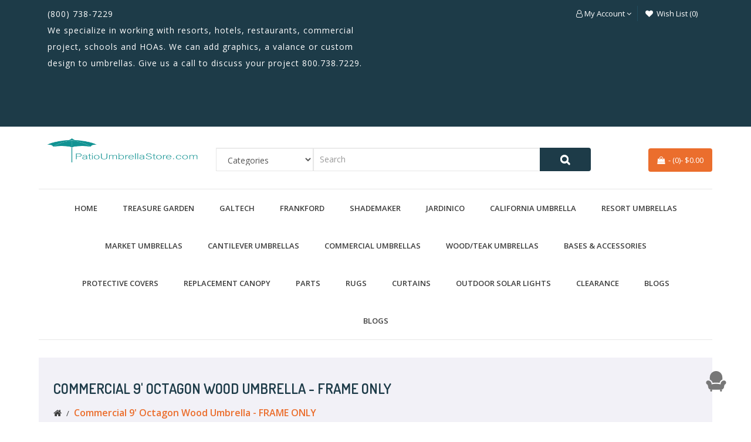

--- FILE ---
content_type: text/html; charset=utf-8
request_url: https://patioumbrellastore.com/index.php?route=product/product&product_id=986
body_size: 13375
content:
<!DOCTYPE html>
<!--[if IE]><![endif]-->
<!--[if IE 8 ]><html dir="ltr" lang="" class="ie8"><![endif]-->
<!--[if IE 9 ]><html dir="ltr" lang="" class="ie9"><![endif]-->
<!--[if (gt IE 9)|!(IE)]><!-->
<html dir="ltr" lang="">
<!--<![endif]-->
<head>
<meta charset="UTF-8" />
<meta name="viewport" content="width=device-width, initial-scale=1">
<meta http-equiv="X-UA-Compatible" content="IE=edge">
<title>Commercial Wood Umbrella| Patio Umbrella Store 800-738-7229</title>
<base href="https://patioumbrellastore.com/" />
<script src="catalog/view/javascript/jquery/jquery-2.1.1.min.js" type="text/javascript"></script>
<link href="catalog/view/javascript/bootstrap/css/bootstrap.min.css" rel="stylesheet" media="screen" />
<script src="catalog/view/javascript/bootstrap/js/bootstrap.min.js" type="text/javascript"></script>
<link href="catalog/view/javascript/font-awesome/css/font-awesome.min.css" rel="stylesheet" type="text/css" />
<link href="https://fonts.googleapis.com/css?family=Philosopher:400,400i,700,700i&display=swap" rel="stylesheet">
<link href="https://fonts.googleapis.com/css?family=Dosis:400,500,600,700&display=swap" rel="stylesheet">
<link href="https://fonts.googleapis.com/css?family=Open+Sans:300,400,600,700&display=swap" rel="stylesheet">
<link href="catalog/view/theme/eb_OC00012/stylesheet/stylesheet.css" rel="stylesheet">
<script src="catalog/view/theme/eb_OC00012/js/wow.min.js" type="text/javascript"></script>
<link href="catalog/view/theme/eb_OC00012/stylesheet/animate.css" rel="stylesheet"/>
<link href="catalog/view/theme/eb_OC00012/stylesheet/owl.carousel.css" rel="stylesheet">
<link href="catalog/view/theme/eb_OC00012/stylesheet/responsive.css" rel="stylesheet" />

<link href="catalog/view/javascript/jquery/magnific/magnific-popup.css" type="text/css" rel="stylesheet" media="screen" />
<link href="catalog/view/javascript/jquery/datetimepicker/bootstrap-datetimepicker.min.css" type="text/css" rel="stylesheet" media="screen" />
<link href="catalog/view/theme/eb_OC00012/stylesheet/jquery.bxslider.css" type="text/css" rel="stylesheet" media="screen" />
<script src="catalog/view/javascript/jquery/magnific/jquery.magnific-popup.min.js" type="text/javascript"></script>
<script src="catalog/view/javascript/jquery/datetimepicker/moment/moment.min.js" type="text/javascript"></script>
<script src="catalog/view/javascript/jquery/datetimepicker/moment/moment-with-locales.min.js" type="text/javascript"></script>
<script src="catalog/view/javascript/jquery/datetimepicker/bootstrap-datetimepicker.min.js" type="text/javascript"></script>
<script src="catalog/view/theme/eb_OC00012/js/elevatezoom/jquery.elevateZoom-3.0.8.min.js" type="text/javascript"></script>
<script src="catalog/view/theme/eb_OC00012/js/jquery.bxslider.min.js" type="text/javascript"></script>
<script src="catalog/view/javascript/common.js" type="text/javascript"></script>
<script src="catalog/view/theme/eb_OC00012/js/common.js?v=20230606" type="text/javascript"></script>
<script src="catalog/view/theme/eb_OC00012/js/owl.carousel.min.js"></script>
<script src="catalog/view/theme/eb_OC00012/js/jquery.zoom.js"></script>
<link href="https://patioumbrellastore.com/index.php?route=product/product&amp;product_id=986" rel="canonical" />
<link href="https://patioumbrellastore.com/image/catalog/logos/Patio-Umbrella - umbrella.jpg" rel="icon" />
<!-- Google tag (gtag.js) -->
<script async src="https://www.googletagmanager.com/gtag/js?id=G-9HFQQHZK5J5KL"></script>
<script>
  window.dataLayer = window.dataLayer || [];
  function gtag(){dataLayer.push(arguments);}
  gtag('js', new Date());

  gtag('config', 'G-9HFQQHZK5J');
</script>
<style>
#logo {
    max-width: 300px;
	}
</style>


 <script>
       new WOW().init();
 </script>
 
  <!-- Google Tag Manager -->
<script>(function(w,d,s,l,i){w[l]=w[l]||[];w[l].push({'gtm.start':
new Date().getTime(),event:'gtm.js'});var f=d.getElementsByTagName(s)[0],
j=d.createElement(s),dl=l!='dataLayer'?'&l='+l:'';j.async=true;j.src=
'https://www.googletagmanager.com/gtm.js?id='+i+dl;f.parentNode.insertBefore(j,f);
})(window,document,'script','dataLayer','GTM-5MJB8L8S');</script>
<!-- End Google Tag Manager -->
  <!-- Google Tag Manager -->
<script>(function(w,d,s,l,i){w[l]=w[l]||[];w[l].push({'gtm.start':
new Date().getTime(),event:'gtm.js'});var f=d.getElementsByTagName(s)[0],
j=d.createElement(s),dl=l!='dataLayer'?'&l='+l:'';j.async=true;j.src=
'https://www.googletagmanager.com/gtm.js?id='+i+dl;f.parentNode.insertBefore(j,f);
})(window,document,'script','dataLayer','GTM-PV2K63V7');</script>
<!-- End Google Tag Manager -->
<!-- Google tag (gtag.js) -->
<script async src="https://www.googletagmanager.com/gtag/js?id=AW-11169649103"></script>
<script>
  window.dataLayer = window.dataLayer || [];
  function gtag(){dataLayer.push(arguments);}
  gtag('js', new Date());

  gtag('config', 'AW-11169649103');
</script>
</head>
<body>
  <!-- Google Tag Manager (noscript) -->
<noscript><iframe src="https://www.googletagmanager.com/ns.html?id=GTM-PV2K63V7"
height="0" width="0" style="display:none;visibility:hidden"></iframe></noscript>
<!-- End Google Tag Manager (noscript) -->
   <!-- Google Tag Manager (noscript) -->
<noscript><iframe src="https://www.googletagmanager.com/ns.html?id=GTM-5MJB8L8S"
height="0" width="0" style="display:none;visibility:hidden"></iframe></noscript>
<!-- End Google Tag Manager (noscript) -->
<div class="loader" id="window">
</div>
 <script>
$(window).load(function(){
   setTimeout(function(){
   $('#window').hide();
   },500);          
})
</script> 
<nav id="top">
  <div class="container-fluid">
  
		<div class="row header_data_desktop_view">
		
		<div class="col-sm-6 rtl_text_header">
				<div class="top_text_matter">
											<p>(800) 738-7229&nbsp; &nbsp;</p><p>We specialize in working with resorts, hotels, restaurants, commercial project, schools and HOAs. We can add graphics, a valance or custom design to umbrellas. Give us a call to discuss your project 800.738.7229.&nbsp;</p><p style="text-align: center; "><br></p><p><br></p><p><br></p>
									</div>
			</div>			
		<div class="col-sm-6 rtl_lan language_cuurency">
			<div class="langauge_wrapper_head">
				<ul class=" list-inline pull-right dropdown-menu-right">
				<li class="dropdown"><a id="drop1" data-toggle="dropdown" class="dropdown-toggle my_account_data" role="button"class="dropdown-toggle" data-toggle="dropdown"><i class="fa fa-user-o"></i>  <span class="hidden-xs hidden-sm hidden-md">My Account <i class="fa fa-angle-down"></i></span>  </a>
					 <ul role="menu" class="dropdown-menu" aria-labelledby="drop1">
																				<li><a href="https://patioumbrellastore.com/register"><i class="fa fa-pencil-square-o"></i> Register</a></li>
							<li><a href="https://patioumbrellastore.com/login"><i class="fa fa-sign-in"></i> Login</a></li>
																			
					  </ul>
					</li>
					<li><a href="https://patioumbrellastore.com/wishlist"><i class="fa fa-heart cart_icon"></i>  <span class="hidden-xs hidden-sm hidden-md">Wish List (0)</span></a></li>
						
						
				
					
				</ul>
				
			</div>
		</div>
			
			
			
		</div>
	
		
  </div>
</nav> 
<header class="main-menu">
 <div class="header_wrapper_home">
 <div class="container-fluid">
 
 <!-- desktop_header-->
 
 
	<div class="row header_sec desktop_header">		
		<div class="col-sm-3 rtl_logo">
			<div id="logo">
				<a href="https://patioumbrellastore.com/"><img src="https://patioumbrellastore.com/image/catalog/logos/PUstore dark teal logo 72 dpi web.jpg" title="PatioUmbrellaStore.com" alt="PatioUmbrellaStore.com" class="img-responsive" /></a>
			</div>
		</div>
		<div class="col-sm-7 rtl_search">
						<div class="search-data">
				<div id="search" class="input-group">
	<div class="text_category_main_wrapper">
	  <select name="category_id" class="form-control">
		<option value="0">Categories</option>
			  </select>
	</div>
	<input type="text" name="search" value="" placeholder="Search" class="form-control input-lg" />
	<span class="input-group-btn">
		<button type="button" class="btn btn-default btn-lg"><i class="fa fa-search"></i></button>
	</span>
</div>

			</div>
					</div>
		
		<div class="col-sm-2 rtl_cart wrapper_wishlist_data">
			 <div  class="cart_wrapper search_wrapper cart-icon">
				<div id="cart" class="btn-group btn-block">
   <button type="button" data-toggle="dropdown" data-loading-text="Loading..." class="btn btn-inverse btn-block btn-lg dropdown-toggle"><i class="fa fa-shopping-bag cart_icon"></i><span class="mobile_cart">- </span> <span class="cart_qut">(0)</span>- <span class="cart_prise">$0.00</span></button>
    <ul class="dropdown-menu pull-right dropdown_cart">
        <li>
      <p class="text-center">Your shopping cart is empty!</p>
    </li>
      </ul>
</div>

			
			</div>
				
		</div>
	</div>
	
	<!-- mobile_version_header -->

	<div class="row header_sec mobile_version_header">		
		<div class="col-sm-12 rtl_logo">
			<div id="logo">
				<a href="https://patioumbrellastore.com/"><img src="https://patioumbrellastore.com/image/catalog/logos/PUstore dark teal logo 72 dpi web.jpg" title="PatioUmbrellaStore.com" alt="PatioUmbrellaStore.com" class="img-responsive" /></a>
			</div>
		</div>
		<div class="col-sm-12">
						<div class="search-data">
				<div id="search" class="input-group">
	<div class="text_category_main_wrapper">
	  <select name="category_id" class="form-control">
		<option value="0">Categories</option>
			  </select>
	</div>
	<input type="text" name="search" value="" placeholder="Search" class="form-control input-lg" />
	<span class="input-group-btn">
		<button type="button" class="btn btn-default btn-lg"><i class="fa fa-search"></i></button>
	</span>
</div>

			</div>
					</div>
	</div>

	
	
	
  </div>
</div>
 <!--menu-->
  <div class="header_menu desktop_header">
		<div class="container-fluid">
			<div class="row">
			<div class="header_manu_row">
					  <nav id="menu" class="navbar">
    <div class="navbar-header"><span id="category" class="visible-xs"> Categories </span>
      <button type="button" class="btn btn-navbar navbar-toggle" data-toggle="collapse" data-target=".navbar-ex1-collapse"><i class="fa fa-bars"></i></button>
    </div>
    <div class="collapse navbar-collapse navbar-ex1-collapse">
      <ul class="nav navbar-nav">
	  <li><a href=""> Home</a></li>
                        <li class="dropdown"><a href="https://patioumbrellastore.com/index.php?route=product/category&amp;path=96" class="dropdown-toggle" data-toggle="dropdown">Treasure Garden</a>
          <div class="dropdown-menu megamenu">
            <div class="dropdown-inner">               <ul class="list-unstyled">
                                <li><a href="https://patioumbrellastore.com/index.php?route=product/category&amp;path=96_129">AKZP Cantilevers</a></li>
                                <li><a href="https://patioumbrellastore.com/index.php?route=product/category&amp;path=96_130">AG Cantilevers</a></li>
                                <li><a href="https://patioumbrellastore.com/index.php?route=product/category&amp;path=96_132">Market Umbrellas</a></li>
                                <li><a href="https://patioumbrellastore.com/index.php?route=product/category&amp;path=96_131">Specialty</a></li>
                                <li><a href="https://patioumbrellastore.com/index.php?route=product/category&amp;path=96_147">Commercial Umbrellas</a></li>
                                <li><a href="https://patioumbrellastore.com/index.php?route=product/category&amp;path=96_133">Replacement Frames</a></li>
                                <li><a href="https://patioumbrellastore.com/index.php?route=product/category&amp;path=96_134">Bases &amp; Mount Kit Options</a></li>
                                <li><a href="https://patioumbrellastore.com/index.php?route=product/category&amp;path=96_148">Canopies</a></li>
                                <li><a href="https://patioumbrellastore.com/index.php?route=product/category&amp;path=96_139">Protective Covers</a></li>
                              </ul>
              </div>
            <a href="https://patioumbrellastore.com/index.php?route=product/category&amp;path=96" class="see-all">Show All Treasure Garden</a> </div>
        </li>
                                <li class="dropdown"><a href="https://patioumbrellastore.com/galtech-International-Patio-Umbrellas" class="dropdown-toggle" data-toggle="dropdown">Galtech</a>
          <div class="dropdown-menu megamenu">
            <div class="dropdown-inner">               <ul class="list-unstyled">
                                <li><a href="https://patioumbrellastore.com/index.php?route=product/category&amp;path=98_140">Aluminum Market </a></li>
                                <li><a href="https://patioumbrellastore.com/index.php?route=product/category&amp;path=98_141">Cantilevers</a></li>
                                <li><a href="https://patioumbrellastore.com/index.php?route=product/category&amp;path=98_143">Commercial &amp; Resort</a></li>
                                <li><a href="https://patioumbrellastore.com/index.php?route=product/category&amp;path=98_142">Wood &amp; Teak</a></li>
                                <li><a href="https://patioumbrellastore.com/index.php?route=product/category&amp;path=98_144">Bases</a></li>
                                <li><a href="https://patioumbrellastore.com/index.php?route=product/category&amp;path=98_145">Frame Replacements</a></li>
                                <li><a href="https://patioumbrellastore.com/index.php?route=product/category&amp;path=98_146">Canopies</a></li>
                              </ul>
              </div>
            <a href="https://patioumbrellastore.com/galtech-International-Patio-Umbrellas" class="see-all">Show All Galtech</a> </div>
        </li>
                                <li class="dropdown"><a href="https://patioumbrellastore.com/index.php?route=product/category&amp;path=106" class="dropdown-toggle" data-toggle="dropdown">Frankford</a>
          <div class="dropdown-menu megamenu">
            <div class="dropdown-inner">               <ul class="list-unstyled">
                                <li><a href="https://patioumbrellastore.com/index.php?route=product/category&amp;path=106_127">Beach Products</a></li>
                                <li><a href="https://patioumbrellastore.com/index.php?route=product/category&amp;path=106_107">Cantilever</a></li>
                                <li><a href="https://patioumbrellastore.com/index.php?route=product/category&amp;path=106_108">Giant Umbrellas</a></li>
                                <li><a href="https://patioumbrellastore.com/index.php?route=product/category&amp;path=106_109">Greenwich - Pulley Lift</a></li>
                                <li><a href="https://patioumbrellastore.com/index.php?route=product/category&amp;path=106_110">Monterey Collection</a></li>
                                <li><a href="https://patioumbrellastore.com/index.php?route=product/category&amp;path=106_111">Catalina - Fiberglass Patio</a></li>
                                <li><a href="https://patioumbrellastore.com/index.php?route=product/category&amp;path=106_112">Laurel - Steel Patio</a></li>
                              </ul>
              </div>
            <a href="https://patioumbrellastore.com/index.php?route=product/category&amp;path=106" class="see-all">Show All Frankford</a> </div>
        </li>
                                <li class="dropdown"><a href="https://patioumbrellastore.com/index.php?route=product/category&amp;path=119" class="dropdown-toggle" data-toggle="dropdown">Shademaker</a>
          <div class="dropdown-menu megamenu">
            <div class="dropdown-inner">               <ul class="list-unstyled">
                                <li><a href="https://patioumbrellastore.com/index.php?route=product/category&amp;path=119_150">Aquarius</a></li>
                                <li><a href="https://patioumbrellastore.com/index.php?route=product/category&amp;path=119_122">Astral</a></li>
                                <li><a href="https://patioumbrellastore.com/index.php?route=product/category&amp;path=119_121">Atlas</a></li>
                                <li><a href="https://patioumbrellastore.com/index.php?route=product/category&amp;path=119_153">Gemini Dual Post Cantilever</a></li>
                                <li><a href="https://patioumbrellastore.com/index.php?route=product/category&amp;path=119_120">LIBRA</a></li>
                                <li><a href="https://patioumbrellastore.com/index.php?route=product/category&amp;path=119_152">Lighted Cantilevers</a></li>
                                <li><a href="https://patioumbrellastore.com/index.php?route=product/category&amp;path=119_125">Orion</a></li>
                                <li><a href="https://patioumbrellastore.com/index.php?route=product/category&amp;path=119_124">POLARIS</a></li>
                                <li><a href="https://patioumbrellastore.com/index.php?route=product/category&amp;path=119_154">Protective Covers</a></li>
                                <li><a href="https://patioumbrellastore.com/index.php?route=product/category&amp;path=119_123">Solaris</a></li>
                                <li><a href="https://patioumbrellastore.com/index.php?route=product/category&amp;path=119_151">Taurus</a></li>
                                <li><a href="https://patioumbrellastore.com/index.php?route=product/category&amp;path=119_149">Bases and Mounts</a></li>
                              </ul>
              </div>
            <a href="https://patioumbrellastore.com/index.php?route=product/category&amp;path=119" class="see-all">Show All Shademaker</a> </div>
        </li>
                                <li class="dropdown"><a href="https://patioumbrellastore.com/index.php?route=product/category&amp;path=118" class="dropdown-toggle" data-toggle="dropdown">Jardinico</a>
          <div class="dropdown-menu megamenu">
            <div class="dropdown-inner">               <ul class="list-unstyled">
                                <li><a href="https://patioumbrellastore.com/index.php?route=product/category&amp;path=118_137">ACCESSORIES</a></li>
                                <li><a href="https://patioumbrellastore.com/index.php?route=product/category&amp;path=118_138">Bases and Mounts</a></li>
                                <li><a href="https://patioumbrellastore.com/index.php?route=product/category&amp;path=118_135">Cantilevers</a></li>
                                <li><a href="https://patioumbrellastore.com/index.php?route=product/category&amp;path=118_136">Centerpost Umbrella</a></li>
                              </ul>
              </div>
            <a href="https://patioumbrellastore.com/index.php?route=product/category&amp;path=118" class="see-all">Show All Jardinico</a> </div>
        </li>
                                <li><a href="https://patioumbrellastore.com/index.php?route=product/category&amp;path=102"> California Umbrella</a></li>
                                <li><a href="https://patioumbrellastore.com/Resort-umbrellas"> Resort Umbrellas</a></li>
                                <li class="dropdown"><a href="https://patioumbrellastore.com/patio-umbrellas" class="dropdown-toggle" data-toggle="dropdown">Market Umbrellas</a>
          <div class="dropdown-menu megamenu">
            <div class="dropdown-inner">               <ul class="list-unstyled">
                                <li><a href="https://patioumbrellastore.com/patio-umbrellas/all-aluminum-patio-umbrellas">All Aluminum Patio Umbrellas</a></li>
                                <li><a href="https://patioumbrellastore.com/patio-umbrellas/6-to-7-5-umbrellas">6' to 7.5' Umbrellas</a></li>
                                <li><a href="https://patioumbrellastore.com/patio-umbrellas/8-to-9-umbrellas">8' to 9' Umbrellas</a></li>
                                <li><a href="https://patioumbrellastore.com/patio-umbrellas/10-to-11-or-larger-umbrellas">10 to 11 feet or larger Umbrellas</a></li>
                                <li><a href="https://patioumbrellastore.com/patio-umbrellas/square-oval-umbrellas">Square and Retangular Umbrellas</a></li>
                                <li><a href="https://patioumbrellastore.com/patio-umbrellas/led-lighted">LED Lighted</a></li>
                                <li><a href="https://patioumbrellastore.com/patio-umbrellas/commercial-umbrellas">Commercial Umbrellas</a></li>
                              </ul>
              </div>
            <a href="https://patioumbrellastore.com/patio-umbrellas" class="see-all">Show All Market Umbrellas</a> </div>
        </li>
                                <li><a href="https://patioumbrellastore.com/offset-umbrellas"> Cantilever Umbrellas</a></li>
                                <li class="dropdown"><a href="https://patioumbrellastore.com/commercial" class="dropdown-toggle" data-toggle="dropdown">Commercial Umbrellas</a>
          <div class="dropdown-menu megamenu">
            <div class="dropdown-inner">               <ul class="list-unstyled">
                                <li><a href="https://patioumbrellastore.com/commercial/commercial-aluminum">Commercial Aluminum</a></li>
                                <li><a href="https://patioumbrellastore.com/commercial/commercial-wood">Commercial Wood</a></li>
                              </ul>
              </div>
            <a href="https://patioumbrellastore.com/commercial" class="see-all">Show All Commercial Umbrellas</a> </div>
        </li>
                                <li class="dropdown"><a href="https://patioumbrellastore.com/wood" class="dropdown-toggle" data-toggle="dropdown">Wood/Teak Umbrellas</a>
          <div class="dropdown-menu megamenu">
            <div class="dropdown-inner">               <ul class="list-unstyled">
                                <li><a href="https://patioumbrellastore.com/wood/all-wood-patio-umbrellas">All Wood Patio Umbrellas</a></li>
                                <li><a href="https://patioumbrellastore.com/wood/cafe-style-umbrellas">Café Style Umbrellas</a></li>
                                <li><a href="https://patioumbrellastore.com/wood/market-umbrellas">Market Umbrellas</a></li>
                                <li><a href="https://patioumbrellastore.com/wood/teak-wood-umbrellas">Teak Wood Umbrellas</a></li>
                              </ul>
              </div>
            <a href="https://patioumbrellastore.com/wood" class="see-all">Show All Wood/Teak Umbrellas</a> </div>
        </li>
                                <li class="dropdown"><a href="https://patioumbrellastore.com/bases" class="dropdown-toggle" data-toggle="dropdown">Bases &amp; Accessories</a>
          <div class="dropdown-menu megamenu">
            <div class="dropdown-inner">               <ul class="list-unstyled">
                                <li><a href="https://patioumbrellastore.com/index.php?route=product/category&amp;path=11_159">Bases</a></li>
                                <li><a href="https://patioumbrellastore.com/index.php?route=product/category&amp;path=11_161">Umbrella Lights</a></li>
                                <li><a href="https://patioumbrellastore.com/index.php?route=product/category&amp;path=11_160">Cleaners &amp; Sealers</a></li>
                              </ul>
              </div>
            <a href="https://patioumbrellastore.com/bases" class="see-all">Show All Bases &amp; Accessories</a> </div>
        </li>
                                <li><a href="https://patioumbrellastore.com/index.php?route=product/category&amp;path=100"> Protective Covers</a></li>
                                <li><a href="https://patioumbrellastore.com/index.php?route=product/category&amp;path=92"> Replacement Canopy</a></li>
                                <li class="dropdown"><a href="https://patioumbrellastore.com/umbrella-parts" class="dropdown-toggle" data-toggle="dropdown">Parts </a>
          <div class="dropdown-menu megamenu">
            <div class="dropdown-inner">               <ul class="list-unstyled">
                                <li><a href="https://patioumbrellastore.com/index.php?route=product/category&amp;path=55_115">California Umbrella Parts</a></li>
                                <li><a href="https://patioumbrellastore.com/index.php?route=product/category&amp;path=55_117">ECU Parts</a></li>
                                <li><a href="https://patioumbrellastore.com/index.php?route=product/category&amp;path=55_116">Frankford Umbrellas</a></li>
                                <li><a href="https://patioumbrellastore.com/index.php?route=product/category&amp;path=55_114">Galtech Parts</a></li>
                                <li><a href="https://patioumbrellastore.com/index.php?route=product/category&amp;path=55_113">Treasure Garden Parts</a></li>
                              </ul>
              </div>
            <a href="https://patioumbrellastore.com/umbrella-parts" class="see-all">Show All Parts </a> </div>
        </li>
                                <li><a href="https://patioumbrellastore.com/rugs"> Rugs</a></li>
                                <li class="dropdown"><a href="https://patioumbrellastore.com/outdoor-curtains" class="dropdown-toggle" data-toggle="dropdown">Curtains</a>
          <div class="dropdown-menu megamenu">
            <div class="dropdown-inner">               <ul class="list-unstyled">
                                <li><a href="https://patioumbrellastore.com/outdoor-curtains/sunbrella-outdoor-curtains">Sunbrella Outdoor / Indoor Curtains - Grommets</a></li>
                                <li><a href="https://patioumbrellastore.com/outdoor-curtains/sunbrella-outdoor-curtains-tab-top">Sunbrella Outdoor Curtains - Tab Top</a></li>
                              </ul>
              </div>
            <a href="https://patioumbrellastore.com/outdoor-curtains" class="see-all">Show All Curtains</a> </div>
        </li>
                                <li class="dropdown"><a href="https://patioumbrellastore.com/index.php?route=product/category&amp;path=158" class="dropdown-toggle" data-toggle="dropdown">Outdoor Solar Lights</a>
          <div class="dropdown-menu megamenu">
            <div class="dropdown-inner">               <ul class="list-unstyled">
                                <li><a href="https://patioumbrellastore.com/index.php?route=product/category&amp;path=158_162">Architectural &amp; Decorative Lamps</a></li>
                              </ul>
              </div>
            <a href="https://patioumbrellastore.com/index.php?route=product/category&amp;path=158" class="see-all">Show All Outdoor Solar Lights</a> </div>
        </li>
                                <li><a href="https://patioumbrellastore.com/clearance"> Clearance</a></li>
                                <li><a href="https://patioumbrellastore.com/index.php?route=extension/eblog/home"> BLOGS</a></li>
                                <li><a href="https://patioumbrellastore.com/index.php?route=extension/eblog/home"> BLOGS</a></li>
                      </ul>
    </div>
  </nav>
 
			</div>
				
		</div>
			</div>
	</div>
	
	  <div class="header_menu mobile_version_header">
		<div class="container-fluid">
			<div class="">
				
					 <div  class="cart_wrapper search_wrapper cart-icon">
						<div id="cart" class="btn-group btn-block">
   <button type="button" data-toggle="dropdown" data-loading-text="Loading..." class="btn btn-inverse btn-block btn-lg dropdown-toggle"><i class="fa fa-shopping-bag cart_icon"></i><span class="mobile_cart">- </span> <span class="cart_qut">(0)</span>- <span class="cart_prise">$0.00</span></button>
    <ul class="dropdown-menu pull-right dropdown_cart">
        <li>
      <p class="text-center">Your shopping cart is empty!</p>
    </li>
      </ul>
</div>

					</div>
				
			
					<div class="header_manu_row">
							  <nav id="menu" class="navbar">
    <div class="navbar-header"><span id="category" class="visible-xs"> Categories </span>
      <button type="button" class="btn btn-navbar navbar-toggle" data-toggle="collapse" data-target=".navbar-ex1-collapse"><i class="fa fa-bars"></i></button>
    </div>
    <div class="collapse navbar-collapse navbar-ex1-collapse">
      <ul class="nav navbar-nav">
	  <li><a href=""> Home</a></li>
                        <li class="dropdown"><a href="https://patioumbrellastore.com/index.php?route=product/category&amp;path=96" class="dropdown-toggle" data-toggle="dropdown">Treasure Garden</a>
          <div class="dropdown-menu megamenu">
            <div class="dropdown-inner">               <ul class="list-unstyled">
                                <li><a href="https://patioumbrellastore.com/index.php?route=product/category&amp;path=96_129">AKZP Cantilevers</a></li>
                                <li><a href="https://patioumbrellastore.com/index.php?route=product/category&amp;path=96_130">AG Cantilevers</a></li>
                                <li><a href="https://patioumbrellastore.com/index.php?route=product/category&amp;path=96_132">Market Umbrellas</a></li>
                                <li><a href="https://patioumbrellastore.com/index.php?route=product/category&amp;path=96_131">Specialty</a></li>
                                <li><a href="https://patioumbrellastore.com/index.php?route=product/category&amp;path=96_147">Commercial Umbrellas</a></li>
                                <li><a href="https://patioumbrellastore.com/index.php?route=product/category&amp;path=96_133">Replacement Frames</a></li>
                                <li><a href="https://patioumbrellastore.com/index.php?route=product/category&amp;path=96_134">Bases &amp; Mount Kit Options</a></li>
                                <li><a href="https://patioumbrellastore.com/index.php?route=product/category&amp;path=96_148">Canopies</a></li>
                                <li><a href="https://patioumbrellastore.com/index.php?route=product/category&amp;path=96_139">Protective Covers</a></li>
                              </ul>
              </div>
            <a href="https://patioumbrellastore.com/index.php?route=product/category&amp;path=96" class="see-all">Show All Treasure Garden</a> </div>
        </li>
                                <li class="dropdown"><a href="https://patioumbrellastore.com/galtech-International-Patio-Umbrellas" class="dropdown-toggle" data-toggle="dropdown">Galtech</a>
          <div class="dropdown-menu megamenu">
            <div class="dropdown-inner">               <ul class="list-unstyled">
                                <li><a href="https://patioumbrellastore.com/index.php?route=product/category&amp;path=98_140">Aluminum Market </a></li>
                                <li><a href="https://patioumbrellastore.com/index.php?route=product/category&amp;path=98_141">Cantilevers</a></li>
                                <li><a href="https://patioumbrellastore.com/index.php?route=product/category&amp;path=98_143">Commercial &amp; Resort</a></li>
                                <li><a href="https://patioumbrellastore.com/index.php?route=product/category&amp;path=98_142">Wood &amp; Teak</a></li>
                                <li><a href="https://patioumbrellastore.com/index.php?route=product/category&amp;path=98_144">Bases</a></li>
                                <li><a href="https://patioumbrellastore.com/index.php?route=product/category&amp;path=98_145">Frame Replacements</a></li>
                                <li><a href="https://patioumbrellastore.com/index.php?route=product/category&amp;path=98_146">Canopies</a></li>
                              </ul>
              </div>
            <a href="https://patioumbrellastore.com/galtech-International-Patio-Umbrellas" class="see-all">Show All Galtech</a> </div>
        </li>
                                <li class="dropdown"><a href="https://patioumbrellastore.com/index.php?route=product/category&amp;path=106" class="dropdown-toggle" data-toggle="dropdown">Frankford</a>
          <div class="dropdown-menu megamenu">
            <div class="dropdown-inner">               <ul class="list-unstyled">
                                <li><a href="https://patioumbrellastore.com/index.php?route=product/category&amp;path=106_127">Beach Products</a></li>
                                <li><a href="https://patioumbrellastore.com/index.php?route=product/category&amp;path=106_107">Cantilever</a></li>
                                <li><a href="https://patioumbrellastore.com/index.php?route=product/category&amp;path=106_108">Giant Umbrellas</a></li>
                                <li><a href="https://patioumbrellastore.com/index.php?route=product/category&amp;path=106_109">Greenwich - Pulley Lift</a></li>
                                <li><a href="https://patioumbrellastore.com/index.php?route=product/category&amp;path=106_110">Monterey Collection</a></li>
                                <li><a href="https://patioumbrellastore.com/index.php?route=product/category&amp;path=106_111">Catalina - Fiberglass Patio</a></li>
                                <li><a href="https://patioumbrellastore.com/index.php?route=product/category&amp;path=106_112">Laurel - Steel Patio</a></li>
                              </ul>
              </div>
            <a href="https://patioumbrellastore.com/index.php?route=product/category&amp;path=106" class="see-all">Show All Frankford</a> </div>
        </li>
                                <li class="dropdown"><a href="https://patioumbrellastore.com/index.php?route=product/category&amp;path=119" class="dropdown-toggle" data-toggle="dropdown">Shademaker</a>
          <div class="dropdown-menu megamenu">
            <div class="dropdown-inner">               <ul class="list-unstyled">
                                <li><a href="https://patioumbrellastore.com/index.php?route=product/category&amp;path=119_150">Aquarius</a></li>
                                <li><a href="https://patioumbrellastore.com/index.php?route=product/category&amp;path=119_122">Astral</a></li>
                                <li><a href="https://patioumbrellastore.com/index.php?route=product/category&amp;path=119_121">Atlas</a></li>
                                <li><a href="https://patioumbrellastore.com/index.php?route=product/category&amp;path=119_153">Gemini Dual Post Cantilever</a></li>
                                <li><a href="https://patioumbrellastore.com/index.php?route=product/category&amp;path=119_120">LIBRA</a></li>
                                <li><a href="https://patioumbrellastore.com/index.php?route=product/category&amp;path=119_152">Lighted Cantilevers</a></li>
                                <li><a href="https://patioumbrellastore.com/index.php?route=product/category&amp;path=119_125">Orion</a></li>
                                <li><a href="https://patioumbrellastore.com/index.php?route=product/category&amp;path=119_124">POLARIS</a></li>
                                <li><a href="https://patioumbrellastore.com/index.php?route=product/category&amp;path=119_154">Protective Covers</a></li>
                                <li><a href="https://patioumbrellastore.com/index.php?route=product/category&amp;path=119_123">Solaris</a></li>
                                <li><a href="https://patioumbrellastore.com/index.php?route=product/category&amp;path=119_151">Taurus</a></li>
                                <li><a href="https://patioumbrellastore.com/index.php?route=product/category&amp;path=119_149">Bases and Mounts</a></li>
                              </ul>
              </div>
            <a href="https://patioumbrellastore.com/index.php?route=product/category&amp;path=119" class="see-all">Show All Shademaker</a> </div>
        </li>
                                <li class="dropdown"><a href="https://patioumbrellastore.com/index.php?route=product/category&amp;path=118" class="dropdown-toggle" data-toggle="dropdown">Jardinico</a>
          <div class="dropdown-menu megamenu">
            <div class="dropdown-inner">               <ul class="list-unstyled">
                                <li><a href="https://patioumbrellastore.com/index.php?route=product/category&amp;path=118_137">ACCESSORIES</a></li>
                                <li><a href="https://patioumbrellastore.com/index.php?route=product/category&amp;path=118_138">Bases and Mounts</a></li>
                                <li><a href="https://patioumbrellastore.com/index.php?route=product/category&amp;path=118_135">Cantilevers</a></li>
                                <li><a href="https://patioumbrellastore.com/index.php?route=product/category&amp;path=118_136">Centerpost Umbrella</a></li>
                              </ul>
              </div>
            <a href="https://patioumbrellastore.com/index.php?route=product/category&amp;path=118" class="see-all">Show All Jardinico</a> </div>
        </li>
                                <li><a href="https://patioumbrellastore.com/index.php?route=product/category&amp;path=102"> California Umbrella</a></li>
                                <li><a href="https://patioumbrellastore.com/Resort-umbrellas"> Resort Umbrellas</a></li>
                                <li class="dropdown"><a href="https://patioumbrellastore.com/patio-umbrellas" class="dropdown-toggle" data-toggle="dropdown">Market Umbrellas</a>
          <div class="dropdown-menu megamenu">
            <div class="dropdown-inner">               <ul class="list-unstyled">
                                <li><a href="https://patioumbrellastore.com/patio-umbrellas/all-aluminum-patio-umbrellas">All Aluminum Patio Umbrellas</a></li>
                                <li><a href="https://patioumbrellastore.com/patio-umbrellas/6-to-7-5-umbrellas">6' to 7.5' Umbrellas</a></li>
                                <li><a href="https://patioumbrellastore.com/patio-umbrellas/8-to-9-umbrellas">8' to 9' Umbrellas</a></li>
                                <li><a href="https://patioumbrellastore.com/patio-umbrellas/10-to-11-or-larger-umbrellas">10 to 11 feet or larger Umbrellas</a></li>
                                <li><a href="https://patioumbrellastore.com/patio-umbrellas/square-oval-umbrellas">Square and Retangular Umbrellas</a></li>
                                <li><a href="https://patioumbrellastore.com/patio-umbrellas/led-lighted">LED Lighted</a></li>
                                <li><a href="https://patioumbrellastore.com/patio-umbrellas/commercial-umbrellas">Commercial Umbrellas</a></li>
                              </ul>
              </div>
            <a href="https://patioumbrellastore.com/patio-umbrellas" class="see-all">Show All Market Umbrellas</a> </div>
        </li>
                                <li><a href="https://patioumbrellastore.com/offset-umbrellas"> Cantilever Umbrellas</a></li>
                                <li class="dropdown"><a href="https://patioumbrellastore.com/commercial" class="dropdown-toggle" data-toggle="dropdown">Commercial Umbrellas</a>
          <div class="dropdown-menu megamenu">
            <div class="dropdown-inner">               <ul class="list-unstyled">
                                <li><a href="https://patioumbrellastore.com/commercial/commercial-aluminum">Commercial Aluminum</a></li>
                                <li><a href="https://patioumbrellastore.com/commercial/commercial-wood">Commercial Wood</a></li>
                              </ul>
              </div>
            <a href="https://patioumbrellastore.com/commercial" class="see-all">Show All Commercial Umbrellas</a> </div>
        </li>
                                <li class="dropdown"><a href="https://patioumbrellastore.com/wood" class="dropdown-toggle" data-toggle="dropdown">Wood/Teak Umbrellas</a>
          <div class="dropdown-menu megamenu">
            <div class="dropdown-inner">               <ul class="list-unstyled">
                                <li><a href="https://patioumbrellastore.com/wood/all-wood-patio-umbrellas">All Wood Patio Umbrellas</a></li>
                                <li><a href="https://patioumbrellastore.com/wood/cafe-style-umbrellas">Café Style Umbrellas</a></li>
                                <li><a href="https://patioumbrellastore.com/wood/market-umbrellas">Market Umbrellas</a></li>
                                <li><a href="https://patioumbrellastore.com/wood/teak-wood-umbrellas">Teak Wood Umbrellas</a></li>
                              </ul>
              </div>
            <a href="https://patioumbrellastore.com/wood" class="see-all">Show All Wood/Teak Umbrellas</a> </div>
        </li>
                                <li class="dropdown"><a href="https://patioumbrellastore.com/bases" class="dropdown-toggle" data-toggle="dropdown">Bases &amp; Accessories</a>
          <div class="dropdown-menu megamenu">
            <div class="dropdown-inner">               <ul class="list-unstyled">
                                <li><a href="https://patioumbrellastore.com/index.php?route=product/category&amp;path=11_159">Bases</a></li>
                                <li><a href="https://patioumbrellastore.com/index.php?route=product/category&amp;path=11_161">Umbrella Lights</a></li>
                                <li><a href="https://patioumbrellastore.com/index.php?route=product/category&amp;path=11_160">Cleaners &amp; Sealers</a></li>
                              </ul>
              </div>
            <a href="https://patioumbrellastore.com/bases" class="see-all">Show All Bases &amp; Accessories</a> </div>
        </li>
                                <li><a href="https://patioumbrellastore.com/index.php?route=product/category&amp;path=100"> Protective Covers</a></li>
                                <li><a href="https://patioumbrellastore.com/index.php?route=product/category&amp;path=92"> Replacement Canopy</a></li>
                                <li class="dropdown"><a href="https://patioumbrellastore.com/umbrella-parts" class="dropdown-toggle" data-toggle="dropdown">Parts </a>
          <div class="dropdown-menu megamenu">
            <div class="dropdown-inner">               <ul class="list-unstyled">
                                <li><a href="https://patioumbrellastore.com/index.php?route=product/category&amp;path=55_115">California Umbrella Parts</a></li>
                                <li><a href="https://patioumbrellastore.com/index.php?route=product/category&amp;path=55_117">ECU Parts</a></li>
                                <li><a href="https://patioumbrellastore.com/index.php?route=product/category&amp;path=55_116">Frankford Umbrellas</a></li>
                                <li><a href="https://patioumbrellastore.com/index.php?route=product/category&amp;path=55_114">Galtech Parts</a></li>
                                <li><a href="https://patioumbrellastore.com/index.php?route=product/category&amp;path=55_113">Treasure Garden Parts</a></li>
                              </ul>
              </div>
            <a href="https://patioumbrellastore.com/umbrella-parts" class="see-all">Show All Parts </a> </div>
        </li>
                                <li><a href="https://patioumbrellastore.com/rugs"> Rugs</a></li>
                                <li class="dropdown"><a href="https://patioumbrellastore.com/outdoor-curtains" class="dropdown-toggle" data-toggle="dropdown">Curtains</a>
          <div class="dropdown-menu megamenu">
            <div class="dropdown-inner">               <ul class="list-unstyled">
                                <li><a href="https://patioumbrellastore.com/outdoor-curtains/sunbrella-outdoor-curtains">Sunbrella Outdoor / Indoor Curtains - Grommets</a></li>
                                <li><a href="https://patioumbrellastore.com/outdoor-curtains/sunbrella-outdoor-curtains-tab-top">Sunbrella Outdoor Curtains - Tab Top</a></li>
                              </ul>
              </div>
            <a href="https://patioumbrellastore.com/outdoor-curtains" class="see-all">Show All Curtains</a> </div>
        </li>
                                <li class="dropdown"><a href="https://patioumbrellastore.com/index.php?route=product/category&amp;path=158" class="dropdown-toggle" data-toggle="dropdown">Outdoor Solar Lights</a>
          <div class="dropdown-menu megamenu">
            <div class="dropdown-inner">               <ul class="list-unstyled">
                                <li><a href="https://patioumbrellastore.com/index.php?route=product/category&amp;path=158_162">Architectural &amp; Decorative Lamps</a></li>
                              </ul>
              </div>
            <a href="https://patioumbrellastore.com/index.php?route=product/category&amp;path=158" class="see-all">Show All Outdoor Solar Lights</a> </div>
        </li>
                                <li><a href="https://patioumbrellastore.com/clearance"> Clearance</a></li>
                                <li><a href="https://patioumbrellastore.com/index.php?route=extension/eblog/home"> BLOGS</a></li>
                                <li><a href="https://patioumbrellastore.com/index.php?route=extension/eblog/home"> BLOGS</a></li>
                      </ul>
    </div>
  </nav>
 
					</div>
			
			</div>
		</div>
	</div>
  </div>
</header>
<script>
</script>
<div class="container-fluid">
	<div class="row">
		<div class="main_breadcrumb">
			 <ul class="breadcrumb">
				 <h3>Commercial 9' Octagon Wood Umbrella - FRAME ONLY</h3>
											<li><a href="https://patioumbrellastore.com/"><i class="fa fa-home"></i></a></li>
											<li><a href="https://patioumbrellastore.com/index.php?route=product/product&amp;product_id=986">Commercial 9' Octagon Wood Umbrella - FRAME ONLY</a></li>
								  </ul>
		</div>
	</div>
</div>
<div class="main_padding">
	<div id="product-product" class="container-fluid">
	  <div class="row">
								<div id="content" class="col-sm-12">
		  <div class="row"> 									<div class="col-sm-6"> 		  		 <ul class="thumbnails">
                        <li><a class="thumbnail" href="https://patioumbrellastore.com/image/cache/catalog/CA%20Umbrella/MARE/MARE908-5407-1000x1000.jpg" title="Commercial 9' Octagon Wood Umbrella - FRAME ONLY" ><img  src="https://patioumbrellastore.com/image/cache/catalog/CA%20Umbrella/MARE/MARE908-5407-750x933.jpg" title="Commercial 9' Octagon Wood Umbrella - FRAME ONLY" alt="Commercial 9' Octagon Wood Umbrella - FRAME ONLY" /></a></li>
                                    			<li class="image-additional"><a class="thumbnail" href="https://patioumbrellastore.com/image/cache/catalog/CA%20Umbrella/MARE/mare908-hub-1k-1000x1000.jpg" title="Commercial 9' Octagon Wood Umbrella - FRAME ONLY"> <img src="https://patioumbrellastore.com/image/cache/catalog/CA%20Umbrella/MARE/mare908-hub-1k-90x112.jpg" title="Commercial 9' Octagon Wood Umbrella - FRAME ONLY" alt="Commercial 9' Octagon Wood Umbrella - FRAME ONLY" /></a></li>	
						<li class="image-additional"><a class="thumbnail" href="https://patioumbrellastore.com/image/cache/catalog/CA%20Umbrella/MARE/california-umbrella-mare908-48020-2-1000x1000.jpg" title="Commercial 9' Octagon Wood Umbrella - FRAME ONLY"> <img src="https://patioumbrellastore.com/image/cache/catalog/CA%20Umbrella/MARE/california-umbrella-mare908-48020-2-90x112.jpg" title="Commercial 9' Octagon Wood Umbrella - FRAME ONLY" alt="Commercial 9' Octagon Wood Umbrella - FRAME ONLY" /></a></li>	
						<li class="image-additional"><a class="thumbnail" href="https://patioumbrellastore.com/image/cache/catalog/CA%20Umbrella/MARE/mare908-pocket-1k-1000x1000.jpg" title="Commercial 9' Octagon Wood Umbrella - FRAME ONLY"> <img src="https://patioumbrellastore.com/image/cache/catalog/CA%20Umbrella/MARE/mare908-pocket-1k-90x112.jpg" title="Commercial 9' Octagon Wood Umbrella - FRAME ONLY" alt="Commercial 9' Octagon Wood Umbrella - FRAME ONLY" /></a></li>	
						<li class="image-additional"><a class="thumbnail" href="https://patioumbrellastore.com/image/cache/catalog/CA%20Umbrella/MARE/mare908-rib-1k-1000x1000.jpg" title="Commercial 9' Octagon Wood Umbrella - FRAME ONLY"> <img src="https://patioumbrellastore.com/image/cache/catalog/CA%20Umbrella/MARE/mare908-rib-1k-90x112.jpg" title="Commercial 9' Octagon Wood Umbrella - FRAME ONLY" alt="Commercial 9' Octagon Wood Umbrella - FRAME ONLY" /></a></li>	
						<li class="image-additional"><a class="thumbnail" href="https://patioumbrellastore.com/image/cache/catalog/CA%20Umbrella/MARE/MARE908-line-1000x1000.jpg" title="Commercial 9' Octagon Wood Umbrella - FRAME ONLY"> <img src="https://patioumbrellastore.com/image/cache/catalog/CA%20Umbrella/MARE/MARE908-line-90x112.jpg" title="Commercial 9' Octagon Wood Umbrella - FRAME ONLY" alt="Commercial 9' Octagon Wood Umbrella - FRAME ONLY" /></a></li>	
			                      </ul>
          	  
          	

        </div>
		
			
												<div class="col-sm-6 products_text_wrapper">
			
			 <div class="product_right">
			  <h1>Commercial 9' Octagon Wood Umbrella - FRAME ONLY</h1>
			   	   			  <div class="rating">
				<p>				  <span class="fa fa-stack"><i class="fa fa-star-o fa-stack-1x"></i></span>				  				  <span class="fa fa-stack"><i class="fa fa-star-o fa-stack-1x"></i></span>				  				  <span class="fa fa-stack"><i class="fa fa-star-o fa-stack-1x"></i></span>				  				  <span class="fa fa-stack"><i class="fa fa-star-o fa-stack-1x"></i></span>				  				  <span class="fa fa-stack"><i class="fa fa-star-o fa-stack-1x"></i></span>				  					<span class="border"> | </span> 
				  <a href="" onclick="$('a[href=\'#tab-review\']').trigger('click'); return false;">0 reviews</a> <span class="border"> | </span> 
				  
				  <a href="" onclick="$('a[href=\'#tab-review\']').trigger('click'); return false;" class="text_write_icon"><i class="fa fa-pencil-square-o"></i> Write a review</a>
				  
				  </p>
				  
				<hr/>
			  </div>
			   			  			  <ul class="list-unstyled main-price">
			  <div class="price">
							
				<li>
				  <h2>$157.96</h2>
				</li>
				 <li><span style="text-decoration: line-through; font-size: 18px; color: #eb6e2d; line-height: 30px;">$199.00</span></li>
				
				 
				<div class="clear"></div>
				
								 </div>
				 
																
			  </ul>
			 			
			  <hr/>
			  			  
			   <ul class="list-unstyled brand">
								<li>Brand: : <a href="https://patioumbrellastore.com/index.php?route=product/manufacturer/info&amp;manufacturer_id=47">California Umbrella</a></li>
								<li>Product Code: WD 908FR</li>
								<li>Availability: In Stock</li>
			  </ul> 
			  			  <hr/>
			  <div id="product"> 								 <div class="form-group plus-minus-input">
				<label>Qty :</label>
				  
				  <input class="input-group-field" type="text" name="quantity" value="1"  id="input-quantity" class="form-control" >
				   <input type="hidden" name="product_id" value="986" />
				 
				  <div class="input-group-button">
					<button type="button" class="button hollow circle" data-quantity="minus" data-field="quantity">
					  <i class="fa fa-minus" aria-hidden="true"></i>
					</button>
				  </div>
				   <div class="input-group-button">
					<button type="button" class="button hollow circle" data-quantity="plus" data-field="quantity">
					  <i class="fa fa-plus" aria-hidden="true"></i>
					</button>
					
				  </div>
				  
				   <div class="button_products_page">
						<button type="button" id="button-cart" data-loading-text="Loading..." class="btn btn-primary btn-lg btn-block"> <i class="fa fa-shopping-cart"></i>Add to Cart</button>
				  </div>
				  
					  <div class="input-group-button button_wishlist_wrapper">
						  <div class="btn-group">
							<button type="button" data-toggle="tooltip" class="" title="Add to Wish List" onclick="wishlist.add('986');"><i class="fa fa-heart-o"></i> wishlist </button>
							<button type="button" data-toggle="tooltip" class="" title="Compare this Product" onclick="compare.add('986');"><i class="fa fa-signal"></i> Compare (%s) </button>
						  </div>
					  </div>
				</div>
								</div>
				<hr/>
				<!-- AddThis Button BEGIN -->
			   <div class="addthis_toolbox addthis_default_style" data-url="https://patioumbrellastore.com/index.php?route=product/product&amp;product_id=986"><a class="addthis_button_facebook_like" fb:like:layout="button_count"></a> <a class="addthis_button_tweet"></a> <a class="addthis_button_pinterest_pinit"></a> <a class="addthis_counter addthis_pill_style"></a></div>
				<script type="text/javascript" src="//s7.addthis.com/js/300/addthis_widget.js#pubid=ra-515eeaf54693130e"></script>
				<!-- AddThis Button END  -->
			  </div>
			
			  </div>
				
		  </div>
		  
		  
		  <div class="col-sm-12 reviews_padding">
			<div class="reviews_wrapper">
			<div class="col-sm-12">
				  <ul class="nav nav-tabs">
				<li class="active"><a href="#tab-description" data-toggle="tab">Description</a></li>
				
						
								<li><a href="#tab-review" data-toggle="tab">Reviews (0)</a></li>
							  </ul>
			  </div>
			  <div class="col-sm-12 write_data_sub">
			  <div class="tab-content">
				<div class="tab-pane active" id="tab-description"><p>Commercial Wood Umbrella was inspired by the natural redwood forests that landscape the California coast when it created the Grove series umbrellas. The dense hardwood use for the umbrella is tough and durable, yet the the rich grain appearance is elegant and beautiful. Wood market umbrellas are classic and stand the test of time. They are sure to add beauty and charm to your backyard or any restaurant setting.</p>
<p>
	Features:</p>
<ul>
	<li>9' Wood Market umbrella</li>
	<li>Push open pin stop</li>
	<li>Hardwood center pole and ribs</li><li>Reinforced rib joints<br></li>
	<li>
		Hardwood hub and housing</li><li>2 piece pole</li>
	<li>9’ diameter canopy ideal shade coverage for up to 54” table<br></li>
	<li>Base sold separately&nbsp;<br></li>
</ul>
<p>
	Specifications:</p>
<ul>
	<li>2 piece center pole&nbsp;</li>
	<li>
		Octagonal - 8 Ribs hardwood</li>
	<li>
		101" High | 76.7" head clearance</li>
	<li>
		1 1/2" Diameter center pole</li>
</ul>
<p>*Warranty is covered by March Products limited manufacturer’s warranty.<br></p>
</div>

						
												<div class="tab-pane" id="tab-review">
				  <form class="form-horizontal" id="form-review">
					<div id="review"></div>
					<h2>Write a review</h2>
										<div class="form-group required">
					  <div class="col-sm-12">
						<label class="control-label" for="input-name">Your Name</label>
						<input type="text" name="name" value="" id="input-name" class="form-control" />
					  </div>
					</div>
					<div class="form-group required">
					  <div class="col-sm-12">
						<label class="control-label" for="input-review">Your Review</label>
						<textarea name="text" rows="5" id="input-review" class="form-control"></textarea>
						<div class="help-block"><span class="text-danger">Note:</span> HTML is not translated!</div>
					  </div>
					</div>
					<div class="form-group required">
					  <div class="col-sm-12">
						<label class="control-label">Rating</label>
						&nbsp;&nbsp;&nbsp; Bad&nbsp;
						<input type="radio" name="rating" value="1" />
						&nbsp;
						<input type="radio" name="rating" value="2" />
						&nbsp;
						<input type="radio" name="rating" value="3" />
						&nbsp;
						<input type="radio" name="rating" value="4" />
						&nbsp;
						<input type="radio" name="rating" value="5" />
						&nbsp;Good</div>
					</div>
					<script src="//www.google.com/recaptcha/api.js" type="text/javascript"></script>
<fieldset>
  <legend>Captcha</legend>
  <div class="form-group required">    <label class="col-sm-2 control-label">Please complete the captcha validation below</label>
    <div class="col-sm-10">
      <div class="g-recaptcha" data-sitekey="6LeNzSUmAAAAALVs_D7gEr6lbEZTjW3D0Iz9rS1J"></div>
      </div>
    </div>
</fieldset>

					<div class="buttons clearfix">
					  <div class="pull-right">
						<button type="button" id="button-review" data-loading-text="Loading..." class="btn btn-primary">Continue</button>
					  </div>
					</div>
									  </form>
				</div>
				</div></div>
			</div>
		</div>
		<div class="clear"></div>
		 <div class="product_wrapper">
		 		 <br>
		<div class="comman_title ">
			<h2>Related Products</h2>
		</div> 
	<div class="row product_mail-wrapper">	
		<div id="related_products"  class="owl-carousel">
		  		  <div class="product-layout col-lg-12 col-md-4 col-sm-6 col-xs-12">
			  <div class="item">
				<div class="product-thumb transition">
				  <div class="image products_hover_matter">
				  
					  <a href="https://patioumbrellastore.com/index.php?route=product/product&amp;product_id=762" ><img src="https://patioumbrellastore.com/image/cache/catalog/CA%20Umbrella/GSCUF/GSCUF118705-5416-SWV_Sideview-500x500.jpg" alt="Sun Master 11' Round Fiberglass Collar Tilt Umbrella " title="Sun Master 11' Round Fiberglass Collar Tilt Umbrella " class="img-responsive" /></a>
					  
						<div class="products_ovrly"></div>
						
					  						<div class="sale"><p class="">Sale</p></div>
												
						  
						<div class="hover-button products_fuctiors">
								<div class="button-group custom-button-group">
									
									<button type="button"  title="Add to Wish List" onclick="wishlist.add('762');" class="products_wishlist"><i class="fa fa-heart-o"></i></button>
									
									<button type="button" onclick="cart.add('762');" class="products_wishlist"><i class="fa fa-shopping-cart"></i> </button>
																		<button type="button"  title="Compare this Product" onclick="compare.add('762');" class="products_wishlist"><i class="fa fa-balance-scale"></i></button>
								</div> 
						</div>
						
						
							

				  </div>
				  <!--products text matter -->
				  <div class="caption box-content">
					  <div class="rate-and-title">
							<div class="rating wow fadeInUp">
							  							  							  <span class="fa fa-stack"><i class="fa fa-star-o fa-stack-2x"></i></span>
							  							  							  							  <span class="fa fa-stack"><i class="fa fa-star-o fa-stack-2x"></i></span>
							  							  							  							  <span class="fa fa-stack"><i class="fa fa-star-o fa-stack-2x"></i></span>
							  							  							  							  <span class="fa fa-stack"><i class="fa fa-star-o fa-stack-2x"></i></span>
							  							  							  							  <span class="fa fa-stack"><i class="fa fa-star-o fa-stack-2x"></i></span>
							  							  							</div> 
							 <h4 class="wow fadeInUp"><a href="https://patioumbrellastore.com/index.php?route=product/product&amp;product_id=762" >Sun Master 11' Round Fiberglass Collar Tilt Umbrella </a></h4>  
							 
						  <p class="price">
						  						  						  <span class="price-old wow fadeInUp">$650.00</span> <span class="price-new wow fadeInUp">$442.00</span>  
						  						  						</p>
							
								 <!-- <p>California Umbrella's &nbsp;Sun Master 11' market umbrella comes with fiberglass ribs that will flex..</p> -->	
							<div class="clear"></div>
					  </div>
					  
				  </div>
				</div>
			  </div>
			</div>
		  		  <div class="product-layout col-lg-12 col-md-4 col-sm-6 col-xs-12">
			  <div class="item">
				<div class="product-thumb transition">
				  <div class="image products_hover_matter">
				  
					  <a href="https://patioumbrellastore.com/index.php?route=product/product&amp;product_id=792" ><img src="https://patioumbrellastore.com/image/cache/catalog/CA%20Umbrella/Alto/ALTO118002-5429-SWV_sideview-500x500.jpg" alt="Ventura Coast 11' Round Fiberglass Commercial Umbrella - Sunbrella" title="Ventura Coast 11' Round Fiberglass Commercial Umbrella - Sunbrella" class="img-responsive" /></a>
					  
						<div class="products_ovrly"></div>
						
					  						<div class="sale"><p class="">Sale</p></div>
												
						  
						<div class="hover-button products_fuctiors">
								<div class="button-group custom-button-group">
									
									<button type="button"  title="Add to Wish List" onclick="wishlist.add('792');" class="products_wishlist"><i class="fa fa-heart-o"></i></button>
									
									<button type="button" onclick="cart.add('792');" class="products_wishlist"><i class="fa fa-shopping-cart"></i> </button>
																		<button type="button"  title="Compare this Product" onclick="compare.add('792');" class="products_wishlist"><i class="fa fa-balance-scale"></i></button>
								</div> 
						</div>
						
						
							

				  </div>
				  <!--products text matter -->
				  <div class="caption box-content">
					  <div class="rate-and-title">
							<div class="rating wow fadeInUp">
							  							  							  <span class="fa fa-stack"><i class="fa fa-star-o fa-stack-2x"></i></span>
							  							  							  							  <span class="fa fa-stack"><i class="fa fa-star-o fa-stack-2x"></i></span>
							  							  							  							  <span class="fa fa-stack"><i class="fa fa-star-o fa-stack-2x"></i></span>
							  							  							  							  <span class="fa fa-stack"><i class="fa fa-star-o fa-stack-2x"></i></span>
							  							  							  							  <span class="fa fa-stack"><i class="fa fa-star-o fa-stack-2x"></i></span>
							  							  							</div> 
							 <h4 class="wow fadeInUp"><a href="https://patioumbrellastore.com/index.php?route=product/product&amp;product_id=792" >Ventura Coast 11' Round Fiberglass Commercial Umbrella - Sunbrella</a></h4>  
							 
						  <p class="price">
						  						  						  <span class="price-old wow fadeInUp">$830.00</span> <span class="price-new wow fadeInUp">$625.00</span>  
						  						  						</p>
							
								 <!-- <p>Ventura Coast 11' heavy duty commercial umbrella comes with fiberglass ribs that will flex and bend ..</p> -->	
							<div class="clear"></div>
					  </div>
					  
				  </div>
				</div>
			  </div>
			</div>
		  		  <div class="product-layout col-lg-12 col-md-4 col-sm-6 col-xs-12">
			  <div class="item">
				<div class="product-thumb transition">
				  <div class="image products_hover_matter">
				  
					  <a href="https://patioumbrellastore.com/index.php?route=product/product&amp;product_id=809" ><img src="https://patioumbrellastore.com/image/cache/catalog/CA%20Umbrella/Venture/ALTO908002-5429-500x500.jpg" alt="Ventura Coastal 9' Round Fiberglass Commercial Grade Umbrella - FRAME ONLY" title="Ventura Coastal 9' Round Fiberglass Commercial Grade Umbrella - FRAME ONLY" class="img-responsive" /></a>
					  
						<div class="products_ovrly"></div>
						
					  						
						  
						<div class="hover-button products_fuctiors">
								<div class="button-group custom-button-group">
									
									<button type="button"  title="Add to Wish List" onclick="wishlist.add('809');" class="products_wishlist"><i class="fa fa-heart-o"></i></button>
									
									<button type="button" onclick="cart.add('809');" class="products_wishlist"><i class="fa fa-shopping-cart"></i> </button>
																		<button type="button"  title="Compare this Product" onclick="compare.add('809');" class="products_wishlist"><i class="fa fa-balance-scale"></i></button>
								</div> 
						</div>
						
						
							

				  </div>
				  <!--products text matter -->
				  <div class="caption box-content">
					  <div class="rate-and-title">
							<div class="rating wow fadeInUp">
							  							  							  <span class="fa fa-stack"><i class="fa fa-star-o fa-stack-2x"></i></span>
							  							  							  							  <span class="fa fa-stack"><i class="fa fa-star-o fa-stack-2x"></i></span>
							  							  							  							  <span class="fa fa-stack"><i class="fa fa-star-o fa-stack-2x"></i></span>
							  							  							  							  <span class="fa fa-stack"><i class="fa fa-star-o fa-stack-2x"></i></span>
							  							  							  							  <span class="fa fa-stack"><i class="fa fa-star-o fa-stack-2x"></i></span>
							  							  							</div> 
							 <h4 class="wow fadeInUp"><a href="https://patioumbrellastore.com/index.php?route=product/product&amp;product_id=809" >Ventura Coastal 9' Round Fiberglass Commercial Grade Umbrella - FRAME ONLY</a></h4>  
							 
						  <p class="price">
						  						  						  $270.00
						  						  						</p>
							
								 <!-- <p>Ventura Coastal 9' market umbrella comes with fiberglass ribs that will flex and bend on breezy days..</p> -->	
							<div class="clear"></div>
					  </div>
					  
				  </div>
				</div>
			  </div>
			</div>
		  		  <div class="product-layout col-lg-12 col-md-4 col-sm-6 col-xs-12">
			  <div class="item">
				<div class="product-thumb transition">
				  <div class="image products_hover_matter">
				  
					  <a href="https://patioumbrellastore.com/index.php?route=product/product&amp;product_id=865" ><img src="https://patioumbrellastore.com/image/cache/catalog/CA%20Umbrella/EFFO/EFFO758201-5417-500x500.jpg" alt="7.5' Round  All Fiberglass  Umbrella" title="7.5' Round  All Fiberglass  Umbrella" class="img-responsive" /></a>
					  
						<div class="products_ovrly"></div>
						
					  						<div class="sale"><p class="">Sale</p></div>
												
						  
						<div class="hover-button products_fuctiors">
								<div class="button-group custom-button-group">
									
									<button type="button"  title="Add to Wish List" onclick="wishlist.add('865');" class="products_wishlist"><i class="fa fa-heart-o"></i></button>
									
									<button type="button" onclick="cart.add('865');" class="products_wishlist"><i class="fa fa-shopping-cart"></i> </button>
																		<button type="button"  title="Compare this Product" onclick="compare.add('865');" class="products_wishlist"><i class="fa fa-balance-scale"></i></button>
								</div> 
						</div>
						
						
							

				  </div>
				  <!--products text matter -->
				  <div class="caption box-content">
					  <div class="rate-and-title">
							<div class="rating wow fadeInUp">
							  							  							  <span class="fa fa-stack"><i class="fa fa-star-o fa-stack-2x"></i></span>
							  							  							  							  <span class="fa fa-stack"><i class="fa fa-star-o fa-stack-2x"></i></span>
							  							  							  							  <span class="fa fa-stack"><i class="fa fa-star-o fa-stack-2x"></i></span>
							  							  							  							  <span class="fa fa-stack"><i class="fa fa-star-o fa-stack-2x"></i></span>
							  							  							  							  <span class="fa fa-stack"><i class="fa fa-star-o fa-stack-2x"></i></span>
							  							  							</div> 
							 <h4 class="wow fadeInUp"><a href="https://patioumbrellastore.com/index.php?route=product/product&amp;product_id=865" >7.5' Round  All Fiberglass  Umbrella</a></h4>  
							 
						  <p class="price">
						  						  						  <span class="price-old wow fadeInUp">$420.00</span> <span class="price-new wow fadeInUp">$315.00</span>  
						  						  						</p>
							
								 <!-- <p>7.5' market umbrella comes with fiberglass ribs that will flex and bend on breezy days and a fibergl..</p> -->	
							<div class="clear"></div>
					  </div>
					  
				  </div>
				</div>
			  </div>
			</div>
		  		  <div class="product-layout col-lg-12 col-md-4 col-sm-6 col-xs-12">
			  <div class="item">
				<div class="product-thumb transition">
				  <div class="image products_hover_matter">
				  
					  <a href="https://patioumbrellastore.com/index.php?route=product/product&amp;product_id=1092" ><img src="https://patioumbrellastore.com/image/cache/catalog/CA%20Umbrella/SunMaster/GSCUF908117-5401-500x500.jpg" alt="Sun Master 9' Round Fiberglass Collar Tilt Umbrella - Sunbrella" title="Sun Master 9' Round Fiberglass Collar Tilt Umbrella - Sunbrella" class="img-responsive" /></a>
					  
						<div class="products_ovrly"></div>
						
					  						<div class="sale"><p class="">Sale</p></div>
												
						  
						<div class="hover-button products_fuctiors">
								<div class="button-group custom-button-group">
									
									<button type="button"  title="Add to Wish List" onclick="wishlist.add('1092');" class="products_wishlist"><i class="fa fa-heart-o"></i></button>
									
									<button type="button" onclick="cart.add('1092');" class="products_wishlist"><i class="fa fa-shopping-cart"></i> </button>
																		<button type="button"  title="Compare this Product" onclick="compare.add('1092');" class="products_wishlist"><i class="fa fa-balance-scale"></i></button>
								</div> 
						</div>
						
						
							

				  </div>
				  <!--products text matter -->
				  <div class="caption box-content">
					  <div class="rate-and-title">
							<div class="rating wow fadeInUp">
							  							  							  <span class="fa fa-stack"><i class="fa fa-star-o fa-stack-2x"></i></span>
							  							  							  							  <span class="fa fa-stack"><i class="fa fa-star-o fa-stack-2x"></i></span>
							  							  							  							  <span class="fa fa-stack"><i class="fa fa-star-o fa-stack-2x"></i></span>
							  							  							  							  <span class="fa fa-stack"><i class="fa fa-star-o fa-stack-2x"></i></span>
							  							  							  							  <span class="fa fa-stack"><i class="fa fa-star-o fa-stack-2x"></i></span>
							  							  							</div> 
							 <h4 class="wow fadeInUp"><a href="https://patioumbrellastore.com/index.php?route=product/product&amp;product_id=1092" >Sun Master 9' Round Fiberglass Collar Tilt Umbrella - Sunbrella</a></h4>  
							 
						  <p class="price">
						  						  						  <span class="price-old wow fadeInUp">$460.00</span> <span class="price-new wow fadeInUp">$425.00</span>  
						  						  						</p>
							
								 <!-- <p>California Umbrella's &nbsp;Sun Master 9' market umbrella comes with fiberglass ribs that will flex ..</p> -->	
							<div class="clear"></div>
					  </div>
					  
				  </div>
				</div>
			  </div>
			</div>
		  		  <div class="product-layout col-lg-12 col-md-4 col-sm-6 col-xs-12">
			  <div class="item">
				<div class="product-thumb transition">
				  <div class="image products_hover_matter">
				  
					  <a href="https://patioumbrellastore.com/index.php?route=product/product&amp;product_id=1295" ><img src="https://patioumbrellastore.com/image/cache/catalog/CA%20Umbrella/GSCU118/GSCU118117-5417-SWV_sideview-500x500.jpg" alt="Santa Cruz 11' Round Collar Tilt Umbrella - Sunbrella" title="Santa Cruz 11' Round Collar Tilt Umbrella - Sunbrella" class="img-responsive" /></a>
					  
						<div class="products_ovrly"></div>
						
					  						<div class="sale"><p class="">Sale</p></div>
												
						  
						<div class="hover-button products_fuctiors">
								<div class="button-group custom-button-group">
									
									<button type="button"  title="Add to Wish List" onclick="wishlist.add('1295');" class="products_wishlist"><i class="fa fa-heart-o"></i></button>
									
									<button type="button" onclick="cart.add('1295');" class="products_wishlist"><i class="fa fa-shopping-cart"></i> </button>
																		<button type="button"  title="Compare this Product" onclick="compare.add('1295');" class="products_wishlist"><i class="fa fa-balance-scale"></i></button>
								</div> 
						</div>
						
						
							

				  </div>
				  <!--products text matter -->
				  <div class="caption box-content">
					  <div class="rate-and-title">
							<div class="rating wow fadeInUp">
							  							  							  <span class="fa fa-stack"><i class="fa fa-star-o fa-stack-2x"></i></span>
							  							  							  							  <span class="fa fa-stack"><i class="fa fa-star-o fa-stack-2x"></i></span>
							  							  							  							  <span class="fa fa-stack"><i class="fa fa-star-o fa-stack-2x"></i></span>
							  							  							  							  <span class="fa fa-stack"><i class="fa fa-star-o fa-stack-2x"></i></span>
							  							  							  							  <span class="fa fa-stack"><i class="fa fa-star-o fa-stack-2x"></i></span>
							  							  							</div> 
							 <h4 class="wow fadeInUp"><a href="https://patioumbrellastore.com/index.php?route=product/product&amp;product_id=1295" >Santa Cruz 11' Round Collar Tilt Umbrella - Sunbrella</a></h4>  
							 
						  <p class="price">
						  						  						  <span class="price-old wow fadeInUp">$880.00</span> <span class="price-new wow fadeInUp">$660.00</span>  
						  						  						</p>
							
								 <!-- <p>California Umbrella's Santa Cruz 11' market umbrella aluminum ribs market style umbrella is sure to ..</p> -->	
							<div class="clear"></div>
					  </div>
					  
				  </div>
				</div>
			  </div>
			</div>
		  		  <div class="product-layout col-lg-12 col-md-4 col-sm-6 col-xs-12">
			  <div class="item">
				<div class="product-thumb transition">
				  <div class="image products_hover_matter">
				  
					  <a href="https://patioumbrellastore.com/index.php?route=product/product&amp;product_id=1459" ><img src="https://patioumbrellastore.com/image/cache/catalog/CA%20Umbrella/Venture/ALTO118002-5429-DWV-500x500.jpg" alt="Ventura Coast 11' Round Fiberglass Commercial Grade Umbrella - FRAME ONLY" title="Ventura Coast 11' Round Fiberglass Commercial Grade Umbrella - FRAME ONLY" class="img-responsive" /></a>
					  
						<div class="products_ovrly"></div>
						
					  						<div class="sale"><p class="">Sale</p></div>
												
						  
						<div class="hover-button products_fuctiors">
								<div class="button-group custom-button-group">
									
									<button type="button"  title="Add to Wish List" onclick="wishlist.add('1459');" class="products_wishlist"><i class="fa fa-heart-o"></i></button>
									
									<button type="button" onclick="cart.add('1459');" class="products_wishlist"><i class="fa fa-shopping-cart"></i> </button>
																		<button type="button"  title="Compare this Product" onclick="compare.add('1459');" class="products_wishlist"><i class="fa fa-balance-scale"></i></button>
								</div> 
						</div>
						
						
							

				  </div>
				  <!--products text matter -->
				  <div class="caption box-content">
					  <div class="rate-and-title">
							<div class="rating wow fadeInUp">
							  							  							  <span class="fa fa-stack"><i class="fa fa-star-o fa-stack-2x"></i></span>
							  							  							  							  <span class="fa fa-stack"><i class="fa fa-star-o fa-stack-2x"></i></span>
							  							  							  							  <span class="fa fa-stack"><i class="fa fa-star-o fa-stack-2x"></i></span>
							  							  							  							  <span class="fa fa-stack"><i class="fa fa-star-o fa-stack-2x"></i></span>
							  							  							  							  <span class="fa fa-stack"><i class="fa fa-star-o fa-stack-2x"></i></span>
							  							  							</div> 
							 <h4 class="wow fadeInUp"><a href="https://patioumbrellastore.com/index.php?route=product/product&amp;product_id=1459" >Ventura Coast 11' Round Fiberglass Commercial Grade Umbrella - FRAME ONLY</a></h4>  
							 
						  <p class="price">
						  						  						  <span class="price-old wow fadeInUp">$315.00</span> <span class="price-new wow fadeInUp">$299.00</span>  
						  						  						</p>
							
								 <!-- <p>Ventura Coast&nbsp; 11' heavy duty commercial umbrella comes with fiberglass ribs that will flex and..</p> -->	
							<div class="clear"></div>
					  </div>
					  
				  </div>
				</div>
			  </div>
			</div>
		  		  <div class="product-layout col-lg-12 col-md-4 col-sm-6 col-xs-12">
			  <div class="item">
				<div class="product-thumb transition">
				  <div class="image products_hover_matter">
				  
					  <a href="https://patioumbrellastore.com/index.php?route=product/product&amp;product_id=1460" ><img src="https://patioumbrellastore.com/image/cache/catalog/CA%20Umbrella/golden%20state/GSCU908117-5401_01-500x500.png" alt="Santa Cruz  9' Round Collar Tilt Umbrella  - Sunbrella" title="Santa Cruz  9' Round Collar Tilt Umbrella  - Sunbrella" class="img-responsive" /></a>
					  
						<div class="products_ovrly"></div>
						
					  						<div class="sale"><p class="">Sale</p></div>
												
						  
						<div class="hover-button products_fuctiors">
								<div class="button-group custom-button-group">
									
									<button type="button"  title="Add to Wish List" onclick="wishlist.add('1460');" class="products_wishlist"><i class="fa fa-heart-o"></i></button>
									
									<button type="button" onclick="cart.add('1460');" class="products_wishlist"><i class="fa fa-shopping-cart"></i> </button>
																		<button type="button"  title="Compare this Product" onclick="compare.add('1460');" class="products_wishlist"><i class="fa fa-balance-scale"></i></button>
								</div> 
						</div>
						
						
							

				  </div>
				  <!--products text matter -->
				  <div class="caption box-content">
					  <div class="rate-and-title">
							<div class="rating wow fadeInUp">
							  							  							  <span class="fa fa-stack"><i class="fa fa-star-o fa-stack-2x"></i></span>
							  							  							  							  <span class="fa fa-stack"><i class="fa fa-star-o fa-stack-2x"></i></span>
							  							  							  							  <span class="fa fa-stack"><i class="fa fa-star-o fa-stack-2x"></i></span>
							  							  							  							  <span class="fa fa-stack"><i class="fa fa-star-o fa-stack-2x"></i></span>
							  							  							  							  <span class="fa fa-stack"><i class="fa fa-star-o fa-stack-2x"></i></span>
							  							  							</div> 
							 <h4 class="wow fadeInUp"><a href="https://patioumbrellastore.com/index.php?route=product/product&amp;product_id=1460" >Santa Cruz  9' Round Collar Tilt Umbrella  - Sunbrella</a></h4>  
							 
						  <p class="price">
						  						  						  <span class="price-old wow fadeInUp">$620.00</span> <span class="price-new wow fadeInUp">$465.00</span>  
						  						  						</p>
							
								 <!-- <p>Santa Cruz 9' market umbrella aluminum ribs market style umbrella is sure to to give you ample shade..</p> -->	
							<div class="clear"></div>
					  </div>
					  
				  </div>
				</div>
			  </div>
			</div>
		  		  <div class="product-layout col-lg-12 col-md-4 col-sm-6 col-xs-12">
			  <div class="item">
				<div class="product-thumb transition">
				  <div class="image products_hover_matter">
				  
					  <a href="https://patioumbrellastore.com/index.php?route=product/product&amp;product_id=1634" ><img src="https://patioumbrellastore.com/image/cache/catalog/CA%20Umbrella/Alto/ALTO118302-SA21-SWV_sideview-500x500.jpg" alt="Ventura Coast 11' Round Fiberglass Commercial Umbrella - Pacifica Fabric" title="Ventura Coast 11' Round Fiberglass Commercial Umbrella - Pacifica Fabric" class="img-responsive" /></a>
					  
						<div class="products_ovrly"></div>
						
					  						<div class="sale"><p class="">Sale</p></div>
												
						  
						<div class="hover-button products_fuctiors">
								<div class="button-group custom-button-group">
									
									<button type="button"  title="Add to Wish List" onclick="wishlist.add('1634');" class="products_wishlist"><i class="fa fa-heart-o"></i></button>
									
									<button type="button" onclick="cart.add('1634');" class="products_wishlist"><i class="fa fa-shopping-cart"></i> </button>
																		<button type="button"  title="Compare this Product" onclick="compare.add('1634');" class="products_wishlist"><i class="fa fa-balance-scale"></i></button>
								</div> 
						</div>
						
						
							

				  </div>
				  <!--products text matter -->
				  <div class="caption box-content">
					  <div class="rate-and-title">
							<div class="rating wow fadeInUp">
							  							  							  <span class="fa fa-stack"><i class="fa fa-star-o fa-stack-2x"></i></span>
							  							  							  							  <span class="fa fa-stack"><i class="fa fa-star-o fa-stack-2x"></i></span>
							  							  							  							  <span class="fa fa-stack"><i class="fa fa-star-o fa-stack-2x"></i></span>
							  							  							  							  <span class="fa fa-stack"><i class="fa fa-star-o fa-stack-2x"></i></span>
							  							  							  							  <span class="fa fa-stack"><i class="fa fa-star-o fa-stack-2x"></i></span>
							  							  							</div> 
							 <h4 class="wow fadeInUp"><a href="https://patioumbrellastore.com/index.php?route=product/product&amp;product_id=1634" >Ventura Coast 11' Round Fiberglass Commercial Umbrella - Pacifica Fabric</a></h4>  
							 
						  <p class="price">
						  						  						  <span class="price-old wow fadeInUp">$650.00</span> <span class="price-new wow fadeInUp">$487.00</span>  
						  						  						</p>
							
								 <!-- <p>Ventura Coast&nbsp; 11' heavy duty commercial umbrella comes with fiberglass ribs that will flex and..</p> -->	
							<div class="clear"></div>
					  </div>
					  
				  </div>
				</div>
			  </div>
			</div>
		  		  <div class="product-layout col-lg-12 col-md-4 col-sm-6 col-xs-12">
			  <div class="item">
				<div class="product-thumb transition">
				  <div class="image products_hover_matter">
				  
					  <a href="https://patioumbrellastore.com/index.php?route=product/product&amp;product_id=1635" ><img src="https://patioumbrellastore.com/image/cache/catalog/CA%20Umbrella/Alto/ALTO118117-8318-SWV_sideview-500x500.jpg" alt="Ventura Coast 11' Round Fiberglass Commercial Umbrella - Olefin Fabric" title="Ventura Coast 11' Round Fiberglass Commercial Umbrella - Olefin Fabric" class="img-responsive" /></a>
					  
						<div class="products_ovrly"></div>
						
					  						<div class="sale"><p class="">Sale</p></div>
												
						  
						<div class="hover-button products_fuctiors">
								<div class="button-group custom-button-group">
									
									<button type="button"  title="Add to Wish List" onclick="wishlist.add('1635');" class="products_wishlist"><i class="fa fa-heart-o"></i></button>
									
									<button type="button" onclick="cart.add('1635');" class="products_wishlist"><i class="fa fa-shopping-cart"></i> </button>
																		<button type="button"  title="Compare this Product" onclick="compare.add('1635');" class="products_wishlist"><i class="fa fa-balance-scale"></i></button>
								</div> 
						</div>
						
						
							

				  </div>
				  <!--products text matter -->
				  <div class="caption box-content">
					  <div class="rate-and-title">
							<div class="rating wow fadeInUp">
							  							  							  <span class="fa fa-stack"><i class="fa fa-star-o fa-stack-2x"></i></span>
							  							  							  							  <span class="fa fa-stack"><i class="fa fa-star-o fa-stack-2x"></i></span>
							  							  							  							  <span class="fa fa-stack"><i class="fa fa-star-o fa-stack-2x"></i></span>
							  							  							  							  <span class="fa fa-stack"><i class="fa fa-star-o fa-stack-2x"></i></span>
							  							  							  							  <span class="fa fa-stack"><i class="fa fa-star-o fa-stack-2x"></i></span>
							  							  							</div> 
							 <h4 class="wow fadeInUp"><a href="https://patioumbrellastore.com/index.php?route=product/product&amp;product_id=1635" >Ventura Coast 11' Round Fiberglass Commercial Umbrella - Olefin Fabric</a></h4>  
							 
						  <p class="price">
						  						  						  <span class="price-old wow fadeInUp">$370.00</span> <span class="price-new wow fadeInUp">$335.00</span>  
						  						  						</p>
							
								 <!-- <p>Ventura Coast&nbsp; 11' heavy duty commercial umbrella comes with fiberglass ribs that will flex and..</p> -->	
							<div class="clear"></div>
					  </div>
					  
				  </div>
				</div>
			  </div>
			</div>
		  		  <div class="product-layout col-lg-12 col-md-4 col-sm-6 col-xs-12">
			  <div class="item">
				<div class="product-thumb transition">
				  <div class="image products_hover_matter">
				  
					  <a href="https://patioumbrellastore.com/index.php?route=product/product&amp;product_id=1655" ><img src="https://patioumbrellastore.com/image/cache/catalog/CA%20Umbrella/SunMaster/GSCUF908117-5401-500x500.jpg" alt="Sun Master 9' Round Fiberglass Collar Tilt Umbrella - Olefin" title="Sun Master 9' Round Fiberglass Collar Tilt Umbrella - Olefin" class="img-responsive" /></a>
					  
						<div class="products_ovrly"></div>
						
					  						<div class="sale"><p class="">Sale</p></div>
												
						  
						<div class="hover-button products_fuctiors">
								<div class="button-group custom-button-group">
									
									<button type="button"  title="Add to Wish List" onclick="wishlist.add('1655');" class="products_wishlist"><i class="fa fa-heart-o"></i></button>
									
									<button type="button" onclick="cart.add('1655');" class="products_wishlist"><i class="fa fa-shopping-cart"></i> </button>
																		<button type="button"  title="Compare this Product" onclick="compare.add('1655');" class="products_wishlist"><i class="fa fa-balance-scale"></i></button>
								</div> 
						</div>
						
						
							

				  </div>
				  <!--products text matter -->
				  <div class="caption box-content">
					  <div class="rate-and-title">
							<div class="rating wow fadeInUp">
							  							  							  <span class="fa fa-stack"><i class="fa fa-star-o fa-stack-2x"></i></span>
							  							  							  							  <span class="fa fa-stack"><i class="fa fa-star-o fa-stack-2x"></i></span>
							  							  							  							  <span class="fa fa-stack"><i class="fa fa-star-o fa-stack-2x"></i></span>
							  							  							  							  <span class="fa fa-stack"><i class="fa fa-star-o fa-stack-2x"></i></span>
							  							  							  							  <span class="fa fa-stack"><i class="fa fa-star-o fa-stack-2x"></i></span>
							  							  							</div> 
							 <h4 class="wow fadeInUp"><a href="https://patioumbrellastore.com/index.php?route=product/product&amp;product_id=1655" >Sun Master 9' Round Fiberglass Collar Tilt Umbrella - Olefin</a></h4>  
							 
						  <p class="price">
						  						  						  <span class="price-old wow fadeInUp">$360.00</span> <span class="price-new wow fadeInUp">$259.00</span>  
						  						  						</p>
							
								 <!-- <p>California Umbrella's &nbsp;Sun Master 9' market umbrella comes with fiberglass ribs that will flex ..</p> -->	
							<div class="clear"></div>
					  </div>
					  
				  </div>
				</div>
			  </div>
			</div>
		  		  <div class="product-layout col-lg-12 col-md-4 col-sm-6 col-xs-12">
			  <div class="item">
				<div class="product-thumb transition">
				  <div class="image products_hover_matter">
				  
					  <a href="https://patioumbrellastore.com/index.php?route=product/product&amp;product_id=1656" ><img src="https://patioumbrellastore.com/image/cache/catalog/CA%20Umbrella/SunMaster/GSCUF908117-5401-500x500.jpg" alt="Sun Master 9' Round Fiberglass Collar Tilt Umbrella  - Pacifica" title="Sun Master 9' Round Fiberglass Collar Tilt Umbrella  - Pacifica" class="img-responsive" /></a>
					  
						<div class="products_ovrly"></div>
						
					  						<div class="sale"><p class="">Sale</p></div>
												
						  
						<div class="hover-button products_fuctiors">
								<div class="button-group custom-button-group">
									
									<button type="button"  title="Add to Wish List" onclick="wishlist.add('1656');" class="products_wishlist"><i class="fa fa-heart-o"></i></button>
									
									<button type="button" onclick="cart.add('1656');" class="products_wishlist"><i class="fa fa-shopping-cart"></i> </button>
																		<button type="button"  title="Compare this Product" onclick="compare.add('1656');" class="products_wishlist"><i class="fa fa-balance-scale"></i></button>
								</div> 
						</div>
						
						
							

				  </div>
				  <!--products text matter -->
				  <div class="caption box-content">
					  <div class="rate-and-title">
							<div class="rating wow fadeInUp">
							  							  							  <span class="fa fa-stack"><i class="fa fa-star-o fa-stack-2x"></i></span>
							  							  							  							  <span class="fa fa-stack"><i class="fa fa-star-o fa-stack-2x"></i></span>
							  							  							  							  <span class="fa fa-stack"><i class="fa fa-star-o fa-stack-2x"></i></span>
							  							  							  							  <span class="fa fa-stack"><i class="fa fa-star-o fa-stack-2x"></i></span>
							  							  							  							  <span class="fa fa-stack"><i class="fa fa-star-o fa-stack-2x"></i></span>
							  							  							</div> 
							 <h4 class="wow fadeInUp"><a href="https://patioumbrellastore.com/index.php?route=product/product&amp;product_id=1656" >Sun Master 9' Round Fiberglass Collar Tilt Umbrella  - Pacifica</a></h4>  
							 
						  <p class="price">
						  						  						  <span class="price-old wow fadeInUp">$460.00</span> <span class="price-new wow fadeInUp">$323.00</span>  
						  						  						</p>
							
								 <!-- <p>California Umbrella's &nbsp;Sun Master 9' market umbrella comes with fiberglass ribs that will flex ..</p> -->	
							<div class="clear"></div>
					  </div>
					  
				  </div>
				</div>
			  </div>
			</div>
		  		  <div class="product-layout col-lg-12 col-md-4 col-sm-6 col-xs-12">
			  <div class="item">
				<div class="product-thumb transition">
				  <div class="image products_hover_matter">
				  
					  <a href="https://patioumbrellastore.com/index.php?route=product/product&amp;product_id=1674" ><img src="https://patioumbrellastore.com/image/cache/catalog/CA%20Umbrella/golden%20state/gscu908-500x500.png" alt="Santa Cruz 9' Round Collar Tilt Umbrella  - Pacifica" title="Santa Cruz 9' Round Collar Tilt Umbrella  - Pacifica" class="img-responsive" /></a>
					  
						<div class="products_ovrly"></div>
						
					  						<div class="sale"><p class="">Sale</p></div>
												
						  
						<div class="hover-button products_fuctiors">
								<div class="button-group custom-button-group">
									
									<button type="button"  title="Add to Wish List" onclick="wishlist.add('1674');" class="products_wishlist"><i class="fa fa-heart-o"></i></button>
									
									<button type="button" onclick="cart.add('1674');" class="products_wishlist"><i class="fa fa-shopping-cart"></i> </button>
																		<button type="button"  title="Compare this Product" onclick="compare.add('1674');" class="products_wishlist"><i class="fa fa-balance-scale"></i></button>
								</div> 
						</div>
						
						
							

				  </div>
				  <!--products text matter -->
				  <div class="caption box-content">
					  <div class="rate-and-title">
							<div class="rating wow fadeInUp">
							  							  							  <span class="fa fa-stack"><i class="fa fa-star-o fa-stack-2x"></i></span>
							  							  							  							  <span class="fa fa-stack"><i class="fa fa-star-o fa-stack-2x"></i></span>
							  							  							  							  <span class="fa fa-stack"><i class="fa fa-star-o fa-stack-2x"></i></span>
							  							  							  							  <span class="fa fa-stack"><i class="fa fa-star-o fa-stack-2x"></i></span>
							  							  							  							  <span class="fa fa-stack"><i class="fa fa-star-o fa-stack-2x"></i></span>
							  							  							</div> 
							 <h4 class="wow fadeInUp"><a href="https://patioumbrellastore.com/index.php?route=product/product&amp;product_id=1674" >Santa Cruz 9' Round Collar Tilt Umbrella  - Pacifica</a></h4>  
							 
						  <p class="price">
						  						  						  <span class="price-old wow fadeInUp">$475.00</span> <span class="price-new wow fadeInUp">$356.25</span>  
						  						  						</p>
							
								 <!-- <p>Santa Cruz 9' market umbrella aluminum ribs market style umbrella is sure to to give you ample shade..</p> -->	
							<div class="clear"></div>
					  </div>
					  
				  </div>
				</div>
			  </div>
			</div>
		  		  <div class="product-layout col-lg-12 col-md-4 col-sm-6 col-xs-12">
			  <div class="item">
				<div class="product-thumb transition">
				  <div class="image products_hover_matter">
				  
					  <a href="https://patioumbrellastore.com/index.php?route=product/product&amp;product_id=1675" ><img src="https://patioumbrellastore.com/image/cache/catalog/CA%20Umbrella/golden%20state/GSCU908117-5401_01-500x500.png" alt="Santa Cruz 9' Round Collar Tilt Umbrella - Olefin" title="Santa Cruz 9' Round Collar Tilt Umbrella - Olefin" class="img-responsive" /></a>
					  
						<div class="products_ovrly"></div>
						
					  						<div class="sale"><p class="">Sale</p></div>
												
						  
						<div class="hover-button products_fuctiors">
								<div class="button-group custom-button-group">
									
									<button type="button"  title="Add to Wish List" onclick="wishlist.add('1675');" class="products_wishlist"><i class="fa fa-heart-o"></i></button>
									
									<button type="button" onclick="cart.add('1675');" class="products_wishlist"><i class="fa fa-shopping-cart"></i> </button>
																		<button type="button"  title="Compare this Product" onclick="compare.add('1675');" class="products_wishlist"><i class="fa fa-balance-scale"></i></button>
								</div> 
						</div>
						
						
							

				  </div>
				  <!--products text matter -->
				  <div class="caption box-content">
					  <div class="rate-and-title">
							<div class="rating wow fadeInUp">
							  							  							  <span class="fa fa-stack"><i class="fa fa-star-o fa-stack-2x"></i></span>
							  							  							  							  <span class="fa fa-stack"><i class="fa fa-star-o fa-stack-2x"></i></span>
							  							  							  							  <span class="fa fa-stack"><i class="fa fa-star-o fa-stack-2x"></i></span>
							  							  							  							  <span class="fa fa-stack"><i class="fa fa-star-o fa-stack-2x"></i></span>
							  							  							  							  <span class="fa fa-stack"><i class="fa fa-star-o fa-stack-2x"></i></span>
							  							  							</div> 
							 <h4 class="wow fadeInUp"><a href="https://patioumbrellastore.com/index.php?route=product/product&amp;product_id=1675" >Santa Cruz 9' Round Collar Tilt Umbrella - Olefin</a></h4>  
							 
						  <p class="price">
						  						  						  <span class="price-old wow fadeInUp">$375.00</span> <span class="price-new wow fadeInUp">$281.25</span>  
						  						  						</p>
							
								 <!-- <p>Santa Cruz 9' market umbrella aluminum ribs market style umbrella is sure to to give you ample shade..</p> -->	
							<div class="clear"></div>
					  </div>
					  
				  </div>
				</div>
			  </div>
			</div>
		  		  <div class="product-layout col-lg-12 col-md-4 col-sm-6 col-xs-12">
			  <div class="item">
				<div class="product-thumb transition">
				  <div class="image products_hover_matter">
				  
					  <a href="https://patioumbrellastore.com/index.php?route=product/product&amp;product_id=1676" ><img src="https://patioumbrellastore.com/image/cache/catalog/CA%20Umbrella/GSCU118/GSCU118117-5440-SWV_sideview-500x500.jpg" alt="Santa Cruz 11' Octagon Collar Tilt Umbrella - Olefin" title="Santa Cruz 11' Octagon Collar Tilt Umbrella - Olefin" class="img-responsive" /></a>
					  
						<div class="products_ovrly"></div>
						
					  						<div class="sale"><p class="">Sale</p></div>
												
						  
						<div class="hover-button products_fuctiors">
								<div class="button-group custom-button-group">
									
									<button type="button"  title="Add to Wish List" onclick="wishlist.add('1676');" class="products_wishlist"><i class="fa fa-heart-o"></i></button>
									
									<button type="button" onclick="cart.add('1676');" class="products_wishlist"><i class="fa fa-shopping-cart"></i> </button>
																		<button type="button"  title="Compare this Product" onclick="compare.add('1676');" class="products_wishlist"><i class="fa fa-balance-scale"></i></button>
								</div> 
						</div>
						
						
							

				  </div>
				  <!--products text matter -->
				  <div class="caption box-content">
					  <div class="rate-and-title">
							<div class="rating wow fadeInUp">
							  							  							  <span class="fa fa-stack"><i class="fa fa-star-o fa-stack-2x"></i></span>
							  							  							  							  <span class="fa fa-stack"><i class="fa fa-star-o fa-stack-2x"></i></span>
							  							  							  							  <span class="fa fa-stack"><i class="fa fa-star-o fa-stack-2x"></i></span>
							  							  							  							  <span class="fa fa-stack"><i class="fa fa-star-o fa-stack-2x"></i></span>
							  							  							  							  <span class="fa fa-stack"><i class="fa fa-star-o fa-stack-2x"></i></span>
							  							  							</div> 
							 <h4 class="wow fadeInUp"><a href="https://patioumbrellastore.com/index.php?route=product/product&amp;product_id=1676" >Santa Cruz 11' Octagon Collar Tilt Umbrella - Olefin</a></h4>  
							 
						  <p class="price">
						  						  						  <span class="price-old wow fadeInUp">$520.00</span> <span class="price-new wow fadeInUp">$314.00</span>  
						  						  						</p>
							
								 <!-- <p>Santa Cruz 11' market umbrella aluminum ribs market style umbrella is sure to to give you ample shad..</p> -->	
							<div class="clear"></div>
					  </div>
					  
				  </div>
				</div>
			  </div>
			</div>
		  		  <div class="product-layout col-lg-12 col-md-4 col-sm-6 col-xs-12">
			  <div class="item">
				<div class="product-thumb transition">
				  <div class="image products_hover_matter">
				  
					  <a href="https://patioumbrellastore.com/index.php?route=product/product&amp;product_id=1677" ><img src="https://patioumbrellastore.com/image/cache/catalog/CA%20Umbrella/GSCU118/GSCU118117-5417-SWV_sideview-500x500.jpg" alt="Santa Cruz 11' Round Collar Tilt Umbrella  - Pacifica" title="Santa Cruz 11' Round Collar Tilt Umbrella  - Pacifica" class="img-responsive" /></a>
					  
						<div class="products_ovrly"></div>
						
					  						<div class="sale"><p class="">Sale</p></div>
												
						  
						<div class="hover-button products_fuctiors">
								<div class="button-group custom-button-group">
									
									<button type="button"  title="Add to Wish List" onclick="wishlist.add('1677');" class="products_wishlist"><i class="fa fa-heart-o"></i></button>
									
									<button type="button" onclick="cart.add('1677');" class="products_wishlist"><i class="fa fa-shopping-cart"></i> </button>
																		<button type="button"  title="Compare this Product" onclick="compare.add('1677');" class="products_wishlist"><i class="fa fa-balance-scale"></i></button>
								</div> 
						</div>
						
						
							

				  </div>
				  <!--products text matter -->
				  <div class="caption box-content">
					  <div class="rate-and-title">
							<div class="rating wow fadeInUp">
							  							  							  <span class="fa fa-stack"><i class="fa fa-star-o fa-stack-2x"></i></span>
							  							  							  							  <span class="fa fa-stack"><i class="fa fa-star-o fa-stack-2x"></i></span>
							  							  							  							  <span class="fa fa-stack"><i class="fa fa-star-o fa-stack-2x"></i></span>
							  							  							  							  <span class="fa fa-stack"><i class="fa fa-star-o fa-stack-2x"></i></span>
							  							  							  							  <span class="fa fa-stack"><i class="fa fa-star-o fa-stack-2x"></i></span>
							  							  							</div> 
							 <h4 class="wow fadeInUp"><a href="https://patioumbrellastore.com/index.php?route=product/product&amp;product_id=1677" >Santa Cruz 11' Round Collar Tilt Umbrella  - Pacifica</a></h4>  
							 
						  <p class="price">
						  						  						  <span class="price-old wow fadeInUp">$650.00</span> <span class="price-new wow fadeInUp">$487.50</span>  
						  						  						</p>
							
								 <!-- <p>Santa Cruz 11' market umbrella aluminum ribs market style umbrella is sure to to give you ample shad..</p> -->	
							<div class="clear"></div>
					  </div>
					  
				  </div>
				</div>
			  </div>
			</div>
		  		  <div class="product-layout col-lg-12 col-md-4 col-sm-6 col-xs-12">
			  <div class="item">
				<div class="product-thumb transition">
				  <div class="image products_hover_matter">
				  
					  <a href="https://patioumbrellastore.com/index.php?route=product/product&amp;product_id=2041" ><img src="https://patioumbrellastore.com/image/cache/catalog/CA%20Umbrella/SunMaster/GSCUF908117-5401-500x500.jpg" alt="Sun Master 9' Round Fiberglass Collar Tilt Umbrella - FRAME ONLY" title="Sun Master 9' Round Fiberglass Collar Tilt Umbrella - FRAME ONLY" class="img-responsive" /></a>
					  
						<div class="products_ovrly"></div>
						
					  						<div class="sale"><p class="">Sale</p></div>
												
						  
						<div class="hover-button products_fuctiors">
								<div class="button-group custom-button-group">
									
									<button type="button"  title="Add to Wish List" onclick="wishlist.add('2041');" class="products_wishlist"><i class="fa fa-heart-o"></i></button>
									
									<button type="button" onclick="cart.add('2041');" class="products_wishlist"><i class="fa fa-shopping-cart"></i> </button>
																		<button type="button"  title="Compare this Product" onclick="compare.add('2041');" class="products_wishlist"><i class="fa fa-balance-scale"></i></button>
								</div> 
						</div>
						
						
							

				  </div>
				  <!--products text matter -->
				  <div class="caption box-content">
					  <div class="rate-and-title">
							<div class="rating wow fadeInUp">
							  							  							  <span class="fa fa-stack"><i class="fa fa-star-o fa-stack-2x"></i></span>
							  							  							  							  <span class="fa fa-stack"><i class="fa fa-star-o fa-stack-2x"></i></span>
							  							  							  							  <span class="fa fa-stack"><i class="fa fa-star-o fa-stack-2x"></i></span>
							  							  							  							  <span class="fa fa-stack"><i class="fa fa-star-o fa-stack-2x"></i></span>
							  							  							  							  <span class="fa fa-stack"><i class="fa fa-star-o fa-stack-2x"></i></span>
							  							  							</div> 
							 <h4 class="wow fadeInUp"><a href="https://patioumbrellastore.com/index.php?route=product/product&amp;product_id=2041" >Sun Master 9' Round Fiberglass Collar Tilt Umbrella - FRAME ONLY</a></h4>  
							 
						  <p class="price">
						  						  						  <span class="price-old wow fadeInUp">$360.00</span> <span class="price-new wow fadeInUp">$229.00</span>  
						  						  						</p>
							
								 <!-- <p>California Umbrella's &nbsp;Sun Master 9' market umbrella comes with fiberglass ribs that will flex ..</p> -->	
							<div class="clear"></div>
					  </div>
					  
				  </div>
				</div>
			  </div>
			</div>
		  		</div>
	   </div>
			
						 </div>
						</div>
		</div>
	  </div>
</div>
<script type="text/javascript"><!--
$(document).ready(function(){
	$('#related_products').owlCarousel({	
		items: 3,
		itemsDesktop:[1199,3],
		itemsDesktopSmall:[992,2],
		itemsTablet:[768,2],
		itemsMobile:[400,1],
		autoPlay: 5000,
		pagination: false,
		navigation: true,
		navigationText: ['<i class="fa fa-angle-left fa-5x"></i>', '<i class="fa fa-angle-right fa-5x"></i>']
	});
}); 
   
   
$(document).ready(function(){
	$('.additional_silder_products_images').owlCarousel({	
		items:6,
		itemsDesktop:[1199,5],
		itemsDesktopSmall:[992,3],
		itemsTablet:[768,4],
		itemsMobile:[450,3],
		autoPlay: 3000,
		pagination: false,
		navigation: false,
		navigationText: ['<i class="fa fa-angle-left fa-5x"></i>', '<i class="fa fa-angle-right fa-5x"></i>']
	});
});
//--></script>
<script type="text/javascript"><!--
	$(document).ready(function() {
		$('.thumbnails').magnificPopup({
			type:'image',
			delegate: 'a',
			gallery: {
				enabled: true
			}
		});
	});
//--></script>
<script type="text/javascript"><!--
$('select[name=\'recurring_id\'], input[name="quantity"]').change(function(){
	$.ajax({
		url: 'index.php?route=product/product/getRecurringDescription',
		type: 'post',
		data: $('input[name=\'product_id\'], input[name=\'quantity\'], select[name=\'recurring_id\']'),
		dataType: 'json',
		beforeSend: function() {
			$('#recurring-description').html('');
		},
		success: function(json) {
			$('.alert-dismissible, .text-danger').remove();

			if (json['success']) {
				$('#recurring-description').html(json['success']);
			}
		}
	});
});
//--></script> 

<script type="text/javascript"><!--
$('#button-cart').on('click', function() {
	$.ajax({
		url: 'index.php?route=checkout/cart/add',
		type: 'post',
		data: $('#product input[type=\'text\'], #product input[type=\'hidden\'], #product input[type=\'radio\']:checked, #product input[type=\'checkbox\']:checked, #product select, #product textarea'),
		dataType: 'json',
		beforeSend: function() {
			$('#button-cart').button('loading');
		},
		complete: function() {
			$('#button-cart').button('reset');
		},
		success: function(json) {
			$('.alert-dismissible, .text-danger').remove();
			$('.form-group').removeClass('has-error');

			if (json['error']) {
				if (json['error']['option']) {
					for (i in json['error']['option']) {
						var element = $('#input-option' + i.replace('_', '-'));

						if (element.parent().hasClass('input-group')) {
							element.parent().after('<div class="text-danger">' + json['error']['option'][i] + '</div>');
						} else {
							element.after('<div class="text-danger">' + json['error']['option'][i] + '</div>');
						}
					}
				}

				if (json['error']['recurring']) {
					$('select[name=\'recurring_id\']').after('<div class="text-danger">' + json['error']['recurring'] + '</div>');
				}

				// Highlight any found errors
				$('.text-danger').parent().addClass('has-error');
			}

			if (json['success']) {
				$('.breadcrumb').after('<div class="alert alert-success alert-dismissible">' + json['success'] + '<button type="button" class="close" data-dismiss="alert">&times;</button></div>');

				setTimeout(function(){
				  $('.cart_qut').html(json['total']);
				  $('.cart_prise').html(json['total2']);
				}, 100);
				

				$('html, body').animate({ scrollTop: 0 }, 'slow');

				$('#cart > ul').load('index.php?route=common/cart/info ul li');
				
				setTimeout(function(){
					$('.alert-success').remove();
				}, 1000);
			}
		},
        error: function(xhr, ajaxOptions, thrownError) {
            alert(thrownError + "\r\n" + xhr.statusText + "\r\n" + xhr.responseText);
        }
	});
});
//--></script> 
<script type="text/javascript"><!--
$('.date').datetimepicker({
	language: 'en-gb',
	pickTime: false
});

$('.datetime').datetimepicker({
	language: 'en-gb',
	pickDate: true,
	pickTime: true
});

$('.time').datetimepicker({
	language: 'en-gb',
	pickDate: false
});

$('button[id^=\'button-upload\']').on('click', function() {
	var node = this;

	$('#form-upload').remove();

	$('body').prepend('<form enctype="multipart/form-data" id="form-upload" style="display: none;"><input type="file" name="file" /></form>');

	$('#form-upload input[name=\'file\']').trigger('click');

	if (typeof timer != 'undefined') {
    	clearInterval(timer);
	}

	timer = setInterval(function() {
		if ($('#form-upload input[name=\'file\']').val() != '') {
			clearInterval(timer);

			$.ajax({
				url: 'index.php?route=tool/upload',
				type: 'post',
				dataType: 'json',
				data: new FormData($('#form-upload')[0]),
				cache: false,
				contentType: false,
				processData: false,
				beforeSend: function() {
					$(node).button('loading');
				},
				complete: function() {
					$(node).button('reset');
				},
				success: function(json) {
					$('.text-danger').remove();

					if (json['error']) {
						$(node).parent().find('input').after('<div class="text-danger">' + json['error'] + '</div>');
					}

					if (json['success']) {
						alert(json['success']);

						$(node).parent().find('input').val(json['code']);
					}
				},
				error: function(xhr, ajaxOptions, thrownError) {
					alert(thrownError + "\r\n" + xhr.statusText + "\r\n" + xhr.responseText);
				}
			});
		}
	}, 500);
});
//--></script> 
<script type="text/javascript"><!--
$('#review').delegate('.pagination a', 'click', function(e) {
    e.preventDefault();

    $('#review').fadeOut('slow');

    $('#review').load(this.href);

    $('#review').fadeIn('slow');
});

$('#review').load('index.php?route=product/product/review&product_id=986');

$('#button-review').on('click', function() {
	$.ajax({
		url: 'index.php?route=product/product/write&product_id=986',
		type: 'post',
		dataType: 'json',
		data: $("#form-review").serialize(),
		beforeSend: function() {
			$('#button-review').button('loading');
		},
		complete: function() {
			$('#button-review').button('reset');
		},
		success: function(json) {
			$('.alert-dismissible').remove();

			if (json['error']) {
				$('#review').after('<div class="alert alert-danger alert-dismissible"><i class="fa fa-exclamation-circle"></i> ' + json['error'] + '</div>');
			}

			if (json['success']) {
				$('#review').after('<div class="alert alert-success alert-dismissible"><i class="fa fa-check-circle"></i> ' + json['success'] + '</div>');

				$('input[name=\'name\']').val('');
				$('textarea[name=\'text\']').val('');
				$('input[name=\'rating\']:checked').prop('checked', false);
			}
		}
	});
});


//--></script> 

<script>
	jQuery(document).ready(function(){
    // This button will increment the value
    $('[data-quantity="plus"]').click(function(e){
        // Stop acting like a button
        e.preventDefault();
        // Get the field name
        fieldName = $(this).attr('data-field');
        // Get its current value
        var currentVal = parseInt($('input[name='+fieldName+']').val());
        // If is not undefined
        if (!isNaN(currentVal)) {
            // Increment
            $('input[name='+fieldName+']').val(currentVal + 1);
        } else {
            // Otherwise put a 0 there
            $('input[name='+fieldName+']').val(0);
        }
    });
    // This button will decrement the value till 0
    $('[data-quantity="minus"]').click(function(e) {
        // Stop acting like a button
        e.preventDefault();
        // Get the field name
        fieldName = $(this).attr('data-field');
        // Get its current value
        var currentVal = parseInt($('input[name='+fieldName+']').val());
        // If it isn't undefined or its greater than 0
        if (!isNaN(currentVal) && currentVal > 0) {
            // Decrement one
            $('input[name='+fieldName+']').val(currentVal - 1);
        } else {
            // Otherwise put a 0 there
            $('input[name='+fieldName+']').val(0);
        }
    });
});
</script>



			

<footer id="footer">
	<div class="container-fluid clear">
		<div class="row footer_links">
		   <div class="col-sm-12 ">
		   
		   </div>
				<!-- CONTACT US -->
			   <div class="col-sm-3 col_footer">
					<div class="footer-inner-matter contant_us_footer">
						<div class="footer-inner-matter">
        <div id="contact">
		<h3 class="fadeInLeft">Contact Us</h3>
		<ul>
			<li>
				<div class="icon fadeInLeft"><i class="fa fa-map-marker fadeInLeft" aria-hidden="true"></i></div>
				<div class="data fadeInLeft">323 S. Rosemead Blvd.<br> Pasadena, California 91107</div>
			</li>
			<li>
				<div class="icon fadeInLeft"> <i class="fa fa-phone fadeInLeft" aria-hidden="true"></i></div>
				<div class="data fadeInLeft">(800) 738-7229</div>
			</li>
			  <li>
				<div class="icon fadeInLeft"><i class="fa fa-envelope fadeInLeft" aria-hidden="true"></i></div>
				<div class="data fadeInLeft"><a href="#">sales@patioumbrellastore.com</a></div>
			</li>
		</ul>
		</div>
      </div>

					</div>
			   </div>
			   
				  <!-- information -->
				  <div class="col-sm-3 col_footer">
					  <div class="footer-inner-matter">
							<h3 class="wow fadeInUp">Information</h3>
							<ul class="list-unstyled wow fadeInUp">
																	<li class="wow fadeInUp"><a href="https://patioumbrellastore.com/about_us"> About Us</a></li>
																	<li class="wow fadeInUp"><a href="https://patioumbrellastore.com/delivery"> Delivery Information</a></li>
																	<li class="wow fadeInUp"><a href="https://patioumbrellastore.com/privacy"> Privacy Policy</a></li>
																	<li class="wow fadeInUp"><a href="https://patioumbrellastore.com/index.php?route=information/information&amp;information_id=11"> Terms &amp; Conditions</a></li>
																	<li class="wow fadeInUp"><a href="https://patioumbrellastore.com/index.php?route=information/information&amp;information_id=7"> 21 Day Hassle Free Returns &amp; Exchange Policy*</a></li>
																	<li class="wow fadeInUp"><a href="https://patioumbrellastore.com/index.php?route=information/information&amp;information_id=9"> Warranty</a></li>
																	<li class="wow fadeInUp"><a href="https://patioumbrellastore.com/index.php?route=information/information&amp;information_id=15"> Sunbrella Cleaning and Care</a></li>
																	<li class="wow fadeInUp"><a href="https://patioumbrellastore.com/index.php?route=information/information&amp;information_id=14"> Receiving a Shipment</a></li>
								 
							</ul>
					  </div>
				  </div>
					<!-- MY ACCOUNT -->
				  <div class="col-sm-3 col_footer">
					 <div class="footer-inner-matter">
							<h3 class="wow fadeInUp">My Account</h3>
							<ul class="list-unstyled wow fadeInUp">
							   <li class="wow fadeInUp"><a href="https://patioumbrellastore.com/account">My Account</a></li>
							   <li class="wow fadeInUp"><a href="https://patioumbrellastore.com/index.php?route=account/order">Order History</a></li>
							   <li class="wow fadeInUp"><a href="https://patioumbrellastore.com/wishlist">Wish List</a></li>
							   <li class="wow fadeInUp"><a href="https://patioumbrellastore.com/index.php?route=account/newsletter">Newsletter</a></li>
							</ul>
					  </div>
				  </div>
	  
					<!-- EXTRAS -->
				  <div class="col-sm-3 col_footer">
					  <div class="footer-inner-matter">
							<h3 class="wow fadeInUp">Extras</h3>
								<ul class="list-unstyled wow fadeInUp">
									<li class="wow fadeInUp"><a href="https://patioumbrellastore.com/contact"> Contact Us</a></li>
									<li class="wow fadeInUp"><a href="https://patioumbrellastore.com/manufacturer"> Brands</a></li>
									<li class="wow fadeInUp"><a href="https://patioumbrellastore.com/special"> Specials</a></li>
									<li class="wow fadeInUp"><a href="https://patioumbrellastore.com/index.php?route=account/return/add"> Returns</a></li>
								</ul>
					  </div>
				  </div>
	  
				  <!-- newsletters -->
				  <div class="col-sm-3 col_footer final_five_last wow fadeInRight">
					  <div class="footer-inner-matter wow fadeInRight">
							 
					   </div>
				  </div> 
			</div>
  
   <div class="row social_footer">
		<div class="col-sm-4 rtl_img">
			<div class="social_text_matter wow fadeInLeft">
				
			</div>
		</div>

		<div class="col-sm-4 rtl_img">
		 <div class="copy-right">
		 <p class="wow fadeInUp">Powered By <a href="http://www.opencart.com">OpenCart</a><br /> PatioUmbrellaStore.com</a> &copy; 2025</p>
        </div>
        </div>
		
		<div class="col-sm-4 rtl_text payment_responsive">
			<div class="payment_method_footer wow fadeInRight">
			
				<div class="payment_option_methods">
<ul>
	<li><a href=""><img src="catalog/view/theme/eb_OC00012/image/payment-1.png"></a></li>
	<li><a href=""><img src="catalog/view/theme/eb_OC00012/image/payment-2.png"></a></li>
	<li><a href=""><img src="catalog/view/theme/eb_OC00012/image/payment-3.png"></a></li>
	<li><a href=""><img src="catalog/view/theme/eb_OC00012/image/payment-4.png"></a></li>
</ul>
</div>

			</div>
		</div>
   </div>
  

  </div>
</footer>

<div class="top_button">
  <a style="cursor:pointer;" id="top-scrolltop"></a>
</div>
<script>
$('#top-scrolltop').on('click',function(){
 $('html, body').animate({scrollTop:0},500);
});
</script>
<!--
OpenCart is open source software and you are free to remove the powered by OpenCart if you want, but its generally accepted practise to make a small donation.
Please donate via PayPal to donate@opencart.com
//-->
 <!--Start of Tawk.to Script-->
<script type="text/javascript">
var Tawk_API=Tawk_API||{}, Tawk_LoadStart=new Date();
(function(){
var s1=document.createElement("script"),s0=document.getElementsByTagName("script")[0];
s1.async=true;
s1.src='https://embed.tawk.to/63ed262ec2f1ac1e20337c3d/1gpb5q9ju';
s1.charset='UTF-8';
s1.setAttribute('crossorigin','*');
s0.parentNode.insertBefore(s1,s0);
})();
</script>
<!--End of Tawk.to Script-->
<script type="text/javascript">
(function($) {
    var option_map = {"groups":{"986-99bc896854db5c0904c441e401a1c7ac":{"color":"","size":""}},"colors":null,"sizes":null};

    var submitGtag = function(ecomm_prodid) {
        console.log("[GTAG] Submit product view: " + ecomm_prodid);

        gtag('event', 'view_item', {
            'send_to': 'AW-11169649103',
            'ecomm_prodid': [ecomm_prodid],
            'items': [
                {
                    'brand': 'California Umbrella',
                    'category': 'Parts ',
                    'id': ecomm_prodid,
                    'name': 'Commercial 9' Octagon Wood Umbrella - FRAME ONLY',
                    'quantity': 1
                }
            ]
        });
    };

    var submitGtagByColorAndSize = function(color, size) {
        $.each(option_map.groups, function(ecomm_prodid, group) {
            if (group.color == color && group.size == size) {
                submitGtag(ecomm_prodid);
            }
        });
    };

    if (option_map.colors === null && option_map.sizes === null) {
        submitGtagByColorAndSize("", "");
    } else {
        $('[name^="option["]').change(function() {
            var color, size = "";

            $('select[name^="option["], [type="radio"][name^="option["]:checked').each(function(index, option) {
                var product_option_value_id = $(option).val();

                if (option_map.colors !== null && typeof option_map.colors[product_option_value_id] != 'undefined') {
                    color = option_map.colors[product_option_value_id];
                }

                if (option_map.sizes !== null && typeof option_map.sizes[product_option_value_id] != 'undefined') {
                    size = option_map.sizes[product_option_value_id];
                }
            });

            submitGtagByColorAndSize(color, size);
        }).trigger('change');
    }
})(jQuery);
</script></body>
</html> 

--- FILE ---
content_type: text/html; charset=utf-8
request_url: https://www.google.com/recaptcha/api2/anchor?ar=1&k=6LeNzSUmAAAAALVs_D7gEr6lbEZTjW3D0Iz9rS1J&co=aHR0cHM6Ly9wYXRpb3VtYnJlbGxhc3RvcmUuY29tOjQ0Mw..&hl=en&v=7gg7H51Q-naNfhmCP3_R47ho&size=normal&anchor-ms=20000&execute-ms=30000&cb=re9ncoxi3pz5
body_size: 48884
content:
<!DOCTYPE HTML><html dir="ltr" lang="en"><head><meta http-equiv="Content-Type" content="text/html; charset=UTF-8">
<meta http-equiv="X-UA-Compatible" content="IE=edge">
<title>reCAPTCHA</title>
<style type="text/css">
/* cyrillic-ext */
@font-face {
  font-family: 'Roboto';
  font-style: normal;
  font-weight: 400;
  font-stretch: 100%;
  src: url(//fonts.gstatic.com/s/roboto/v48/KFO7CnqEu92Fr1ME7kSn66aGLdTylUAMa3GUBHMdazTgWw.woff2) format('woff2');
  unicode-range: U+0460-052F, U+1C80-1C8A, U+20B4, U+2DE0-2DFF, U+A640-A69F, U+FE2E-FE2F;
}
/* cyrillic */
@font-face {
  font-family: 'Roboto';
  font-style: normal;
  font-weight: 400;
  font-stretch: 100%;
  src: url(//fonts.gstatic.com/s/roboto/v48/KFO7CnqEu92Fr1ME7kSn66aGLdTylUAMa3iUBHMdazTgWw.woff2) format('woff2');
  unicode-range: U+0301, U+0400-045F, U+0490-0491, U+04B0-04B1, U+2116;
}
/* greek-ext */
@font-face {
  font-family: 'Roboto';
  font-style: normal;
  font-weight: 400;
  font-stretch: 100%;
  src: url(//fonts.gstatic.com/s/roboto/v48/KFO7CnqEu92Fr1ME7kSn66aGLdTylUAMa3CUBHMdazTgWw.woff2) format('woff2');
  unicode-range: U+1F00-1FFF;
}
/* greek */
@font-face {
  font-family: 'Roboto';
  font-style: normal;
  font-weight: 400;
  font-stretch: 100%;
  src: url(//fonts.gstatic.com/s/roboto/v48/KFO7CnqEu92Fr1ME7kSn66aGLdTylUAMa3-UBHMdazTgWw.woff2) format('woff2');
  unicode-range: U+0370-0377, U+037A-037F, U+0384-038A, U+038C, U+038E-03A1, U+03A3-03FF;
}
/* math */
@font-face {
  font-family: 'Roboto';
  font-style: normal;
  font-weight: 400;
  font-stretch: 100%;
  src: url(//fonts.gstatic.com/s/roboto/v48/KFO7CnqEu92Fr1ME7kSn66aGLdTylUAMawCUBHMdazTgWw.woff2) format('woff2');
  unicode-range: U+0302-0303, U+0305, U+0307-0308, U+0310, U+0312, U+0315, U+031A, U+0326-0327, U+032C, U+032F-0330, U+0332-0333, U+0338, U+033A, U+0346, U+034D, U+0391-03A1, U+03A3-03A9, U+03B1-03C9, U+03D1, U+03D5-03D6, U+03F0-03F1, U+03F4-03F5, U+2016-2017, U+2034-2038, U+203C, U+2040, U+2043, U+2047, U+2050, U+2057, U+205F, U+2070-2071, U+2074-208E, U+2090-209C, U+20D0-20DC, U+20E1, U+20E5-20EF, U+2100-2112, U+2114-2115, U+2117-2121, U+2123-214F, U+2190, U+2192, U+2194-21AE, U+21B0-21E5, U+21F1-21F2, U+21F4-2211, U+2213-2214, U+2216-22FF, U+2308-230B, U+2310, U+2319, U+231C-2321, U+2336-237A, U+237C, U+2395, U+239B-23B7, U+23D0, U+23DC-23E1, U+2474-2475, U+25AF, U+25B3, U+25B7, U+25BD, U+25C1, U+25CA, U+25CC, U+25FB, U+266D-266F, U+27C0-27FF, U+2900-2AFF, U+2B0E-2B11, U+2B30-2B4C, U+2BFE, U+3030, U+FF5B, U+FF5D, U+1D400-1D7FF, U+1EE00-1EEFF;
}
/* symbols */
@font-face {
  font-family: 'Roboto';
  font-style: normal;
  font-weight: 400;
  font-stretch: 100%;
  src: url(//fonts.gstatic.com/s/roboto/v48/KFO7CnqEu92Fr1ME7kSn66aGLdTylUAMaxKUBHMdazTgWw.woff2) format('woff2');
  unicode-range: U+0001-000C, U+000E-001F, U+007F-009F, U+20DD-20E0, U+20E2-20E4, U+2150-218F, U+2190, U+2192, U+2194-2199, U+21AF, U+21E6-21F0, U+21F3, U+2218-2219, U+2299, U+22C4-22C6, U+2300-243F, U+2440-244A, U+2460-24FF, U+25A0-27BF, U+2800-28FF, U+2921-2922, U+2981, U+29BF, U+29EB, U+2B00-2BFF, U+4DC0-4DFF, U+FFF9-FFFB, U+10140-1018E, U+10190-1019C, U+101A0, U+101D0-101FD, U+102E0-102FB, U+10E60-10E7E, U+1D2C0-1D2D3, U+1D2E0-1D37F, U+1F000-1F0FF, U+1F100-1F1AD, U+1F1E6-1F1FF, U+1F30D-1F30F, U+1F315, U+1F31C, U+1F31E, U+1F320-1F32C, U+1F336, U+1F378, U+1F37D, U+1F382, U+1F393-1F39F, U+1F3A7-1F3A8, U+1F3AC-1F3AF, U+1F3C2, U+1F3C4-1F3C6, U+1F3CA-1F3CE, U+1F3D4-1F3E0, U+1F3ED, U+1F3F1-1F3F3, U+1F3F5-1F3F7, U+1F408, U+1F415, U+1F41F, U+1F426, U+1F43F, U+1F441-1F442, U+1F444, U+1F446-1F449, U+1F44C-1F44E, U+1F453, U+1F46A, U+1F47D, U+1F4A3, U+1F4B0, U+1F4B3, U+1F4B9, U+1F4BB, U+1F4BF, U+1F4C8-1F4CB, U+1F4D6, U+1F4DA, U+1F4DF, U+1F4E3-1F4E6, U+1F4EA-1F4ED, U+1F4F7, U+1F4F9-1F4FB, U+1F4FD-1F4FE, U+1F503, U+1F507-1F50B, U+1F50D, U+1F512-1F513, U+1F53E-1F54A, U+1F54F-1F5FA, U+1F610, U+1F650-1F67F, U+1F687, U+1F68D, U+1F691, U+1F694, U+1F698, U+1F6AD, U+1F6B2, U+1F6B9-1F6BA, U+1F6BC, U+1F6C6-1F6CF, U+1F6D3-1F6D7, U+1F6E0-1F6EA, U+1F6F0-1F6F3, U+1F6F7-1F6FC, U+1F700-1F7FF, U+1F800-1F80B, U+1F810-1F847, U+1F850-1F859, U+1F860-1F887, U+1F890-1F8AD, U+1F8B0-1F8BB, U+1F8C0-1F8C1, U+1F900-1F90B, U+1F93B, U+1F946, U+1F984, U+1F996, U+1F9E9, U+1FA00-1FA6F, U+1FA70-1FA7C, U+1FA80-1FA89, U+1FA8F-1FAC6, U+1FACE-1FADC, U+1FADF-1FAE9, U+1FAF0-1FAF8, U+1FB00-1FBFF;
}
/* vietnamese */
@font-face {
  font-family: 'Roboto';
  font-style: normal;
  font-weight: 400;
  font-stretch: 100%;
  src: url(//fonts.gstatic.com/s/roboto/v48/KFO7CnqEu92Fr1ME7kSn66aGLdTylUAMa3OUBHMdazTgWw.woff2) format('woff2');
  unicode-range: U+0102-0103, U+0110-0111, U+0128-0129, U+0168-0169, U+01A0-01A1, U+01AF-01B0, U+0300-0301, U+0303-0304, U+0308-0309, U+0323, U+0329, U+1EA0-1EF9, U+20AB;
}
/* latin-ext */
@font-face {
  font-family: 'Roboto';
  font-style: normal;
  font-weight: 400;
  font-stretch: 100%;
  src: url(//fonts.gstatic.com/s/roboto/v48/KFO7CnqEu92Fr1ME7kSn66aGLdTylUAMa3KUBHMdazTgWw.woff2) format('woff2');
  unicode-range: U+0100-02BA, U+02BD-02C5, U+02C7-02CC, U+02CE-02D7, U+02DD-02FF, U+0304, U+0308, U+0329, U+1D00-1DBF, U+1E00-1E9F, U+1EF2-1EFF, U+2020, U+20A0-20AB, U+20AD-20C0, U+2113, U+2C60-2C7F, U+A720-A7FF;
}
/* latin */
@font-face {
  font-family: 'Roboto';
  font-style: normal;
  font-weight: 400;
  font-stretch: 100%;
  src: url(//fonts.gstatic.com/s/roboto/v48/KFO7CnqEu92Fr1ME7kSn66aGLdTylUAMa3yUBHMdazQ.woff2) format('woff2');
  unicode-range: U+0000-00FF, U+0131, U+0152-0153, U+02BB-02BC, U+02C6, U+02DA, U+02DC, U+0304, U+0308, U+0329, U+2000-206F, U+20AC, U+2122, U+2191, U+2193, U+2212, U+2215, U+FEFF, U+FFFD;
}
/* cyrillic-ext */
@font-face {
  font-family: 'Roboto';
  font-style: normal;
  font-weight: 500;
  font-stretch: 100%;
  src: url(//fonts.gstatic.com/s/roboto/v48/KFO7CnqEu92Fr1ME7kSn66aGLdTylUAMa3GUBHMdazTgWw.woff2) format('woff2');
  unicode-range: U+0460-052F, U+1C80-1C8A, U+20B4, U+2DE0-2DFF, U+A640-A69F, U+FE2E-FE2F;
}
/* cyrillic */
@font-face {
  font-family: 'Roboto';
  font-style: normal;
  font-weight: 500;
  font-stretch: 100%;
  src: url(//fonts.gstatic.com/s/roboto/v48/KFO7CnqEu92Fr1ME7kSn66aGLdTylUAMa3iUBHMdazTgWw.woff2) format('woff2');
  unicode-range: U+0301, U+0400-045F, U+0490-0491, U+04B0-04B1, U+2116;
}
/* greek-ext */
@font-face {
  font-family: 'Roboto';
  font-style: normal;
  font-weight: 500;
  font-stretch: 100%;
  src: url(//fonts.gstatic.com/s/roboto/v48/KFO7CnqEu92Fr1ME7kSn66aGLdTylUAMa3CUBHMdazTgWw.woff2) format('woff2');
  unicode-range: U+1F00-1FFF;
}
/* greek */
@font-face {
  font-family: 'Roboto';
  font-style: normal;
  font-weight: 500;
  font-stretch: 100%;
  src: url(//fonts.gstatic.com/s/roboto/v48/KFO7CnqEu92Fr1ME7kSn66aGLdTylUAMa3-UBHMdazTgWw.woff2) format('woff2');
  unicode-range: U+0370-0377, U+037A-037F, U+0384-038A, U+038C, U+038E-03A1, U+03A3-03FF;
}
/* math */
@font-face {
  font-family: 'Roboto';
  font-style: normal;
  font-weight: 500;
  font-stretch: 100%;
  src: url(//fonts.gstatic.com/s/roboto/v48/KFO7CnqEu92Fr1ME7kSn66aGLdTylUAMawCUBHMdazTgWw.woff2) format('woff2');
  unicode-range: U+0302-0303, U+0305, U+0307-0308, U+0310, U+0312, U+0315, U+031A, U+0326-0327, U+032C, U+032F-0330, U+0332-0333, U+0338, U+033A, U+0346, U+034D, U+0391-03A1, U+03A3-03A9, U+03B1-03C9, U+03D1, U+03D5-03D6, U+03F0-03F1, U+03F4-03F5, U+2016-2017, U+2034-2038, U+203C, U+2040, U+2043, U+2047, U+2050, U+2057, U+205F, U+2070-2071, U+2074-208E, U+2090-209C, U+20D0-20DC, U+20E1, U+20E5-20EF, U+2100-2112, U+2114-2115, U+2117-2121, U+2123-214F, U+2190, U+2192, U+2194-21AE, U+21B0-21E5, U+21F1-21F2, U+21F4-2211, U+2213-2214, U+2216-22FF, U+2308-230B, U+2310, U+2319, U+231C-2321, U+2336-237A, U+237C, U+2395, U+239B-23B7, U+23D0, U+23DC-23E1, U+2474-2475, U+25AF, U+25B3, U+25B7, U+25BD, U+25C1, U+25CA, U+25CC, U+25FB, U+266D-266F, U+27C0-27FF, U+2900-2AFF, U+2B0E-2B11, U+2B30-2B4C, U+2BFE, U+3030, U+FF5B, U+FF5D, U+1D400-1D7FF, U+1EE00-1EEFF;
}
/* symbols */
@font-face {
  font-family: 'Roboto';
  font-style: normal;
  font-weight: 500;
  font-stretch: 100%;
  src: url(//fonts.gstatic.com/s/roboto/v48/KFO7CnqEu92Fr1ME7kSn66aGLdTylUAMaxKUBHMdazTgWw.woff2) format('woff2');
  unicode-range: U+0001-000C, U+000E-001F, U+007F-009F, U+20DD-20E0, U+20E2-20E4, U+2150-218F, U+2190, U+2192, U+2194-2199, U+21AF, U+21E6-21F0, U+21F3, U+2218-2219, U+2299, U+22C4-22C6, U+2300-243F, U+2440-244A, U+2460-24FF, U+25A0-27BF, U+2800-28FF, U+2921-2922, U+2981, U+29BF, U+29EB, U+2B00-2BFF, U+4DC0-4DFF, U+FFF9-FFFB, U+10140-1018E, U+10190-1019C, U+101A0, U+101D0-101FD, U+102E0-102FB, U+10E60-10E7E, U+1D2C0-1D2D3, U+1D2E0-1D37F, U+1F000-1F0FF, U+1F100-1F1AD, U+1F1E6-1F1FF, U+1F30D-1F30F, U+1F315, U+1F31C, U+1F31E, U+1F320-1F32C, U+1F336, U+1F378, U+1F37D, U+1F382, U+1F393-1F39F, U+1F3A7-1F3A8, U+1F3AC-1F3AF, U+1F3C2, U+1F3C4-1F3C6, U+1F3CA-1F3CE, U+1F3D4-1F3E0, U+1F3ED, U+1F3F1-1F3F3, U+1F3F5-1F3F7, U+1F408, U+1F415, U+1F41F, U+1F426, U+1F43F, U+1F441-1F442, U+1F444, U+1F446-1F449, U+1F44C-1F44E, U+1F453, U+1F46A, U+1F47D, U+1F4A3, U+1F4B0, U+1F4B3, U+1F4B9, U+1F4BB, U+1F4BF, U+1F4C8-1F4CB, U+1F4D6, U+1F4DA, U+1F4DF, U+1F4E3-1F4E6, U+1F4EA-1F4ED, U+1F4F7, U+1F4F9-1F4FB, U+1F4FD-1F4FE, U+1F503, U+1F507-1F50B, U+1F50D, U+1F512-1F513, U+1F53E-1F54A, U+1F54F-1F5FA, U+1F610, U+1F650-1F67F, U+1F687, U+1F68D, U+1F691, U+1F694, U+1F698, U+1F6AD, U+1F6B2, U+1F6B9-1F6BA, U+1F6BC, U+1F6C6-1F6CF, U+1F6D3-1F6D7, U+1F6E0-1F6EA, U+1F6F0-1F6F3, U+1F6F7-1F6FC, U+1F700-1F7FF, U+1F800-1F80B, U+1F810-1F847, U+1F850-1F859, U+1F860-1F887, U+1F890-1F8AD, U+1F8B0-1F8BB, U+1F8C0-1F8C1, U+1F900-1F90B, U+1F93B, U+1F946, U+1F984, U+1F996, U+1F9E9, U+1FA00-1FA6F, U+1FA70-1FA7C, U+1FA80-1FA89, U+1FA8F-1FAC6, U+1FACE-1FADC, U+1FADF-1FAE9, U+1FAF0-1FAF8, U+1FB00-1FBFF;
}
/* vietnamese */
@font-face {
  font-family: 'Roboto';
  font-style: normal;
  font-weight: 500;
  font-stretch: 100%;
  src: url(//fonts.gstatic.com/s/roboto/v48/KFO7CnqEu92Fr1ME7kSn66aGLdTylUAMa3OUBHMdazTgWw.woff2) format('woff2');
  unicode-range: U+0102-0103, U+0110-0111, U+0128-0129, U+0168-0169, U+01A0-01A1, U+01AF-01B0, U+0300-0301, U+0303-0304, U+0308-0309, U+0323, U+0329, U+1EA0-1EF9, U+20AB;
}
/* latin-ext */
@font-face {
  font-family: 'Roboto';
  font-style: normal;
  font-weight: 500;
  font-stretch: 100%;
  src: url(//fonts.gstatic.com/s/roboto/v48/KFO7CnqEu92Fr1ME7kSn66aGLdTylUAMa3KUBHMdazTgWw.woff2) format('woff2');
  unicode-range: U+0100-02BA, U+02BD-02C5, U+02C7-02CC, U+02CE-02D7, U+02DD-02FF, U+0304, U+0308, U+0329, U+1D00-1DBF, U+1E00-1E9F, U+1EF2-1EFF, U+2020, U+20A0-20AB, U+20AD-20C0, U+2113, U+2C60-2C7F, U+A720-A7FF;
}
/* latin */
@font-face {
  font-family: 'Roboto';
  font-style: normal;
  font-weight: 500;
  font-stretch: 100%;
  src: url(//fonts.gstatic.com/s/roboto/v48/KFO7CnqEu92Fr1ME7kSn66aGLdTylUAMa3yUBHMdazQ.woff2) format('woff2');
  unicode-range: U+0000-00FF, U+0131, U+0152-0153, U+02BB-02BC, U+02C6, U+02DA, U+02DC, U+0304, U+0308, U+0329, U+2000-206F, U+20AC, U+2122, U+2191, U+2193, U+2212, U+2215, U+FEFF, U+FFFD;
}
/* cyrillic-ext */
@font-face {
  font-family: 'Roboto';
  font-style: normal;
  font-weight: 900;
  font-stretch: 100%;
  src: url(//fonts.gstatic.com/s/roboto/v48/KFO7CnqEu92Fr1ME7kSn66aGLdTylUAMa3GUBHMdazTgWw.woff2) format('woff2');
  unicode-range: U+0460-052F, U+1C80-1C8A, U+20B4, U+2DE0-2DFF, U+A640-A69F, U+FE2E-FE2F;
}
/* cyrillic */
@font-face {
  font-family: 'Roboto';
  font-style: normal;
  font-weight: 900;
  font-stretch: 100%;
  src: url(//fonts.gstatic.com/s/roboto/v48/KFO7CnqEu92Fr1ME7kSn66aGLdTylUAMa3iUBHMdazTgWw.woff2) format('woff2');
  unicode-range: U+0301, U+0400-045F, U+0490-0491, U+04B0-04B1, U+2116;
}
/* greek-ext */
@font-face {
  font-family: 'Roboto';
  font-style: normal;
  font-weight: 900;
  font-stretch: 100%;
  src: url(//fonts.gstatic.com/s/roboto/v48/KFO7CnqEu92Fr1ME7kSn66aGLdTylUAMa3CUBHMdazTgWw.woff2) format('woff2');
  unicode-range: U+1F00-1FFF;
}
/* greek */
@font-face {
  font-family: 'Roboto';
  font-style: normal;
  font-weight: 900;
  font-stretch: 100%;
  src: url(//fonts.gstatic.com/s/roboto/v48/KFO7CnqEu92Fr1ME7kSn66aGLdTylUAMa3-UBHMdazTgWw.woff2) format('woff2');
  unicode-range: U+0370-0377, U+037A-037F, U+0384-038A, U+038C, U+038E-03A1, U+03A3-03FF;
}
/* math */
@font-face {
  font-family: 'Roboto';
  font-style: normal;
  font-weight: 900;
  font-stretch: 100%;
  src: url(//fonts.gstatic.com/s/roboto/v48/KFO7CnqEu92Fr1ME7kSn66aGLdTylUAMawCUBHMdazTgWw.woff2) format('woff2');
  unicode-range: U+0302-0303, U+0305, U+0307-0308, U+0310, U+0312, U+0315, U+031A, U+0326-0327, U+032C, U+032F-0330, U+0332-0333, U+0338, U+033A, U+0346, U+034D, U+0391-03A1, U+03A3-03A9, U+03B1-03C9, U+03D1, U+03D5-03D6, U+03F0-03F1, U+03F4-03F5, U+2016-2017, U+2034-2038, U+203C, U+2040, U+2043, U+2047, U+2050, U+2057, U+205F, U+2070-2071, U+2074-208E, U+2090-209C, U+20D0-20DC, U+20E1, U+20E5-20EF, U+2100-2112, U+2114-2115, U+2117-2121, U+2123-214F, U+2190, U+2192, U+2194-21AE, U+21B0-21E5, U+21F1-21F2, U+21F4-2211, U+2213-2214, U+2216-22FF, U+2308-230B, U+2310, U+2319, U+231C-2321, U+2336-237A, U+237C, U+2395, U+239B-23B7, U+23D0, U+23DC-23E1, U+2474-2475, U+25AF, U+25B3, U+25B7, U+25BD, U+25C1, U+25CA, U+25CC, U+25FB, U+266D-266F, U+27C0-27FF, U+2900-2AFF, U+2B0E-2B11, U+2B30-2B4C, U+2BFE, U+3030, U+FF5B, U+FF5D, U+1D400-1D7FF, U+1EE00-1EEFF;
}
/* symbols */
@font-face {
  font-family: 'Roboto';
  font-style: normal;
  font-weight: 900;
  font-stretch: 100%;
  src: url(//fonts.gstatic.com/s/roboto/v48/KFO7CnqEu92Fr1ME7kSn66aGLdTylUAMaxKUBHMdazTgWw.woff2) format('woff2');
  unicode-range: U+0001-000C, U+000E-001F, U+007F-009F, U+20DD-20E0, U+20E2-20E4, U+2150-218F, U+2190, U+2192, U+2194-2199, U+21AF, U+21E6-21F0, U+21F3, U+2218-2219, U+2299, U+22C4-22C6, U+2300-243F, U+2440-244A, U+2460-24FF, U+25A0-27BF, U+2800-28FF, U+2921-2922, U+2981, U+29BF, U+29EB, U+2B00-2BFF, U+4DC0-4DFF, U+FFF9-FFFB, U+10140-1018E, U+10190-1019C, U+101A0, U+101D0-101FD, U+102E0-102FB, U+10E60-10E7E, U+1D2C0-1D2D3, U+1D2E0-1D37F, U+1F000-1F0FF, U+1F100-1F1AD, U+1F1E6-1F1FF, U+1F30D-1F30F, U+1F315, U+1F31C, U+1F31E, U+1F320-1F32C, U+1F336, U+1F378, U+1F37D, U+1F382, U+1F393-1F39F, U+1F3A7-1F3A8, U+1F3AC-1F3AF, U+1F3C2, U+1F3C4-1F3C6, U+1F3CA-1F3CE, U+1F3D4-1F3E0, U+1F3ED, U+1F3F1-1F3F3, U+1F3F5-1F3F7, U+1F408, U+1F415, U+1F41F, U+1F426, U+1F43F, U+1F441-1F442, U+1F444, U+1F446-1F449, U+1F44C-1F44E, U+1F453, U+1F46A, U+1F47D, U+1F4A3, U+1F4B0, U+1F4B3, U+1F4B9, U+1F4BB, U+1F4BF, U+1F4C8-1F4CB, U+1F4D6, U+1F4DA, U+1F4DF, U+1F4E3-1F4E6, U+1F4EA-1F4ED, U+1F4F7, U+1F4F9-1F4FB, U+1F4FD-1F4FE, U+1F503, U+1F507-1F50B, U+1F50D, U+1F512-1F513, U+1F53E-1F54A, U+1F54F-1F5FA, U+1F610, U+1F650-1F67F, U+1F687, U+1F68D, U+1F691, U+1F694, U+1F698, U+1F6AD, U+1F6B2, U+1F6B9-1F6BA, U+1F6BC, U+1F6C6-1F6CF, U+1F6D3-1F6D7, U+1F6E0-1F6EA, U+1F6F0-1F6F3, U+1F6F7-1F6FC, U+1F700-1F7FF, U+1F800-1F80B, U+1F810-1F847, U+1F850-1F859, U+1F860-1F887, U+1F890-1F8AD, U+1F8B0-1F8BB, U+1F8C0-1F8C1, U+1F900-1F90B, U+1F93B, U+1F946, U+1F984, U+1F996, U+1F9E9, U+1FA00-1FA6F, U+1FA70-1FA7C, U+1FA80-1FA89, U+1FA8F-1FAC6, U+1FACE-1FADC, U+1FADF-1FAE9, U+1FAF0-1FAF8, U+1FB00-1FBFF;
}
/* vietnamese */
@font-face {
  font-family: 'Roboto';
  font-style: normal;
  font-weight: 900;
  font-stretch: 100%;
  src: url(//fonts.gstatic.com/s/roboto/v48/KFO7CnqEu92Fr1ME7kSn66aGLdTylUAMa3OUBHMdazTgWw.woff2) format('woff2');
  unicode-range: U+0102-0103, U+0110-0111, U+0128-0129, U+0168-0169, U+01A0-01A1, U+01AF-01B0, U+0300-0301, U+0303-0304, U+0308-0309, U+0323, U+0329, U+1EA0-1EF9, U+20AB;
}
/* latin-ext */
@font-face {
  font-family: 'Roboto';
  font-style: normal;
  font-weight: 900;
  font-stretch: 100%;
  src: url(//fonts.gstatic.com/s/roboto/v48/KFO7CnqEu92Fr1ME7kSn66aGLdTylUAMa3KUBHMdazTgWw.woff2) format('woff2');
  unicode-range: U+0100-02BA, U+02BD-02C5, U+02C7-02CC, U+02CE-02D7, U+02DD-02FF, U+0304, U+0308, U+0329, U+1D00-1DBF, U+1E00-1E9F, U+1EF2-1EFF, U+2020, U+20A0-20AB, U+20AD-20C0, U+2113, U+2C60-2C7F, U+A720-A7FF;
}
/* latin */
@font-face {
  font-family: 'Roboto';
  font-style: normal;
  font-weight: 900;
  font-stretch: 100%;
  src: url(//fonts.gstatic.com/s/roboto/v48/KFO7CnqEu92Fr1ME7kSn66aGLdTylUAMa3yUBHMdazQ.woff2) format('woff2');
  unicode-range: U+0000-00FF, U+0131, U+0152-0153, U+02BB-02BC, U+02C6, U+02DA, U+02DC, U+0304, U+0308, U+0329, U+2000-206F, U+20AC, U+2122, U+2191, U+2193, U+2212, U+2215, U+FEFF, U+FFFD;
}

</style>
<link rel="stylesheet" type="text/css" href="https://www.gstatic.com/recaptcha/releases/7gg7H51Q-naNfhmCP3_R47ho/styles__ltr.css">
<script nonce="GfWizuRUsWVwUq35QpcdLQ" type="text/javascript">window['__recaptcha_api'] = 'https://www.google.com/recaptcha/api2/';</script>
<script type="text/javascript" src="https://www.gstatic.com/recaptcha/releases/7gg7H51Q-naNfhmCP3_R47ho/recaptcha__en.js" nonce="GfWizuRUsWVwUq35QpcdLQ">
      
    </script></head>
<body><div id="rc-anchor-alert" class="rc-anchor-alert"></div>
<input type="hidden" id="recaptcha-token" value="[base64]">
<script type="text/javascript" nonce="GfWizuRUsWVwUq35QpcdLQ">
      recaptcha.anchor.Main.init("[\x22ainput\x22,[\x22bgdata\x22,\x22\x22,\[base64]/[base64]/[base64]/KE4oMTI0LHYsdi5HKSxMWihsLHYpKTpOKDEyNCx2LGwpLFYpLHYpLFQpKSxGKDE3MSx2KX0scjc9ZnVuY3Rpb24obCl7cmV0dXJuIGx9LEM9ZnVuY3Rpb24obCxWLHYpe04odixsLFYpLFZbYWtdPTI3OTZ9LG49ZnVuY3Rpb24obCxWKXtWLlg9KChWLlg/[base64]/[base64]/[base64]/[base64]/[base64]/[base64]/[base64]/[base64]/[base64]/[base64]/[base64]\\u003d\x22,\[base64]\x22,\x22M3RqD8KUw4XDv8KWwpwfw77DocO4QMO8w7tLwqgGfwbDi8K1w5gcUTNjwr9MKRbCuhrCugnCoAdKw7QtasKxwq3Dgj5Wwq9ON2DDoS7Co8K/E21Xw6ADR8K/[base64]/[base64]/[base64]/wp/CqT7DpD7CqsOSeUNEwo4NwpZhd8KsehDCssOOw77CowHCp0pdw7PDjknDrzTCgRVEwqHDr8Oowq0sw6kFRcKYKGrCvsK6AMOhwpzDgwkQwrjDisKBAQYmRMOhGVwNQMOjX3XDl8Ktw4vDrGt3DwoOw6bCkMOZw4RTwqPDnlrCljh/w7zCnjNQwrgqTCUlUlXCk8K/w5nClcKuw7ILDDHCpy56wolhN8Khc8K1wqrCkBQFeTrCi27DhU0Jw6kMw5nDqCtzSHtREsKww4pMw7JowrIYw4HDrSDCrTXCrMKKwq/Dvjg/ZsK0wpHDjxkZfMO7w47DpMKXw6vDolXCu1NUb8O1FcKnAcKLw4fDn8K8Hxl4wpzCnMO/[base64]/ZMOtw7xXHXLDsksQEzp/w55CwrgLb8KPScO+w57DlA3CrXZSdlXDiDLDuMKIBsOvZSATw7w0SQnCqXhWwq8Iw4vDgsKaE2jCl2HDicK1eMKTS8OVw4EnYcOmDMKHTGDDtwJKKcOpwr/CsCwYw5LDi8O5JsKAZsK0KUdDw7tZw4tIw6NaDSwDXmDCn3HCpMOtSCZfw6TCh8OYwpjCrA54w6UfwrLDhQ/[base64]/[base64]/eMOHwo3DnsKtUcKAKMKWFnpsw6LCqcKVwoDDscK2HCfCpMOSw5xvK8K7w4LDtMKKw7hKFwXCoMK/ICgXfSXDksOlw5DCoMKPbGMETcOhGsOjwowHwq4/cFPDvMOFwoMkwqjCk1/DjGvDm8KfbMKbRSUTK8OywqJXwpDDsD7DscOrVsOgdTzDpMKZU8KWw74NWh04Amh5bsO1U0TCqcOxU8O/w4jDpMOKPMO+w4BIwqPCrMKhw7sWw7glGcO1AhFXw4RqecOBw7Fjwow1wrbDqcK/wrvCuSbCocKPacK1I3FWVUxfVcOnf8OPw6xZw5DDkcKAwpbCq8Kqw73Cv017dzkWACNuaSNIw77Ct8KrJMOvdWPCnEvDhsO9wrHDliXDkcKawqdMIwrDqx5pwqJ+LMOUw7Quwo1LC07DqMOnBMOZwrBtSBEnw6TCg8OlPATCs8OUw7HDp1bDjsKHKlQ/wohlwpk3fcOMwoF7RHPCkjBGw5s5WsOkcXzClS3CihzCq2BoKcKcD8OcX8OFKsO+a8O3w7AhDF1NERfCjsObYD7DnsKfw4LDvg/Ci8Ovw6FlTAjDrHHCiF59wo8GIMKLRMOHwqxDSWo9f8OTwqVQB8K1MT/DkiLDqjcNIxECSMKUwqdaecKTwrdjwrRuwr/CglRwwqZzVQHDk8OBLsOSDirCpBRHKGfDqEvCpMO/SMOKHz1TTS/Du8O8w5LDmSDCgDMQwonCuy/CvsK4w4TDlcKBOsOyw4jDlMKkZEgWJ8Kow5LDlWhew5XCv2fDg8K/Bl7DihdvYWEQw6vCmFLCgsKXwqPDjWxbwpIhw5ldw7g8VlHDhlHDo8Krw4DDrcOwccKlTDo8YSvCm8KUHhLCvksmwq3ClVpww7wcH2JGUHVSwrzCosKFIRY+w4nCoXkAw74ewoTDisO/ZjXDqcKcwrbCoU3Dqz91w4rCmMKdLcKPwrXCv8OSw7dYwrgNMMOlDcOdO8Opw4HDgsK0w7fDoBXCrQ7DrcKoRcKEw5PDtcKdbsOow78AGz7DhB3Cn1sKwr/CtB0hwo/DusOFd8OKfcOBbAfDu2DCkMO/[base64]/w4LCmWXDsMKOKcOzRG5vCMKHFcKFwrzDp17CvsOVNMKGbyDCkcKVwo/DrMKrLk3CkcOoWsK4wrpkwobDm8OBw5/[base64]/Csl7DsTTCkHIZw4HDqjlQbilGQ8KXE0cESQ3DjcKUZ3pVcMOFFMK4wq4gw5YSTsKVNFkMwoXCi8KoLyjDvcKtL8KQwr0OwrYYeX5Rw4zCp0jDujVCwqtVwrcZdcOCwoF0NQzChsKSPw8+w57Cq8Kcw63DgMO9wrLCrlXDgRTCuV/DujTDh8K1XEzCq3Q0JcKcw55rw63ClETDlsOWI0XDvmfDhcOxQ8OVFMOYwobCn0Ywwrgawp0UVcKxwrJrwpjDh0fDvsKzH1TCviYCR8OYT2LDpBRjA1NLGMKowrnCi8O2w75fLETCv8KzTjwWw7wfE2rDnnDClsKJHsK7W8OcYsKXw5/CriDDtXrClMKIw6tnw5ckA8KiwqrCigPDmm7Dl3jDpQvDpAHChkjDtAcvQH/DnChBRSRZYMKjVGjDgMKTwqbCucKEwqNKw5sXw6rDhmfCvUtwRMKKEBUXaC/Cu8OlFz/DgcOLw7fDjCxePXXCq8K0w7lqSsKZw5olwqIvdcOkeUsAMMOFwqhOf28/w64QUcKwwrAAwotrUsOfaRXCisOEw6Qcw6jCk8OLCcKXwodJVsKWdXLDkUXCo17CqHN1w7UlUlNeJwbDoQIqBMOQwp9cw4LCscOEw6jCqhI8BcOtasOZQWZEA8Olw4AVwqrDtDpYw6puwpRdw4HDgEBPJkhtN8KVw4LDhRLCnsOCwrLDhjDDtk3DomBBwpTDsztKwp/DkToGX8O4F1MmB8K7RsK+ByPDv8KfF8OIwpPDjMOCOw1LwotWY0lvw7ZGw73CjsOMw53Dii3DoMK2w45zTMOZbUbCgsOTL2J+wrnCuEPCpMKzfcKIWVlQHDnDo8Oiw7nDmGjCmj/Dl8OHwr43KcOxwqTCqTrCkQsVw5d0K8K6w6HDpMKiw43DucK8ekjCoMKfKBjCrkpHR8O5w74LLGlwGxImw61hw7o4SnAqwrHDosKmWXHCqAQnR8OQc1/DoMKhY8OVwq0FI1HDpsK0UlTCncKEC1ZjZcKZLcKDGMKFw4bCp8OTw4xIcMOXXsKTw60rDmXDhsKscWDCtRwMwposw61YPGLCmU9Swp8RLjPCvyHCn8OtwqUZw6pTXsK5TsK5ecOpLsO9w7PDqMOswoTCgD8Aw7cKdUZ+QFQaWMKhacK/[base64]/CqMKpwrgWJQo8w6wUQBDCtmXDvWEbw6jChcKGAjjDlhMFQ8KyNsO7w5rDvDMVw7lzw7jCixlGDsObwo7CgsKLwprDrsKhwpN0MMK2w4E5wrHDiAZaV1tjIMOXwpDCusOQwofDgcOWblpdWHluVcOAwoUawrVxwq7DjcKIw4PCo2Rew6RHwqDDsMOFw43CssK/[base64]/CnMKew4PClQDCtg9MF8KHw4g9ChPCsMOrwpIIcHZdwq4OL8KlcDLDqCYyw6TDpSjCsGggfEoNHh/DnAcww4zDtcOpOQhHOcKFwqJvZMKjw6bDuVAkGEk9S8OBQsKgwovDj8OvwrIMw6nDrDbDpcKzwrcBw5Bqw4olUjPDlHAiw4vCkk7Dh8KUf8K4wpl9wr/CuMKdQMOQO8Klw4VAY1bCoDIjO8KSfsOXBMKrwpw4NWPCscOJYcKUw6nDmcO1wpk3JSV5w6nChMKaZsONwqg0I3LCrgDCncO3dsOcIWsqw4nDpsKYw6ERY8O9w4NBO8OFw55SYsKAw6NDSsKxP2k0wpEdwpjDgsOIwrPDh8KsecO+wq/Cu31jw4XCiG/CpsK8QcKUNcOrwp05FcK9CMKgw64tCMOEwqPDs8KCbx8kw7pUH8OVwoBlw4l7wr7DszbCmHzCgcK7wqfCosKnwqfCimbCssKww6/Cl8ODMcOlf0paIWpLDETCjnQcw6fCvVLChcOHdxcLK8KUehrCpjvClz7DucOoD8KEf0TDo8KwZSTCg8OeJ8OZaEfCsGjDlQLDshh5fMKiwq1hw6jChMOpw6XCmgjCswg3TwRPHDN/WcKyQgZdw7DCq8K3FR5GD8OqK31kwqfDtsOcw6dkw4TDvXTDhyPCgsOXKmLDkwskE2pYJFgrw7ovw5LCqF7CuMOhwrTDontewrrCrGcjw77Cjgk/PAjCvmjCpsO/w4Ysw47CgMOKw5jDrsKPw7V5HDIXB8OSZlRpwo7DgcKTM8KUIsOaFsOow6bCjxF8KMOgTcKrw7dMw6rCgCvDjzLDqsO/w6jChHZuYcKDCExNLR/CgsOIwoULw7HCusKxIRPCiVECfcOww4NGw7gfwq1iwqrDp8KkNl7Du8KnwrHDrVbCjcK6X8O7wrJtwqfDi3XCqcKOKcK3RFltD8Kdwq/DtndIBcKab8OQw6NUdMO6dQ4kbcOSe8OhwpLDvmZDbnUww7fCmsKlUVzDscKTw5/DtzLChVbDt1HCuCI8wqjCn8K0w6PCsCEQTjBZwrxoO8Kvw7wcw67DmxrDjFDDk1gDCSzCuMKfw6LDh8ODbB/DoXrCplvDphfCncKvZcO4CsO0woNXJMKYw5JYUsKpwowXcMK0w4RELikmck7CnsOHPyTCuibDrzLDuADDj0R0d8KFQRMPw63DhMKvwotCwrBLHMOeTCvDpQ7CksKrwrJPRV7DnsOqw6ogSsO5wqjDqsO8QMOWwpbCgyJnwonDl2liI8O4wrXClMOII8K/M8OMw64qY8KGw4J3I8Olw7nDpTTCmcKmCWDCpMK5csOVHcO/[base64]/[base64]/[base64]/DhsOebQlZPMKAFCXCrm7Ds8OyBMKlAx/CgcO/wo/DihTCuMKRNRI4wqVrHSTClWMEwoV+OcKtwoNiB8OwBz7CjTtFwqYkwrfDrUlewrt9esOsf1HDpSnCsHtVJ1dRwrpuw4DCuk5/w5lyw5t/CxHCnMOCQcKXwpHCiGw3ZQd1ChfDuMOww5vDiMKcwrVbY8Ogd15zwpDDlzZww5rDjcKEGSjDocOuwoIDfwfCqwRdw7EpwprCkFszT8Krf0J3w7JbIcKtwpQtw5xuWsOAccOYw7JTEA/DqHPCjcKUJcKoF8KRPsK5w7bClcO4wqAEwoDDllwHwq7CkU7CtDURw4VIcsKTOn/CqMOYwrLDlcOHe8K7XsKuLWABwrVVwqQOHMOUw5zDjm7DgSFXNsKyI8K8wrHCrcKhworCvMO7wqDCsMKYb8O3PRwzc8K2KU/Dp8Oow64zaAMVEFvDtcKtw6HDt2pFw7ptw40MfDDCnMO1wpbCqMKhwqFNHMKewq3DjlvDuMKtXRpdwp7DgU4gRMO7wrNIwqIkV8KNOAFWfxdvw6Z8w5jCqiAMwo3CnMKxFjzDnsK4woPCo8OEwojCnMOowpBWw4MCw7/DvmJ3wpPDqWoTw4TDu8KowodJw6fCrUM6wpbCmDzCqsORwoElw4QkQsOxHQFLwrDDpTPCi1vDsVHDv3PCucKjF1t+wotdw4DCmzHCjMO3w7IIw442KMO9wrTCj8OFwq3CqmF3wr/CrsK+ChBLw57CgCJQN299wofDjFcvNjXCsgjCkDDCi8Oqw7PDo1HDg0XDkcKUCF9+wqvDm8Kiw5bDh8OzCsOFw7IkSyLChA46wpnCsHAuUMK0FMKkCzDCu8Kve8OkbMKtwqJew7TCh0XCosKhfMKSQ8K8wokKLsOWw65+wr7Dr8KfcnEEXcKuwpNNX8KtakDCusO/wqsXYcKEw57CghPDslk7wroowosnUcKCbsKoHQrDh3RhdcKEwrnDvcKDw7HDnMKkw4HDnwfCh0rCo8KAwprCscKAw5HCnwTDvcK5DcKBeGHDlsOywrbDhMOGw7PCicOHwrIKTcKJwrZmfiADwoIUwog8I8KfwpLCqGHDlsK4w4nClMKJJl5Ow5I4wr/CvMKdwo4yGcOjAl/[base64]/w7bCvHxEYcOsJsKxw7jDpcOkeEI1L1/Cpy0FwpvDmTp3wqHCuxPDo0hQw4FvCEHCl8OHw4sFw5XDlWNUNMK+BsKoPsK2QD5VHcKJT8OCw6JDcyrDrGDCusKrRSpHG0ViwpofY8Kww4V6w4zCpTBYw6DDthbDv8OOw6nDpgHDtDXDrwAuworDk29xYsOePQDClz3DqMOaw6k6F2p/w4sJeMO5c8KKD1IKMETCr3jCgMKhX8OJBsOscHvCocKNZcO7TE7ChgvChcOLNsOcwqHDtyoKTCgQwpLDl8Ksw5bDg8Ogw6PCtcKzSR5yw5fDhH/[base64]/CphEaOMKnwqgCw7UAwoXDn8KXwrlsO8O+TcKiwonDn3/CjV/DtH5YZz8hBVzClcKREsOaP3tDb0DClyZRFjAsw544f3LDhSQIEw3ChC95wrUuwopyGcOYZ8OOwrfDsMOkZMK0w649DxESesKdwpfDrMOrwrphw6wjwpbDjMKWRcOCwrQSTsK6wowxw6zCqMOyw49CDsKwNsO/[base64]/[base64]/CizfCnmZ9wpzDvsK+PxRZIxjDgWMswr7DjsKkwr3DmEnCpsK7w7Jnw67CiMKNw5AUWsKAwpnDuAzDqjXDlgZlTQ7Cj0M4amwAwptvb8OERCULUFPDkMOMwoVXwrhBw47DslvDuyLCvcOiwrLCi8KcwqYSJMOjfMOILXJZE8KFw4rCsH1qYlPDj8KqfF/CtcKjwo82w5TChj7CklDCngrCkBPCvcO0VsKUf8OkPcOFKMKeO3cTw4Mow4lWbsO0BcOyCT8HwrrCs8KDwrzDlgtuw6srwpLCvcKRw7AqFsOHw4/CtmjCi07DmcOqw612TMKVw7g4w7jDlcKCw4rCjyLChxYXAMOlwpxAdsKIIcKvTmpVRXNkw4nDpcKxVlo1VcODw7wPw5phw789EAthHBs1CcKoSsOHwqfDk8KFwqLDr2TDucOfLcKnGMKMOsKjw4rDnMOLw5fClwvCvXoIAFdfdFDDq8OJWsOmEcKDOMKcwo48JjxxWm/[base64]/fMKDOsOswrDCjH3CvsKVwqjCnMOVRMOKfCXCtCtpw53Dgm/[base64]/DokkqA8K8w7sbF8OWwqd3w53CpsOyHSN5w73Chm/CgCjDikbDlSMTQcO0OsOmw6h5w5rDkk1+w7XDssOTw4DCrBLDvQdwHU3DhcOiw5MuBm53J8K8w6DDoBvDig9aZ1rDucKGw5/[base64]/DpsKww5jDvBnCjcKew5TDu8OEPEfDtMKzE8OPwq88XcKrXMOFFsKGHkUKw69jVcOtC0/DgW3DiWbChcOwfCLCgV/DtsOXwo3DgBnCkMOrwq0zCnE+wrNkw4YYwr3ChMKRT8KhJ8KfPjDCucKHZMOjYB9kwrDDuMKhwoXDoMKKw5XDh8O2w7FrwofDt8OEXMOxEcKqw5hQwo80wo8/FXjDu8OKccOhw5gTw64zwpBgGHRYwosYw4h6FMOgWlVZwobDqsOww7PDnMKCXgHDhgHDrz7CmXPCosKRJsOyGCPDssKVLsKvw7FQEg3Ch37Ctx/DryYFwqvCrhkQwrDCpcKiwpJew6BVAFnDlsK4wrAOOlItX8Knwr/DksKvKsOlRsK1wrgQEMOTw6vDlMKNAhZRw7DCswVjSAhYw4/DgMOKDsODKA3ConlNwq5qAGbCi8O/w7VJXzJhIsOrwrIxJcKJMMKkwqdyw4Z5ZTzCnH5Wwp7Cp8KddXs9w5YJwrQWZMKZw6TCmU3DhMKdf8KgwpvDtTsrJETDlcKzwrDCgj/Du2xhw5ERO2nCpcOCwpA5ccOzLcKhBghmw6XDo3cMw4plek/Ds8OMXmlWwq5cw4fCu8OCwpIdwq/CjMOHRsK/w4BWQRpsOxB4V8O1FsOHwoUcwpUrwrNsWcO/JgpjDR06w6PDrirDlMOBFAMoDHgJw7/CvEQFRVpVfT3DlH7CsAEUKlcgwqDDpmnCgzEcWTkwC1g0N8Orw5MqThTCvcKMwoUvwo0QZsKcH8KTHkFBHsOjw59swp9YwoPCu8KXYcKSSGPDmcOrdsKewr/[base64]/N8Otwq7DjSvCvMOAwoPDqzpNa8KfFV7CmF0nwqZgKndDwrbDvQlAw7DCpMO0wpAKQ8O4woPDmsKjPsOlwr3DkMKdwpjCsCvCklYbRmzDisKJCllUwpXDp8KxwpNhw6PCkMOswoHCjm5gDGQNwp84w4XCsyMXwpUNwo0vwqvDvMKrRsObL8OJwrjDqcKAw5/Cp1Raw5rCtsOlVz4KGcKVBgnDq2jCgCXChcKHZsKxw5fDpsO7UlPClMKow7klfMOLw4zDkQTCv8KIM2rDu3rCjx3Dlk3DlcO4w5p7w4TCm2nCvncawpABw7RaAcKBYsKEw5JdwqYgw7XCoQ7Du2dPwrjDoCPDkA/DmQshwrbDicKUw4RvSy/DtzDCmMOgw5Fgw43Dt8KUw5PDhBnDvsKXwrPDtMOxwq9LLk7DtizDviJbGGjDqh8Xw6liw5rCn2PCl0bCuMK7wr/[base64]/CpcKVD8KDwooFwozCq8K6DMOZVzk1w7EJRsKywoTCpzjCrcOkZcOoUGHDuXprF8OLwpkGw4DDmcOZDltuLWRrw6ZlwrgKN8Kvw50zwqbDigVzw5zCk01KwpDCmhF2YsOPw5jDl8KHw4/DuyZTK2zCrcKcTTh1IcK3BQrChXDCosOMcn/[base64]/Cq8KqwohnC8O6CyTDkcKpa8OfWjHCiGvDtsKIdCNjHWfDkMOXWlTCh8OZwqTDhzXCvR/DiMKGwrZgMiAMCcO1blJCwoUtw7JyT8K/[base64]/w4DDqGsUYmLCu8O6wrptwrUAbmHDrwM/BlZ8w4JvAB5Ew5Amw5/[base64]/[base64]/CuMKzcVLCs3dpwo4wKAwEw43DusOpw5/CksOGw5h7w5fCi1pmwprDk8Kmw4jCmsOFZBRYHMKxZwrCt8KoScOoHSjCng4Qw6/[base64]/[base64]/wqPCgcOZwoMWw6BUBUzDkMOeCSZ9w5PCocONwovCt8K1wp9Ew7LDh8OQwp9Uw7zCnMO/w6HDoMOUShQJaxDDn8KaP8KpeGrDhjkwOnfCiQZlw7PCvAfCt8OkwqQ5wp47cGp1XcKewo00Xh8Jw7fChDZ4w4vDi8OLLh4pwqUlw5jDv8OYAMORwrrDv0k8w6/[base64]/UTzCusKPw4fDjDDCtcKsw5HCh8OrDcOIWBF9RcKrNQ0PwodSw77DoTwJwo1uw4ceQgPDmcO1w7kkP8KEwpHCmSV1LMOyw4TCkCTCki0ywohew4kTUcKseVFuwpjDlcOETnRuw7RBw7jDgB0fw4jClDswSCPCjSE2VsK/w7vDsGFtVcOoS3N5J8O7FFgHw4TDlsOiChnCmMOJwpfDtwARwoXDlMOtw7Adw7XDt8OFI8OKHjxSwpDCngnDvXAbwoLCkBdewrTDvMK/dlMAJcOqJUpSd3XDhMKEfMKFwpHDocO1bEgiwoBkGMKQfcO8M8OiKMOLFsOPwrzDlsOeUnfCiks/w4zCrMKFWMK7w5hVwpnDqsKkP2ZiEcOUwoDDrcKAUjQ+DcOxwotmw6PDq3zCg8K5wp5zbMOUaMOmRMO4w6/CpMOoAVluw41vw6Vewp7Dk1/ClMKtTcOlw6XDjgw9woNbwpJjw45UwpzDnnzDrinCmkt3wr/Ck8OtworCikvCtsKjwqbDrw7Dj0HCmB3DjcOWflPDgAfDrMOlwr/[base64]/DpMKYXMOBQMK7D8K8IsOzS3kRPQdKYsKgSSFHw7XDjMOwesK7w7hAw5M6woLDtsO3wrglwonDu2fCn8KuIsK6wphNNQ0UJhbCuCkGIhDDnCXCtGcGwqdJw4/CtgoPTMKJC8OoX8K9w6DDsVV7NmHCp8ODwqAZw50PwpbCi8KswrtLXlUpcsK4e8KXwoxHw4FBwpwFS8K2wrx8w7pYwpsnwrXDocOqPcOjAz5sw73CgcK0NcOQMjjCicOqwrrDosKawrpyRMK4wpXCrn/Dn8K3w5PDv8OTT8OPwrnCscOmGcKbw6/DusOza8O5wrRsI8KtwpXCgcK2RsOfBcO+DSzDtCYpw5Btw57ClMKHGsK9w5TDt1FawofCvcKtwrJgZzHCj8Obc8KywrHCuVLCsD8dwoIwwr4mw7VhAznCiGcWwrrCiMKJYsK6PG7Cu8KIwp4xw5TDgwRGwpdaOQ7CpV3CsiVvwo0Hw69mw7wGM0zDjMKYwrAPXi8/SlgDPX5NUMKXIA5QwoB3w5/ClMKuwpF6ADBHw7sIfyZXwpTCuMOxHXDDlGdpFcK9UFF2fcO2w6nDh8O5wpY1C8KdbXE1HcKiWsOnwoV4csK8Tx3CjcK/wqHCiMOKZMOzbwzDq8Krw57DpWPCosKIwqYkwpkXwr/Do8OMw6UpBGwVeMObwostwrXChBUEw7AoVsKkw7gIwr00IMOLUsKVw7HDsMKeXcKDwq4Ww5nDjcKiMjIwMMKqNjvCkMOuw5tEw4FKwrIFwpLDpsOlUcKVw4HCpcKXwp8gcUbDsMKAw4DCjcK2HiJow4bDtcO7NUTCpsKjwqDDmsOjwr3CrMONwp5Pw7/[base64]/w6NeSEl6wrE/F8OLw5dNwpx+B0PCu8KTw7HDo8Ofw6YAQyDDghM6McO3WcOpw7kmwpjCicORG8Oxw4jDsXjDkRvCiE/[base64]/DkMO9w5PDj0chPMKPw6gESnc/ahEIw6/[base64]/CscOsw6lcw5B+wprCpcOtH8OFw55FNB3DvcOTfcOFwrMwwogdw5TDgsOJwphRwrrCu8KTw5tDw6LDi8KWw4HCrMKTw7sALHPDssOqIsO+wrbDqEZsworDo3V/wrQjw64BIsKYw4cyw5RIw5vCvhFJwojCtsOTREjClAsubiUGw55ZKcKEczICw59sw5vDscO/B8KwRsK7RRjDnsKMSxnCi8KWKloWGMOKw5DDiALDr3c6JcKlbEbCicKSdT9HOcOUwpvDtMKDARJsw5vDt0TDhMOfwoTCp8OCw74Hw7fCkCgsw5t5wqZUwp4kfA/CscOEwrgMwqNkJ29Rw7YkEsKUw6fDl38FMcONC8K5DsKUw5nCiMOPN8K0IMKtw6vDuH7DglfDpmLCqsK6wqzDtMKeLHvCrVt4IsKawo7CukMGZylHOEVsWcKnw5dXPUMeWxM/w5lrwo9Qwq1ZIsOxw7hqLcKRwol/wpzDn8OfG3QOJBvCqD5kw6LCs8KVb38MwrlWE8OMw5fCq2rDvT0Zw5YPEMKnQsKIJw/[base64]/CrE/DlA4mLDzDusOrRn3DrlYDw5vDuArCh8Oac8KBGCxCw53Dh2fCvUkGwpnCosOsKMONDMOOwojDusOWQU5cFlnCqcOxKmvDu8KEDMK5VMKQbQ7CplhiwpfDnyfDgn/DvT8/wrzDjMKbwpvDu3FOXcOEw458Hgoqw5hnw5wqXMOuw58Sw5AQDE4iwohtPcOEw7jDmsO2w4AXBcOOw53DjcOYwpIDHyjCrcK/[base64]/CijkjRsOXcETDlA4ZPMKpLsK2woluNcKjS8KnRcKaw6ZoT1MgVDzCuhTCqxjCt2FJUkfDn8KAwpzDkcOhBj/ClDrDgsOew7nDpgjDhsOOw7dRaATCvnlmKnrCi8KhekJcwq3CtsKHXl4zV8KvRjLDvcKqSDjDrcO4w64mHzgETcO/McK8TyRpMQXDhm7Cs3lNw4nClcOSwqZgDlrCnV1dFMK1w5/CkinChWDDgMOadsKswq9CBsKXIy9dw4hGXcOgDwY5wqrCpE9tZUx9wqzDglQHw5kgw5IfeHkhU8Kiw7BVw411WMKbw5kYFMKuDcKgOiLDj8Obey9zw6HCp8O/blwIP23CqsOlw7hTUSsNw5UQworDhsKKXcOFw4hsw6DDiF/DgcKJwp3DpMO+WcKZRcO9w5/Cm8KwScK9ccKZwqrDmGLDrWnCtG9kEyzDgsKFwrbDl2rCv8OUwo1+w4fCvGQ7w7fCoSM+eMK+XXzDjkrDlwbDuTjCk8O7w44RTcOvScOoEMKnG8Ogwp/CkMK3wo1Hw5pVw6dnFEnCm3fDhMKrbMObw6Ekw6TDpBTDr8KbAHMVFcOEDcKeDkDCl8OPFxQBOsO7wr1MMEPDn3FnwogFU8KeEWsPw6/DtFPDlMOdwrpuVcO1wpDCnGsiw5BRd8OBHEHDgnHDmgJWUULDqcOYw6HDjGMxX2VNDMKFwpUDwo1uw4XCrFMFLyDCpj/DvsONXALDl8K1w6UTw5YSw5QRwodHfsKAanQARMOjwq/CkFsdw6fDnsOnwrxuLcKyJ8OHw7QrwojCpjDCssOyw7bCgMOYwq1bw57DjMK/aEcKw5LCj8ODwow8V8OJcCkEw6QabGvDrMOhw49BV8OmXw9qw5PCi1hzeFVaCMKNwrnDrAdPw6MhZsKwCsO+wrXDqVvCiTLCtMOCVcO1YhzClcKUwp/CgWcNwqhTw4cTBsKwwp0zTBrDpGo6W2BKSsObw6bCoAFcDwdKwqnCg8K2f8Oswo7Dmy7Dn2nCusOqwrNdZTlTwrAWCMKzbMKBw4zDhAUWc8K4w4BRNMOYw7LDkyvDry7Cp1IZW8OIw6EMwp1Hwph3XXPClMOMRVkWFcKGd3sSwrgROi/[base64]/wovDrC7CicO/w6HCs8OJwq1hL8K+wphoChVmwrluwoZfwrrDhEJOwojClzIqH8O9w4/CrsKyR2nCoMOABcOVBMKBFhklQWnDqMKUS8KAwqJzw7XCjDsiwo8fw7DCk8KzZWJCah4IwpfDqhzCpUHCrVLChsOwAcKmw4rDgADDlsOaaCzDjjxWw6YjW8KMw6vDncOJIcOzwo3ChMKRLFXCgU/[base64]/U2E2Xz/[base64]/[base64]/ClsK2PAXDrsK5wprCuSfCqWczw7PDjlEjw6oVaRfCvMKIwrjDo0HCkHXCsMK7wq9jw6Mxw4YawpsAwr3CnRAeCMOHQsOuw6zCph9iwrlMwosJc8OFw6/Cvm/CqsKnJcKgX8OTwoDCj0zCqg0fwovDgcKIw4oawpZIw7PCsMOxPw7DiG1YN3LCmA3CmBDCvztDID/CrMODMx4gw5DDmmbDpMOINsKUHHBWdsOBWcOIw6zCv2vCu8OEF8Oyw7XCoMKOw44bflnCrMKywqVRw4fDpcOGH8Kea8KbwpDDlcO5wpA3f8KzUMKVSMO3wocSw4MjaUdieAjCicK+KR/Do8O8w7FSw5bDmcOUY3nDu1tRwobCpkQeC1YdAsKJeMOfaWpFw4XDin1Mw5LCrilEOsKxMgjDgsOOwokjw4N3wqEow7HCssKEwqHDg2TCjlJ/w5N4TcOZb2DDvsO+H8OpUBDDkldBw6vCr1jDmsO2w47Cg3V5NDDCpMKCw6RlWMKZwqliw5rDgjjDgklQw6IAwqZ/[base64]/CvwpWcDrDrDc7w61vw5Fgw6TCjGjDmcOPARDDlMONwoVHEMKTworDoGrCrcKqwp5Ww7p4W8O9PMOAM8KsRcKBEMO5Q0fCtVLDncONw6/DuBPCqDgxwpsoNVrCssO1w7DDoMKjVUvDmy/CmMKmw7vCny9pQMKSwphXw4TDuiXDqMKPwrwpwrEoRVbDog4pDz3DncOnRsO5GcKHwoXDqDEuasOpwoIww73CknAfUsK/wrdswp3Dp8Ktw65TwoYWNQtPw4F3PQLCqsO9woYpw6nDgjQ+wrABbyJNGnzCuUN5wrLDg8OJc8KjKMO6WT3CpMKiw6HDocKkw6hawo1LJhLCpTvDjBtawrHDj3kIDmnDr3NDVQEew5TDlMKtw41Gw5DDj8OOGcOZXMKYBcKNJ2BewoDDgxHCmx/DnC7Cql3CqsK5IsKRfi5kXmpEBcKHw75Fwp05bcKvwpbCq3QvPxMww5HCrQcRcDnCnAQbwqHDnikYN8OlcMKrwozDpQhpwoErwovCvsOywoXCuWYUw5xlw7Nbw4PDsh1cw5UdFC4Owr0sOcOhw53DgQQ7w7QnPcO1wrXCo8OrwqXCgFB/THMWGB7CmsK2fCLCqz5qZsO3E8OKwpdvwoTDlcO2IV5jX8OdJ8OJRsOnw7AWwrDCp8OtPsKtNMOHw5lxfBtkw4Yuwo9rY2RVH0zDtMK7aUvDp8KzwpLCqTPDhcKLwo/DqDUoUzoHwo/[base64]/ClEPDoV52wrJWX8OQdSxzw70nwp7DtMOew5xXeVY/w503HnXDksK3XzY3eXdgT0tGSjFzwpxnwonCogAew4AQw7Erwqwdw7NPw4A7wqcNw53DsyrCphlIw63Dg0NSPg0aQWJjwptmEX8NVHHCusO8w4nDtEzClk/[base64]/SMKDw5DDkMKgIcKGw7cuC8OGM8KLwoUHw5knc8KJw5kuwoDDvFQ2WW4UwqXCqF/Dt8K1G0vCpcKsw6MswpfCtCHDgBAnw5QOBMKXwp8+wpIhKFbCkMK0w5E6wpfDqCvCpn5zPn3CssOgJSY/woI4woFzb37DpjjDqsKNw5o5w5/DuW4Fw7QmwqZLFVPCocKmw4M2wr0rw5dxwopSw4JmwoQgbzkXwqrCiyfDj8KuwrbDoUsgMsOsw7bDr8K1LXpHEy/[base64]/[base64]/CgsKsw7zCoxfCrMKmH2jCjcOoBcKfwq84GcKgNMOtw5cCw4EiIzvDjQjDrHt6dcKrJknCiB7DhWkEMSZrw6cPw6JSwoFVw5fDpWjCksKxwrsXccKrPx/CkC0GwrHCksOJXmdmUsOxF8KCYFPDssOaBgEyw58cOMOfZMKMHm1GK8OswpbDhF1Zw6g+worCpiTCmhnCqmMTQ2jDuMOUwpnCqsOIWwHCkMKqfyIuQCELw4vDlsKxZcKiaCnClsOyRitHcnklwqMpLMKWwrTChMKAwpxBZsKjDUAsw4rDnB9KKcKGw6jCjgw/[base64]/Cs8OXDzrCusKPXynCmcKnw7bCn2bDkTPClsOlwrsew6/CucO8BWfDsQzDrGXDnsO/wrPCjTLDrW0rw406JcO1bsOew6DDpxnDiB3DixTDvz1WW34jwrlFwoXCtiEefcOzM8O7w7RNWxs3wrAHWH/[base64]/AQRDeGRNVjpRwqptYcORw7Fzw7rCpcOzw79kdScWI8KWw5cmw7nCscOoHsOnW8OcwozCgsK7fEYnwq/CuMKOPcKFaMK/wpPDgsOEw4N0bHU5LMOhWBYvIFoxw77Cv8K1cxZMRmYUf8KgwpEQw6phw5s2wrkgw7XDqnk3BcO7w6sNQ8Khw4vDhhAXw5bDiXjDrMOSUkTClMOATCkCw4Rtw5Fgw6xiXcKVWcOVJELCkcOtTMKJfTJBUMOGwqgswp1mP8O5Okc3wofCoVosBcK1CVbDlH/Dv8KDw7PCsCN9f8K9PcKGPy3Dl8OEbj3Cp8OfDHHCtcOJGlfDkMKAeAPCtDrDiifCvBXDjFLDgT4rw6XDqMOhRcOiwqQ9wpI/wofCo8KPN3hULx54wp3DjMOew6YpwqDCgk/Chzc6BHXCpMKcbx/DvMOON0LDrsKdH1vDgGjDlcOJCn/CoQfDrcOhwpR+acOPCVF9wqZ9wr7Cq8KKw6FxKBMvw5HDgMKCHsOKwovCi8Kow6V5wpEaMwV0MQDDncO7WGfDh8O9w5bCiH7CkTbCpsKif8Kww45HwovChHhvJAEGw63CtTTDhsKtw7XDkmoWwq4+w79DdMORwonDtsOvAsK9wpVnw5h8w4c/[base64]/DrsK8w7hhw5vDhCfCisK+wq0OSj1BEi4Lw5DCuMKHccKeRcKvJG7CmCLCsMKow6UFwpMmKsOzWzA7w6nClsKzTXVEKTDCq8KJClfDuU5re8O5QcKwewp6w5rDosOAwrXDojwMQcKjwpXCgcKUwr81w5Jqw7pQwr/DlMKSa8OjI8KwwqEWwoIRGMKxLXN3w73CnQYzw6TCgCMbwqvDqlDChVcQw5XCscO+wp5kGC3Do8O4wpABKsO8esKow5FTGsOHM20ad27DhcK3RcKDCcOzClBBQcKxbcKcZG07OnbDmsO7w7pWQMOeRlAVEmdRw4nChcOWeXnDtzjDsyTDvyTCu8KhwpU/LsOWwp7CkzPCncO0bTvDs046UQ1OU8KjSMK6RhzDhy9Vw61aVhrCvsK+w7/CtcOOGV8Kw5PDuW1MbSfDu8KfwqDCsMKZw5jDqMK4wqLDhsK/w4JOMGTCt8KMFUojDcOSw4EAw7jChcKJw7/DpXvDlcKswqvDoMK3wpABOsKEJ3fDl8O4U8KEeMO1w6zDlwVNwoV0wpwxVsKUETDDjsKNwrzCoUbDvMOfwrrDh8OvQz4aw4zCsMK3wp7DkEdxw6BCb8Kiw7g1PsO3woVswoB1clJjVWfDvj9XZHVQw40/wq7CvMKAwo/[base64]/acKEw7/DlcK0RMKZfsKhw4djPnnCr0vDuSNiCDVdTHRbJVVTwqElw71Twr/[base64]/[base64]/ZMK/aMKGwrbCp0/DpU/[base64]/Ci8O/w6vCs8K8w6xZDz7DtsKNw7LDh8Oafxo6ITPDicKHwo9HQcK1JcKjw71HccO+w7hcwrjDuMKkw6vDqcOBwrLDnE3ClhPCul7Dn8KnXMKWa8OOf8OwwpnDm8O4L37DtW5pwrh6wqMbw7rChMK4wq9vwpjCgSoufFQowqUtw6rDix3DvGMswrXCsitfKxjDsnpDwozClQ/Dg8O3b0JiEcOVw4rCrcKhw5ILNMKYw4rCkDfCow/CtF0ew6BRNHkkw4Y2wqg/w6UzS8KVaiDDqMOcWwnDrUDCtwDDjsOgSjk1w77CmcOAXRfDp8KAT8KfwrlLVsOnw6FqTXslBFIgwr/CqMOgXMKkw6jDiMOFW8ODw7BgKMOGSm7Cq2DDvEXCh8KLw4PCljJHwoBbJsOGEcKSFsKEQ8OmXS/[base64]/XzfDt8KNCsK3UsKfXi7CtsOhwofDsGEybH/Do8KUW8Oww5coXSjDkkRhwobCozfCql/CgsOUUsOrQ1zDgDbCthPDk8Ojw6XCr8OTwobDrSkrwofDrcKYIsOmw4R7QcKdXMOrw6IDIsKbwqZoX8Kow6vCtRUyIRTCjcO7c3Fxw4BXw7rCrcKvIMKawrxVwrTCssKEK38dVsKzWMOWwpXCrk/ChsKzw6vCpMOSB8OYwpnDkcK4FCnCpcKDC8OJw5cQOBIhMsOWw4soAcOVwrTCnirDrcONYQrDpC/[base64]/CjMKoZsOqRcK0w78\\u003d\x22],null,[\x22conf\x22,null,\x226LeNzSUmAAAAALVs_D7gEr6lbEZTjW3D0Iz9rS1J\x22,0,null,null,null,1,[21,125,63,73,95,87,41,43,42,83,102,105,109,121],[-1442069,589],0,null,null,null,null,0,null,0,1,700,1,null,0,\[base64]/tzcYADoGZWF6dTZkEg4Iiv2INxgAOgVNZklJNBoZCAMSFR0U8JfjNw7/vqUGGcSdCRmc4owCGQ\\u003d\\u003d\x22,0,0,null,null,1,null,0,0],\x22https://patioumbrellastore.com:443\x22,null,[1,1,1],null,null,null,0,3600,[\x22https://www.google.com/intl/en/policies/privacy/\x22,\x22https://www.google.com/intl/en/policies/terms/\x22],\x22D+VDEx4M2oBVOmXjl/7CsXA9WGJJW5mQ3as7f0moVic\\u003d\x22,0,0,null,1,1766118129982,0,0,[156,73,141,138],null,[128,167],\x22RC-kxLNchLfx2yUcA\x22,null,null,null,null,null,\x220dAFcWeA5Hz6Ld6vZF73VGqcPgnE_HyGykkikzA4mtn4fR2QzKj8LYK-n6nrahHlSQaraL0X_fea4ah16yG2yU7ahMUO9D5hNh-g\x22,1766200930058]");
    </script></body></html>

--- FILE ---
content_type: text/css
request_url: https://patioumbrellastore.com/catalog/view/theme/eb_OC00012/stylesheet/stylesheet.css
body_size: 16030
content:
body {
	font-weight: 400;
	color: #3d3d3d;
	font-size: 13px;
	line-height: 26px;
	font-family: 'Open Sans', sans-serif;
}
h1, h2, h3, h4, h5, h6 {
	color: #1d3b48;
	margin:0;
	padding:0px;
	font-weight: 600;
	text-transform: uppercase;
	font-family: 'Dosis', sans-serif;
}
/* default font size */
.fa {
	font-size: 13px;
}
/* Override the bootstrap defaults */
h1 {
	font-size: 40px;
}
h2 {
	font-size:30px;
}
h3 {
	font-size: 24px;
}
h4 {
	font-size: 18px;
}
h5 {
	font-size: 16px;
}
h6 {
	font-size: 14px;
}
a {
	color: #eb6e2d;
	transition: all 0.4s ease-in-out;
	-webkit-transition: all 0.4s ease-in-out;
	-moz-transition: all 0.4s ease-in-out;
}
a:hover {
	text-decoration: none;
	color: #252525;
}
.row {
  padding-left: 6.575rem;
  padding-right: 6.575rem; }

.row .row {
  padding: 0; 
}
.home-page .row
{
	padding: 0;
}

.home-page .row .row
{
	padding-left: 6.575rem;
    padding-right: 6.575rem; 
}
.clear
{
	clear:both;
}
legend {
	font-size: 18px;
	padding: 7px 0px
}
label {
	font-size: 13px;
    font-weight: 600;
}
select.form-control, textarea.form-control, input[type="text"].form-control, input[type="password"].form-control, input[type="datetime"].form-control, input[type="datetime-local"].form-control, input[type="date"].form-control, input[type="month"].form-control, input[type="time"].form-control, input[type="week"].form-control, input[type="number"].form-control, input[type="email"].form-control, input[type="url"].form-control, input[type="search"].form-control, input[type="tel"].form-control, input[type="color"].form-control {
	font-size: 14px;
    border-radius: 0px;
    padding: 9.5px 15px;
    height: auto;
	outline: 0;
	border:1px solid #e7e7e7;
}
.form-control:focus {
    border-color: #e7e7e7;
    outline: 0;
    -webkit-box-shadow: none;
    box-shadow: none;	
}
.input-group input, .input-group select, .input-group .dropdown-menu, .input-group .popover {
	font-size: 14px;
}
.input-group .input-group-addon {
	font-size: 14px;
	height: 30px;
}
/* Fix some bootstrap issues */
span.hidden-xs, span.hidden-sm, span.hidden-md, span.hidden-lg {
	display: inline;
}

.nav-tabs {
	margin-bottom: 15px;
}
div.required .control-label:before {
	content: '* ';
	color: #F00;
	font-weight: bold;
}
/* Gradent to all drop down menus */
.dropdown-menu li > a:hover {
	text-decoration: none;
	color: #ffffff;
	background-color: #229ac8;
	background-image: linear-gradient(to bottom, #23a1d1, #1f90bb);
	background-repeat: repeat-x;
}
/* top */
#top {
	background-color: #1d3b48;
    padding:10px 0;
    min-height: auto;
    border-bottom: 0;
}

#top .container {
	padding: 0 15px;
}


#top #form-currency .currency-select,
#top #form-language .language-select {
	text-align: left;
	color:#7c7c7c;
}
#top #form-currency .currency-select:hover,
#top #form-language .language-select:hover, .dropdown-menu li > a:hover {
	text-shadow: none;
    color: #ffffff !important;
    background-color: #1d3b48;
    background-image: none;
    background-repeat: repeat-x;
    font-weight: 500;
	transition-duration: 300ms;
	-webkit-transition-duration: 300ms;
	-moz-transition-duration: 300ms;
	-ms-transition-duration: 300ms;
	-o-transition-duration: 300ms;
}
#top .list-inline>li {
    display: inline-block;
    border-right:1px solid #204c5f;
    padding: 0px 10px;
    vertical-align: top;
}
#top .list-inline>li:last-child {
    border-right: 0;
}
#top ul {
    margin: 0;
    padding: 0;
    list-style: none;
    float: none;
}
#top .top_text_matter{
	color:#fff;
}
#top .top_text_matter p {
    margin: 0;
    font-size: 14px;
    letter-spacing: 1px;
    font-style: normal;
    line-height: 28px;
}
#top .language_cuurency{
	float:right;
}
.langauge_wrapper_head .btn-group .btn img {
    vertical-align: middle;
    margin-right: 3px;
}
.langauge_wrapper_head .btn strong {
    font-weight: 600;
}
#top ul.dropdown-menu-right li a
{
	padding: 8px 0;
    color: #fff;
}
#top ul.dropdown-menu-right li ul.dropdown-menu li button, #top ul.dropdown-menu-right li ul.dropdown-menu li a
{
	padding: 8px 15px;
	color:#3d3d3d;
}
#top ul.dropdown-menu-right li a:hover
{
    color: #eb6e2d;
}
#top ul.dropdown-menu-right li .my_account_data {
    padding: 10px 0px;
    color: #fff;
}
#top ul.dropdown-menu-right li .my_account_data:hover {
    color:#eb6e2e;
}
#top .dropdown-menu>li>a {
    color: #7c7c7c;
}
#top .dropdown-menu>li>a:hover {
    color: #fff;
}
#top .dropdown-menu-right, #top .pull-left ul.dropdown-menu  {
    right: 0;
    left: 0;
    top: 83%;
}
#top .pull-left ul.dropdown-menu  {
    top: 105%;
}
#top a.dropdown-toggle, #top button .dropdown-toggle {
	
	transition-duration: 300ms;
	-webkit-transition-duration: 300ms;
	-moz-transition-duration: 300ms;
	-ms-transition-duration: 300ms;
	-o-transition-duration: 300ms;
}
#top .btn-link, #top-links li, #top-links a {
	color: #fff;
    text-shadow: none;
    text-decoration: none;
    font-size: 14px;
    font-weight: 500;
    text-transform: capitalize;
    transition: all 0.4s ease-in-out;
    -webkit-transition: all 0.4s ease-in-out;
    -moz-transition: all 0.4s ease-in-out;
}
.nav .open>a, .nav .open>a:focus, .nav .open>a:hover {
    background-color: transparent;
    border-color: transparent;
}
#top .btn-link:hover, #top-links a:hover {
	color:#eb6e2d;
}
#top ul.dropdown-menu li button, #top ul.dropdown-menu li a
{
    font-size: 13px;
    font-weight: 500;
}
#top .dropdown-menu {
    padding: 0px 0;
    margin: 8px 0 0;
    background-color: #ffffff;
    border: 0;
    border: 0;
    border-radius: 0px;
	transition: all 0.4s ease-in-out;
	-webkit-transition: all 0.4s ease-in-out;
	-moz-transition: all 0.4s ease-in-out;
	box-shadow: 0 0 5px rgba(0, 0, 0, 0.2);
}
#top-links .dropdown-menu a {
	text-shadow: none;
}
#top-links .dropdown-menu a:hover {
	color: #FFF;
}
#top .btn-link strong {
	font-size: 14px;
    line-height: 14px;
	font-weight:500;
}
#top button img
{
    margin-right: 4px;
}
#top-links {
	padding-top: 0;
}
#top-links a + a {
	margin-left: 15px;
}

.header_wrapper_home
{
    padding: 20px 0;
}
/* logo */
#logo {
    max-width: 300px;
    margin: auto;
}
#logo a img
{
    margin:auto;
}

 

#logo {
    margin: auto;
	float:left;
}

#logo a img
{
    margin:auto;
}

/* Search Style */
#search {
	margin-bottom: 10px;
	margin-top: 16px;
}
#search .input-lg {
	height: 40px;
    line-height: 40px;
    padding: 0 10px;
    border-radius: 0;
    width: 70%;
}
#search .btn-lg {
	font-size: 15px;
    line-height: 18px;
    padding: 4px 35px;
    text-shadow: 0 1px 0 #FFF;
    border-radius: 0 4px 4px 0;
    min-height: 40px;
}
#search .btn-lg i
{
    font-size: 18px;
}

.header_wrapper_home .text_category_main_wrapper {
    width: 30%;
    float: left;
    margin-top: 0;
}
.header_wrapper_home .text_category_main_wrapper select
{
	min-height:40px;
	height: 40px;
}
/* .main-menu .header_wrapper_home .mobile_version_header */
/* { */
	/* display:none; */
/* } */

/* Search Style ends*/

/* cart */
.cart-icon{
	margin: 17px 0px 0px 0;
	display: inline-block;
}

.cart-icon .wishlist-data{
	display:inline-block;
}
.cart-icon .wishlist-data a{
	padding:10px 15px;
    background-color: #eb6e2d;
    color: #fff;
	font-size: 13px;
    line-height: 13px;
    border-radius: 4px;
	vertical-align: middle;
}

.cart-icon .wishlist-data a:hover{
    background-color:#1d3b48;
}
.cart_icon
{
	margin-right:3px;
	font-size: 13px;
}
.header_wrapper_home .wrapper_wishlist_data{
	text-align:right;
	padding: 0;
}
.header_wrapper_home .cart_button_cheekout a
{
    margin-right: 20px;
	    font-size: 12px;
    text-transform: uppercase;
}
.header_wrapper_home .cart_button_cheekout a:last-child
{
    margin-right: 0;
	
}
#cart .btn-block {
    display: block;
    width: auto;
}
#cart .headercart
{
    width: 100%;
    background: transparent;
    color: #1d3b48;
    text-align: center;
    padding: 0;
    border: 0;
}
#cart .headercart i.fa-shopping-basket {
    font-size: 40px;
}

#cart .cart-icon
{
    width: 60px;
	display: inline-block;
}

#cart .cart-text h5 {
    font-size: 16px;
    font-family: 'Quicksand', sans-serif;
}
#cart .cart-text
{
	 color: #252525;
    display: inline-block;
    width: auto;
}
#cart > .btn {
	font-size: 13px;
    line-height: 13px;
    border: 0;
    color: #fff !important;
    background-color: #eb6e2d;
    padding:12px 15px;
    background-image: none;
   transition: all 0.4s ease-in-out;
   -webkit-transition: all 0.4s ease-in-out;
   -moz-transition: all 0.4s ease-in-out;
   vertical-align: middle;
       min-height: 40px;
	
}
#cart .mobile_cart{
	margin-left: 3px;
}

#cart > .btn:hover {
	
	background-color:#1d3b48;
	transition: all 0.4s ease-in-out;
-webkit-transition: all 0.4s ease-in-out;
-moz-transition: all 0.4s ease-in-out;
}

.cart_wrapper  .btn-group.open .dropdown-toggle {
    -webkit-box-shadow: none !important;
    box-shadow: none !important;
}
.cart-menu .search_wrapper .dropdown-menu .fa{
    font-size: 14px;
    margin-left: 0;
    margin-right: 5px;
    color: #3d3d3d;
    border: 0;
    padding-left: 0;
	outline: 0;
}
.cart-menu .search_wrapper .dropdown-menu .cart_button_cheekout .fa
{
	 color: #ffffff;
}
.cart-menu .search_wrapper .dropdown-menu .but
{
    background: transparent;
    border: 0;
    padding: 0;
    margin: 0;
}
.cart-menu .search_wrapper .dropdown-menu a:hover .fa{
    color: #ffffff;
}
.cart-menu .search_wrapper .fa, .cart-menu .cart-icon .fa {
    font-size: 24px;
    margin-left: 15px;
    color: #3d3d3d;
    border-left: 1px solid #e7e7e7;
    padding-left: 15px;
}
.cart-menu .search_wrapper li:first-child  a .fa{
    margin-left: 0px;
    border-left: 0;
    padding-left: 0px;
}

.cart-menu  .search_wrapper .dropdown-menu {
    right: 0;
	left:auto;
	padding: 0;
	right: 0;
    left: auto;
    padding: 0;
    border: 0;
    border-radius: 0;
}
.cart-menu  .search_wrapper .dropdown-menu>li>a {
    padding: 7px 15px;
}
.nav .open>a, .nav .open>a:focus, .nav .open>a:hover {
    background-color: transparent !important;
    border-color: transparent !important;
}
.cart-menu .dropdown_menu.open a
{
	background:transparent;
}
.cart-menu .cart_qut {
	width: 17px;
    height: 17px;
	line-height:17px;
    background: #252525;
    display: inline-block;
    border-radius: 100%;
    font-size: 12px;
    color: white;
    position: absolute;
    top: -11px;
    right: -11px;
}

.langauge_wrapper_head .btn-group>.btn:first-child {
    margin-left: 0;
    padding: 0;
}

.langauge_wrapper_head .btn {
   padding: 7px 15px;
    font-size: 14px;
    border: 0;
    border-radius: 0px;
    box-shadow: none;
    text-align: left;
    text-decoration: none;
    color: #3d3d3d; 
}
.langauge_wrapper_head .dropdown-menu .btn-link:focus, .langauge_wrapper_head .dropdown-menu .btn-link:hover {
    color: #ffffff;
    background-color: #1d3b48;
}
.langauge_wrapper_head .dropdown-menu {
   
    left: 0;
    padding: 0;
    border: 1px solid #e7e7e7;
    border-radius: 0px;
}
.langauge_wrapper_head .list-inline>li {
    display: inline-block;
    padding-right: 0;
    padding-left: 0;
	text-decoration: none;
}
.langauge_wrapper_head ul {
    margin-top:20px;
    margin-bottom: 0;
}
.langauge_wrapper_head ul.dropdown-menu {
    margin-top:0px;
}
.header_sec .cart-menu
{
    margin-top: 20px;
}

.mobile_version_header{
	display:none;
}

.langauge_wrapper_head .dropdown-menu
{
	border:0px;
}
.langauge_wrapper_head .btn-group > .btn {
    font-size: 14px;
    color: #3d3d3d;
}
.cart-menu .nav>li>a:focus, .cart-menu .nav>li>a:hover {
    text-decoration: none;
    background-color: transparent;
}
.cart-menu .btn-group.open .dropdown-toggle {
    -webkit-box-shadow: none !important;
    box-shadow: none !important;
}
.cart-menu .search_wrapper, .cart-menu .cart-icon
{
    display: inline-block;
	vertical-align: text-bottom;
}
#cart.open > .btn {
	background-image: none;
    background-color: #eb6e2d;
    border: 0;
    color: #fff;
    box-shadow: none;
    text-shadow: none;
}
#cart.open > .btn:hover {
	color: #1d3b48;
}
#cart .dropdown-menu {
	background: #f4f4f4;
	z-index: 1001;
}
#cart.open ul li 
{
	padding: 0 !important;
    text-align: center;
	float:none !important;
}

/*-- cart menu --*/
#cart.open ul.dropdown-menu
{
	background: #ffffff;
    z-index: 1001;
    border-color: #e7e7e7;
    position: absolute;
    border-radius: 0px;
    top: 100%;
    padding: 15px 20px;
    margin: 0px;
    list-style: none;
    transition: 0.4s;
    margin-top: 10px;
    text-align: center;
}
#cart .dropdown-menu li > div {
	min-width: auto;
	padding: 0 10px;
}
#cart .dropdown-menu {
    width: 350px;
    padding: 5px 0;
}
.cart-menu #cart .dropdown-menu > li {
    overflow-x: hidden;
    overflow-y: auto;
    max-height: 280px;
    padding: 0 15px;
}
.cart-menu #cart .dropdown-menu  li table.table-bordered{
    border: 0;
}
.cart-menu #cart tbody>tr>td {
    border: 0;
}
.cart-menu #cart .dropdown-menu  li table 
{
	border:0px;
}
.cart-menu #cart .table-striped>tbody>tr:nth-of-type(odd) {
    background-color: #2525250;
}
.cart-menu #cart .table-striped>tbody>tr td .headercart.btn-xs
{
    padding: 1px 5px;
    font-size: 12px;
    line-height: 1.5;
    border-radius: 0px;
    -webkit-border-radius: 0px;
    -moz-border-radius: 0px;
    -khtml-border-radius: 0px;
}
#cart .dropdown-menu .img-thumbnail {
    width: auto;
    max-width: none;
    padding: 0;
    margin: 4px;
    border: 1px solid #e7e7e7;
}
#cart .dropdown-menu li > div {
    border-top: 0;
    margin: 0;
    padding: 10px 0;
    width: 100%;
}
.dropdown_cart .remove_item
{
    background: transparent;
    border: 0;
    outline: 0;
    color: #eb6e2d;
}
.main-menu .cart-menu #cart ul.dropdown-menu p a {
    color: #fff;
    background-color: #252525;
    display: inline-block;
    font-weight: normal;
    padding: 10px 15px 11px;
    text-transform: uppercase;
    width: auto;
    height: auto;
    line-height: normal;
    margin-right: 3px;
    font-weight: 500;
    font-size: 12px;
}
.main-menu .cart-menu #cart ul.dropdown-menu p a:hover {
    color: #fff;
    background-color: #1d3b48;
}

.cart-menu .nav>li>a {
    padding: 0;
}
/*---- ---*/
#cart .dropdown-menu {
	min-width: 100%;
}
@media (max-width: 478px) {
	#cart .dropdown-menu {
		width: 100%;
	}
}
#cart .dropdown-menu table {
	margin-bottom: 10px;
}
@media (max-width: 478px) {
	#cart .dropdown-menu li > div {
		min-width: 100%;
	}
}
#cart .dropdown-menu li p {
	margin: 5px 0;
}

.cart_wrapper .btn-group>.btn:focus, .cart_wrapper .btn-group>.btn:hover {
    box-shadow: none;
}
/* menu */

header .header_manu_row
{
   border-top: 1px solid #e7e7e7;
    border-bottom: 1px solid #e7e7e7;
    margin-bottom: 30px;
}

html body .dropdown-menu {
    border: 0;
    border: 0;
}

.sticky_header .header_manu_row
{
   border-top: 0px solid #e7e7e7;
    border-bottom: 0px solid #e7e7e7;
    margin-bottom: 0px;
}
/* fix header */
.sticky_header
{
	background:#ffffff;
	padding: 0 ;
    border: none;
    box-shadow: 0 0 2px rgba(0,0,0,0.1);
    -moz-box-shadow: 0 0 2px rgba(0,0,0,0.1);
    -webkit-box-shadow: 0 0 2px rgba(0,0,0,0.1);
    -o-box-shadow: 0 0 2px rgba(0,0,0,0.1);
    -ms-box-shadow: 0 0 2px rgba(0,0,0,0.1);
    width: 100%;
    max-width: 100%;
    top: 0;
    left: 0;
    right: 0;
    z-index: 889;
    margin: 0 auto;
    position: fixed;
    -webkit-animation-name: fadeInDown;
    -webkit-animation-duration: 5.0s;
    -webkit-animation-timing-function: linear;
    -webkit-animation-iteration-count: infinite;
    -webkit-animation-direction: normal;
    -webkit-animation-play-state: running;
    -webkit-animation-fill-mode: forwards;
    -moz-animation-name: anim_titles;
    -moz-animation-duration: 5.0s;
    -moz-animation-timing-function: linear;
    -moz-animation-iteration-count: infinite;
    -moz-animation-direction: normal;
    -moz-animation-play-state: running;
    -moz-animation-fill-mode: forwards;
    -webkit-animation-delay: 1s;
    -moz-animation-delay: 1s;
    -webkit-animation-iteration-count: 1;
    -moz-animation-iteration-count: 1;
    -webkit-animation-duration: 0.7s;
    -moz-animation-duration: 0.7s;
    -webkit-animation-delay: 0s;
    -moz-animation-delay: 0s;
    -webkit-animation-timing-function: ease-out;
    -moz-animation-timing-function: ease-out;
    -moz-transform: translateY(0);
    -webkit-transform: translateY(0);
    -o-transform: translateY(0);
    -ms-transform: translateY(0);
    transform: translateY(0);
		
		
}
.sticky_header .mega_menu_wrapper .etooltip {
    display: none;
}
.mega_menu_wrapper .navbar-nav>li {
    float: none;
    display: inline-block;
}
.mega_menu_wrapper .navbar-nav {
    float: none;
    margin: 0;
    text-align: center;
}
#menu {
	background-color: transparent;
    background-image: none;
    background-repeat: repeat-x;
    border-color: transparent;
    min-height: auto;
    margin: 0;
    border: 0;
}
#menu .nav > li > a {
    display: block;
    font-size: 13px;
    line-height: 24px;
    font-weight: 600;
    margin-bottom: 0;
    padding: 20px 0;
    position: relative;
    text-transform: uppercase;
    z-index: 9;
    transition: all 0.3s ease 0s;
    -webkit-transition: all 0.3s ease 0s;
    -moz-transition: all 0.3s ease 0s;
    -ms-transition: all 0.3s ease 0s;
    -o-transition: all 0.3s ease 0s;
	color:#3d3d3d;
}

#menu .navbar-nav>li {
    float: none;
    display: inline-block;
    position: relative;
    //z-index: 20;
    transition: all 0.3s ease 0s;
    -webkit-transition: all 0.3s ease 0s;
    -moz-transition: all 0.3s ease 0s;
    -ms-transition: all 0.3s ease 0s;
    -o-transition: all 0.3s ease 0s;
	margin: 0 20px;
}
#menu .dropdown .dropdown-menu.megamenu, #menu .dropdown .dropdown-menu.megamenu .dropdown .dropdown-menu.megamenu
{
	display: block;
    margin: 0!important;
    left: 0;
    opacity: 0;
    -khtml-opacity: 0;
    -webkit-opacity: 0;
    -moz-opacity: 0;
    filter: alpha(opacity=0);
    transform: translate(0px,20px);
    -webkit-transform: translate(0,20px);
    -moz-transform: translate(0,20px);
    -o-transform: translate(0,20px);
    -ms-transform: translate(0,20px);
    transition: opacity 0.5s ease 0s,transform 0.5s ease 0s;
    -moz-transition: opacity 0.5s ease 0s,-moz-transform 0.5s ease 0s;
    -webkit-transition: opacity 0.5s ease 0s,-webkit-transform 0.5s ease 0s;
    -ms-transition: opacity 0.5s ease 0s,-ms-transform 0.5s ease 0s;
    visibility: hidden;
    background: #ffffff;
    transition: all 0.3s ease 0s;
    -webkit-transition: all 0.3s ease 0s;
    -moz-transition: all 0.3s ease 0s;
    -ms-transition: all 0.3s ease 0s;
    -o-transition: all 0.3s ease 0s;
}
#menu .dropdown:hover .dropdown-menu.megamenu, #menu .dropdown .dropdown-menu.megamenu .dropdown:hover .dropdown-menu.megamenu {
    opacity: 1;
    -khtml-opacity: 1;
    -webkit-opacity: 1;
    -moz-opacity: 1;
    filter: alpha(opacity=100);
    transform: translate(0px,0px);
    -webkit-transform: translate(0px,0px);
    -moz-transform: translate(0px,0px);
    -o-transform: translate(0px,0px);
    -ms-transform: translate(0px,0px);
    visibility: visible;
    transition: all 0.3s ease 0s;
    -webkit-transition: all 0.3s ease 0s;
    -moz-transition: all 0.3s ease 0s;
    -ms-transition: all 0.3s ease 0s;
    -o-transition: all 0.3s ease 0s;
}
.main-menu .navbar {
    position: relative;
    min-height: auto;
    margin-bottom: 0;
    border: 0;
}
#menu .navbar-nav {
    float: none;
    margin: 0;
    text-align: center;
}
#menu .nav > li > a:hover, #menu .nav > li.open > a {
	background-color: transparent;
    color: #eb6e2d;
	
}
#menu .dropdown-menu {
	padding-bottom: 0;
}
#menu .dropdown-inner {
	display: table;
}
#menu .dropdown-inner ul {
	display: table-cell;
	padding: 0;
}
#menu .dropdown-inner a {
	min-width: 260px;
    display: block;
    padding: 12px 15px;
    clear: both;
    line-height: normal;
    color: #3d3d3d;
    font-size: 13px;
    border-bottom: 0;
}
#menu .dropdown-inner:last-child  a{
    border-bottom: 0px solid #e7e7e7;
}
#menu .dropdown-inner li a:hover {
	 color: #eb6e2d !important;
    background: transparent;
}
#menu .see-all {
	display: block;
    margin-top: 0;
    border-top: 0;
    padding: 8px 15px;
    -webkit-border-radius: 0 0 4px 4px;
    -moz-border-radius: 0 0 4px 4px;
    border-radius: 0;
    font-size: 13px;
    background: #1d3b48;
    color: #fff;
}
#menu .see-all:hover, #menu .see-all:focus {
	text-decoration: none;
    color: #fff;
    background-color: #1d3b48;
    background-image: none;
    background-repeat: repeat-x;
}
#menu #category {
	float: left;
	padding-left: 15px;
	font-size: 16px;
	font-weight: 700;
	line-height: 40px;
	color: #fff;
	text-shadow: 0 1px 0 rgba(0, 0, 0, 0.2);
}
#menu .btn-navbar {
	font-size: 15px;
	font-stretch: expanded;
	color: #FFF;
	padding: 0;
	float: right;
	background-color: #1d3b48;
	background-image: none;
	background-repeat: repeat-x;
	border-color: transparent;
	width: 35px;
	height: 35px;
	margin: 0;
}
#menu .btn-navbar:hover, #menu .btn-navbar:focus, #menu .btn-navbar:active, #menu .btn-navbar.disabled, #menu .btn-navbar[disabled] {
	color: #ffffff;
	background-color: #1d3b48;
}

#menu ul.search_and_shopping_bag
{
	padding:0;
	margin:0;
	list-style:none;
}
#menu ul.search_and_shopping_bag li
{
	float:left;
	padding: 35px 15px 23px;
	position: relative;
}

#menu ul.search_and_shopping_bag li a .fa {
    font-size: 20px;
}
#menu ul.search_and_shopping_bag li a span
{
    background: #252525;
    width: 20px;
    border-radius: 50%;
    color: #ffffff;
    position: absolute;
    top: -9px;
    right: -45px;
    text-align: center;
    height: 20px;
    line-height: 20px;
}
#menu.navbar .dropdown-menu {
    text-transform: uppercase;
    min-width: 260px;
    padding:0px 0px;
    border-radius: 0px;
	-moz-border-radius: 0px;
	-webkit-border-radius: 0px;
}
.header_menu .navbar-default {
	background-color: transparent;
	border-color: transparent;
}
.main-menu .sec_header #logo
{
    margin: 0;
}
@media (min-width: 768px) {
	#menu .dropdown:hover .dropdown-menu {
		display: block;
	}
}
@media (max-width: 767px) {
	#menu {
		border-radius: 4px;
	}
	#menu div.dropdown-inner > ul.list-unstyled {
		display: block;
	}
	#menu div.dropdown-menu {
		margin-left: 0 !important;
		padding-bottom: 10px;
		background-color: rgba(0, 0, 0, 0.1);
	}
	#menu .dropdown-inner {
		display: block;
	}
	#menu .dropdown-inner a {
		width: 100%;
	}
	#menu .dropdown-menu a:hover,
	#menu .dropdown-menu ul li a:hover {
		background: rgba(0, 0, 0, 0.1);
	}
	#menu .see-all {
		margin-top: 0;
		border: none;
		border-radius: 0;
		color: #fff;
	}
}
/* content */
#content {
	min-height: auto;
}
/* footer */
#footer {
	background-color: #000;
    border-top: 0;
    padding: 50px 0 0;
}
#footer ul
{
    margin: 0;
    padding: 0;
    list-style: none;
}
#footer .footer-inner-matter h3
{
	font-size: 16px;
    font-weight: 700;
    color: #d9d9d9;
    position: relative;
    text-transform: uppercase;
    margin: 0px auto 20px;
    letter-spacing: .5px;
}
#footer .footer-inner-matter ul li
{
    color: #8c8c8c;
    position: relative;
    margin-left: 0;
    margin-bottom: 6px;
    text-transform: uppercase;
}

#footer .footer-inner-matter.contant_us_footer ul li {
    margin-left: 25px;
}
#footer .footer-inner-matter p
{
    color: #8c8c8c;
	text-transform: capitalize;
    line-height: 26px;
}
#footer .footer-inner-matter ul li:last-child
{
	margin-bottom: 0px;
}
#footer .footer-inner-matter ul li i
{
    color: #1d3b48;
    margin-right: 5px;
	position: absolute;
    top: 5px;
    left: -25px;
}
#footer .footer-inner-matter ul li a:hover
{
	color:#ffffff;
}
#footer .footer-inner-matter
{
    border-right:0;
}
#footer .col_footer:last-child .footer-inner-matter
{
    border-right: 0px solid #3d3d3d;
}

#footer .col_footer{
	width:18.75%;
}
#footer .final_five_last{
	width: 25%;
    padding: 0 0 0 20px;
	border-left: 1px solid #3d3d3d;
	
}


html body #footer .footer-inner-matter ul li a
{
    color: #808080;
    text-transform: capitalize;
    font-size: 14px;
}

#footer .social_footer
{
    padding: 30px 6.575rem;
    border-top: 1px solid #3d3d3d;
    
}

#footer .social_footer  ul li
{
    display: inline-block;
    margin-right: 15px;
}

#footer .social_footer  ul li a
{
   color:#fff;
}

#footer .social_footer  ul li a:hover
{
   color:#eb6e2d;
} 

#footer .social_footer  ul li:last-child
{
    margin-right:0px;
}
#footer .social_footer .payment_method_footer img
{
    width: 100%;
    border-radius: 5px;
    max-width: 45px;
    height: auto;
}
#footer .social_footer .play_store img
{
    max-width: 108px;
    width: 100%;
}
#footer .social_footer .payment_method_footer
{
    float: right;
}
#footer .social_footer .social_text_matter ul li a .fa
{
	width: 30px;
    height: 30px;
	line-height:30px;
    background-color:#1d3b48;
    border-radius: 50%;
    -webkit-border-radius: 50%;
    -moz-border-radius: 50%;
    -khtml-border-radius: 50%;
	text-align:center;
	font-size: 13px;
    color:#fff;
}
#footer .footer_links
{
    margin-bottom: 30px;
}
#footer .social_footer .social_text_matter ul li a .fa:hover
{
    background-color: #eb6e2d;
    color: #ffffff;
}

#footer .copy-right p
{
    text-align: center;
    margin: 0;
	color: #fff;
}

#footer .copy-right a:hover
{
    color:#ffffff;
}
#footer .copy-right
{
    margin-top: 0;
}
/* alert */
.alert {
	padding: 8px 14px 8px 14px;
}
/* breadcrumb */
.main_breadcrumb
{
	display: inline-block;
    width: 100%;
    box-sizing: border-box;
    vertical-align: top;
    margin-bottom: 0;
    background-size: cover;
    padding: 40px 25px;
    background: #f2f1f7;
}
.breadcrumb {
	margin: 0;
	padding: 0;
	border: 0;
	list-style: none;
    background-color: transparent;
    border-radius: 0;
	text-align:left;
}
.breadcrumb i {
	font-size: 15px;
}
.breadcrumb > li {
	text-shadow: none;
    padding: 0;
	position: relative;
	white-space: nowrap;
}
.breadcrumb a {
    color: #3d3d3d;
    text-transform: capitalize;
    font-weight: 600;
    white-space: pre-wrap;
    word-wrap: break-word;
	font-size: 16px;
}
.breadcrumb a:hover
{
	color: #eb6e2d;
}
.breadcrumb h3 {
	color: #1d3b48;
    margin-bottom: 15px;
}
.breadcrumb li:last-child a
{
    color: #eb6e2d;
}
.breadcrumb a span
{
    color: #ffffff;
}
.breadcrumb>li+li:before {
    padding: 0px 5px;
    color: #3d3d3d;
    content: "/\00a0";
}
.pagination {
	margin: 0;
}
/* buttons */
.buttons {
	margin: 1em 0;
}
.btn {
	padding: 9px 25px;
    font-size: 15px;
	border: 1px solid #e7e7e7;
	border-radius: 4px;
	box-shadow: none;
}
.btn-xs {
	font-size: 9px;
}
.btn-sm {
	font-size: 10.2px;
}
.btn-lg {
	padding: 10px 16px;
	font-size: 15px;
}
.btn-group > .btn, .btn-group > .dropdown-menu, .btn-group > .popover {
	font-size: 12px;
}
.btn-group > .btn-xs {
	font-size: 9px;
}
.btn-group > .btn-sm {
	font-size: 10.2px;
}
.btn-group > .btn-lg {
	font-size: 15px;
}
.btn-default {
	border: 0;
    padding: 10px 25px;
    font-size: 14px;
    font-weight: 600;
    border-radius: 0;
    display: inline-block;
    color: #ffffff;
    text-shadow: none;
    background-color: #1d3b48;
    background-image: none;
    background-repeat: repeat-x;
    text-transform: uppercase;
    transition: all 0.4s ease-in-out;
    -webkit-transition: all 0.4s ease-in-out;
    -moz-transition: all 0.4s ease-in-out;
    transition: all 0.3s ease 0s;
    -webkit-transition: all 0.3s ease 0s;
    -moz-transition: all 0.3s ease 0s;
    -ms-transition: all 0.3s ease 0s;
    -o-transition: all 0.3s ease 0s;
}
.btn-primary {
   border: 0;
    padding: 8px 25px;
    font-size: 14px;
    font-weight: 600;
    border-radius: 30px;
    display: inline-block;
    color: #ffffff;
    text-shadow: none;
    background-color: #1d3b48;
    background-image: none;
    background-repeat: repeat-x;
    text-transform: uppercase;
    transition: all 0.4s ease-in-out;
    -webkit-transition: all 0.4s ease-in-out;
    -moz-transition: all 0.4s ease-in-out;
    transition: all 0.3s ease 0s;
    -webkit-transition: all 0.3s ease 0s;
    -moz-transition: all 0.3s ease 0s;
    -ms-transition: all 0.3s ease 0s;
    -o-transition: all 0.3s ease 0s;
}
.btn-primary:hover, .btn-primary:active, .btn-default:hover, .btn-primary.active, .btn-primary.disabled, .btn-primary[disabled] {
	background:#eb6e2d;
    color: #fff;
	background-position: 0 -15px;
	 transition: all 0.3s ease 0s;
    -webkit-transition: all 0.3s ease 0s;
    -moz-transition: all 0.3s ease 0s;
    -ms-transition: all 0.3s ease 0s;
    -o-transition: all 0.3s ease 0s;
}
.btn-warning {
	color: #ffffff;
	text-shadow: 0 -1px 0 rgba(0, 0, 0, 0.25);
	background-color: #faa732;
	background-image: linear-gradient(to bottom, #fbb450, #f89406);
	background-repeat: repeat-x;
	border-color: #f89406 #f89406 #ad6704;
}
.btn-warning:hover, .btn-warning:active, .btn-warning.active, .btn-warning.disabled, .btn-warning[disabled] {
	box-shadow: inset 0 1000px 0 rgba(0, 0, 0, 0.1);
}
.btn-danger {
	color: #ffffff;
    text-shadow: 0 -1px 0 rgba(0, 0, 0, 0.25);
    background-color: #da4f49;
    background-image: none;
    background-repeat: repeat-x;
    border-color: #da4f49;
    border-radius: 0;
}

.btn-success {
	color: #ffffff;
	text-shadow: 0 -1px 0 rgba(0, 0, 0, 0.25);
	background-color: #5bb75b;
	background-image: linear-gradient(to bottom, #62c462, #51a351);
	background-repeat: repeat-x;
	border-color: #51a351 #51a351 #387038;
}

.btn-info {
	color: #ffffff;
	text-shadow: 0 -1px 0 rgba(0, 0, 0, 0.25);
	background-color: #df5c39;
	background-image: linear-gradient(to bottom, #e06342, #dc512c);
	background-repeat: repeat-x;
	border-color: #dc512c #dc512c #a2371a;
}
.btn-info:hover, .btn-info:active, .btn-info.active, .btn-info.disabled, .btn-info[disabled] {
	background-image: none;
	background-color: #df5c39;
}
.btn-link {
	border-color: rgba(0, 0, 0, 0);
	cursor: pointer;
	color: #23A1D1;
	border-radius: 0;
}
.btn-link, .btn-link:active, .btn-link[disabled] {
	background-color: rgba(0, 0, 0, 0);
	background-image: none;
	box-shadow: none;
}
.btn-inverse {
	color: #ffffff;
	text-shadow: none;
	background-color: #363636;
	background-image: linear-gradient(to bottom, #444444, #222222);
	background-repeat: repeat-x;
	border-color: #222222 #222222 #252525;
}
.btn-primary.active.focus, .btn-primary.active:focus, .btn-primary.active:hover, .btn-primary:active.focus, .btn-primary:active:focus, .btn-primary:active:hover, .open>.dropdown-toggle.btn-primary.focus, .open>.dropdown-toggle.btn-primary:focus, .open>.dropdown-toggle.btn-primary:hover {
    color: #fff;
    background-color: #252525;
    border-color: #252525;
}
.btn-inverse:hover, .btn-inverse:active, .btn-inverse.active, .btn-inverse.disabled, .btn-inverse[disabled] {
	background-color: #222222;
	background-image: linear-gradient(to bottom, #333333, #111111);
}
/* list group */
.list-group a {
	border: 0;
    color: #3d3d3d;
    padding: 0 0 0px 0;
}
.list-group a.active, .list-group a.active:hover, .list-group a:hover {
	color: #3d3d3d;
    background: transparent;
    border: 0;
    text-shadow: none;
}
/* carousel */
.carousel-caption {
	color: #FFFFFF;
	text-shadow: 0 1px 0 #252525;
}
.swiper-viewport #slideshow0 .swiper-wrapper a img {
    width: 100%;
}
.carousel-control .icon-prev:before {
	content: '\f053';
	font-family: FontAwesome;
}
.carousel-control .icon-next:before {
	content: '\f054';
	font-family: FontAwesome;
}
/* product list */
.product-thumb {
	border-bottom:0;
    overflow: auto;
}
.product-thumb .image {
	text-align: center;
}
.product-thumb .image a {
	display: block;
	color: #fff;
}
.product-thumb .image img {
	margin-left: auto;
	margin-right: auto;
}
.product-grid .product-thumb .image {
	float: none;
}
@media (min-width: 767px) {
.product-list .product-thumb .image {
	float: left;
	padding: 0 15px;
}
}
.product-thumb h4 {
	font-weight: 500;
}
.product-thumb .caption {
	padding: 0 20px;
}
.product-list .product-thumb .caption {
	margin-left: 230px;
}
@media (max-width: 1200px) {
.product-grid .product-thumb .caption {
	min-height: 210px;
	padding: 0 10px;
}
}
@media (max-width: 767px) {
.product-list .product-thumb .caption {
	min-height: 0;
	margin-left: 0;
	padding: 0 10px;
}
.product-grid .product-thumb .caption {
	min-height: 0;
}
}
.product-thumb .rating {
	padding: 0px 0 0px;
	position:relative
}



.rating .fa-stack {
	font-size: 8px;
	width: 1rem;
}
.rating .fa-star-o {
    color: #ffc600;
    font-size: 13px;
}
.rating .fa-star {
	color: #ffc600;
	font-size: 13px;
}
.rating .fa-star + .fa-star-o {
	color: #ffc600;
}
h2.price {
	margin: 0;
}
.product-thumb .price {
	color: #444;
	text-align: right;
}

.product-thumb .price {
    color: #1d3b48;
    text-align: center;
    font-size: 16px;
    margin: 0;
}
.product-list .product-thumb .price-new {
	font-weight: 500;
    font-size: 15px;
    color: #1d3b48;
}
.product-grid .product-thumb .price-new {
    font-weight: 500;
    font-size: 18px;
    color: #1d3b48;
}
.product-thumb .price-old {
	color: #eb6e2d;
    text-decoration: line-through;
    margin-right: 10px;
    font-size: 14px;
}
.product-thumb .price-tax {
	color: #999;
	font-size: 12px;
	display: block;
}
.product-thumb .button-group {
	border-top: 0;
    background-color: transparent;
	display: inline-flex;
}

@media (max-width: 768px) {
	.product-list .product-thumb .button-group {
		border-left: none;
	}
}
.product-thumb .button-group button:hover {
	text-decoration: none;
	cursor: pointer;
}
.thumbnails {
	overflow: auto;
	list-style: none;
	padding: 0;
	margin: 0;
}
.thumbnails > li {
	margin-left: 20px;
}
.thumbnails {
	margin-left: -20px;
}
.thumbnails > img {
	width: 100%;
}
.image-additional a {
	margin-bottom: 20px;
    padding: 0px;
    display: block;
    border: 1px solid #e7e7e7;
    background:transparent;
}
.img-thumbnail {
    height: auto;
    padding: 0;
    background-color: #2525250;
    border: 0;
    border-radius: 0;
}
.thumbnails .image-additional {
	float: none;
    display: inline-block;
    max-width: 100%;
}
.thumbnails.thumb_silder_images
{
    width: 100%;
    float: left;
    margin-right: 20px !important;
}
.thumbnails.additional_silder_images
{
    width: 100%;
    float: left;
}
.thumbnails.thumb_silder_images, .thumbnails.additional_silder_images {
    margin-left: 0;
}
.additional_silder_images .bx-wrapper .bx-pager.bx-default-pager a
{
	display:none;
}
.additional_silder_images  .bx-wrapper .bx-controls-direction a.bx-next:before {
	content:"\f107";
    font-size: 16px;
    font-family: "FontAwesome";
    color: #fff;
    vertical-align: middle;
}
.additional_silder_images  .bx-wrapper .bx-controls-direction a.bx-next {
   position: absolute;
    bottom: 0;
    left: 0;
    right: 0;
    margin:auto;
    opacity: 1;
    -khtml-opacity: 1;
    -webkit-opacity: 1;
    -moz-opacity: 1;
    font-size: 0;
    cursor: pointer;
	text-align: center;
	background: rgba(37, 37, 37, 0.5);
}

.additional_silder_images  .bx-wrapper .bx-controls-direction a.bx-prev:before {
	content:"\f106";
    font-size: 16px;
    font-family: "FontAwesome";
    color:#fff;
    vertical-align: middle;
}

.additional_silder_images  .bx-wrapper .bx-controls-direction a.bx-prev {
	position: absolute;
    top: 0;
    left: 0;
    right: 0;
    opacity: 1;
    margin: auto;
    -khtml-opacity: 1;
    -webkit-opacity: 1;
    -moz-opacity: 1;
    font-size: 0;
    cursor: pointer;
	text-align: center;
	background: rgba(37, 37, 37, 0.5);
}
.additional_silder_images  .bx-wrapper {
    border-top: 0;
}
@media (min-width: 1200px) {
	#content .col-lg-2:nth-child(6n+1),
	#content .col-lg-3:nth-child(4n+1),
	#content .col-lg-4:nth-child(3n+1),
	#content .col-lg-6:nth-child(2n+1) {
		clear:left;
	}
}
@media (min-width: 992px) and (max-width: 1199px) {
	#content .col-md-2:nth-child(6n+1),
	#content .col-md-3:nth-child(4n+1),
	#content .col-md-4:nth-child(3n+1),
	#content .col-md-6:nth-child(2n+1) {
		clear:left;
	}
}
@media (min-width: 768px) and (max-width: 991px) {
	#content .col-sm-2:nth-child(6n+1),
	#content .col-sm-3:nth-child(4n+1),
	#content .col-sm-4:nth-child(3n+1),
	#content .col-sm-6:nth-child(2n+1) {
		clear:left;
	}
}

/* fixed colum left + content + right*/
@media (min-width: 768px) {
    #column-left  .product-layout .col-md-3 {
       width: 100%;
    }

	#column-left + #content .product-layout .col-md-3 {
       width: 50%;
    }

	#column-left + #content + #column-right .product-layout .col-md-3 {
       width: 100%;
    }

    #content + #column-right .product-layout .col-md-3 {
       width: 100%;
    }
}

/* fixed product layouts used in left and right columns */
#column-left .product-layout, #column-right .product-layout {
	width: 100%;
}

/* fixed mobile cart quantity input */
.input-group .form-control[name^=quantity] {
	min-width: 50px;
}

/* Missing focus and border color to overwrite bootstrap */
.btn-info:hover, .btn-info:active, .btn-info.active, .btn-info.disabled, .btn-info[disabled] {
    background-image: none;
    background-color: #df5c39;
}
/* silder */
#common-home .swiper-viewport {
    margin: 0;
    background: transparent;
    z-index: 1;
    border: 0;
    border-radius: 4px;
    box-shadow: none;
    width: 100%;
    position: relative;
    overflow: visible;
}
html body .swiper-viewport {
    margin: 0;
    background: transparent;
    z-index: 1;
    border: 00;
    border-radius: 0;
    box-shadow: none;
    width: 100%;
    position: relative;
    overflow: visible;
}
.homeslider img{
	width:100%;
}

#common-home .swiper-pagination {
    display: none;
}

#common-home .swiper-viewport:hover .swiper-button-prev, #common-home .swiper-viewport:hover .swiper-button-next {
    text-align: center;
    opacity: 1;
    width: 45px;
    height: 45px;
    line-height: 45px;
	color: #ffffff;
	border-radius:100%;
}
#common-home .swiper-viewport .swiper-button-prev:hover, #common-home .swiper-viewport .swiper-button-next:hover {
    background: #eb6e2d;
}
#common-home .swiper-viewport .swiper-button-prev, #common-home .swiper-viewport .swiper-button-next {
    text-align: center;
    opacity: 1;
    background: #1d3b48;
    width: 45px;
    height: 45px;
    line-height: 45px;
	color: #ffffff;
	border-radius:100%;
}

#common-home .swiper-button-prev:before {
    line-height: 45px;
    height: 45px;
    font-family: FontAwesome;
   content:"\f104";
    color: #ffffff;
    font-size: 20px;
	text-align:center;
    display: inline-block;
	
	
}
#common-home .swiper-button-next:before {
    line-height: 45px;
    height: 45px;
    font-family: FontAwesome;
    content:"\f105";
    color: #ffffff;
    font-size: 20px;
	text-align:center;
    display: inline-block;
	
}
html body a:focus, .btn.active.focus, .btn.active:focus, .btn.focus, .btn:active.focus, .btn:active:focus, .btn:focus {
    outline: 0;
    outline: 0;
    outline-offset: 0;
}
#common-home .swiper-viewport .swiper-button-next {
       opacity: 0;
		right: 143px
   
}
#common-home .swiper-viewport .swiper-button-prev
{
	opacity: 0;
	left:10px;
}

/* silder end */
/*home banner */
.home_banner_wrapper
{
    padding: 50px 0;
    background: #f5f5f5;
}
.home_banner_wrapper .banner_inner_matter
{
    background-image: url(../image/bg_banner.jpg);
    padding: 15px;
    background-attachment: fixed;
    background-size: cover;
    background-repeat: no-repeat;
    background-position: top center;
}
.home_banner_wrapper .banner_inner_matter img 
{
    width: 100%;
}
.home_banner_wrapper .banner_inner_matter h4 {
    font-size: 28px;
    font-weight: 400;
    line-height: 32px;
    margin-bottom: 15px;
	margin-top:10px;
}
.home_banner_wrapper .banner_inner_matter a
{
    font-size: 14px;
    text-transform: uppercase;
    font-weight: 600;
}
.home_banner_wrapper .banner_inner_matter a i
{
	margin-right:5px;
	font-size:14px;
}
/*product banner */
#product-banner_wrapper .product-banner-inner-matter img, .product_wrapper_sec .category_banner img
{
    width: 100%;
    height: auto;
}
#product-banner_wrapper .col-sm-6 {
    width: 50%;
    padding: 0;
}
#product-banner_wrapper .product-banner-inner-matter a:before, .product_wrapper_sec .category_banner a:before, #column-left #banner0 .swiper-wrapper a:before {
    position: absolute;
    content: '';
    width: 100%;
    height: 100%;
    z-index: 1;
    transition: all 0.6s ease-in-out;
	-webkit-transition: all 0.6s ease-in-out;
	-moz-transition: all 0.6s ease-in-out;
	-webkit-transform: scale(0);
    -ms-transform: scale(0);
    -o-transform: scale(0);
    transform: scale(0);
    background: rgba(37,37,37,0.1);
}
#product-banner_wrapper .product-banner-inner-matter:hover a:before, .product_wrapper_sec .category_banner:hover a:before, #column-left #banner0 .swiper-wrapper:hover a:before {
    -webkit-transform: scale(1);
    -ms-transform: scale(1);
    -o-transform: scale(1);
    transform: scale(1);
}

/* BestSeller PRODUCT */

.product_wrapper
{
    padding: 50px 0;
	position:relative;
	transition: all 0.3s ease-in-out;
	-webkit-transition: all 0.3s ease-in-out;
	-moz-transition: all 0.3s ease-in-out;
}
.comman_title h2
{
    padding-bottom: 30px;
    text-align: center;
    position: relative;
}

.product_wrapper .nav-tabs>li {
    float: none;
    margin-bottom: -1px;
    display: inline-block;
    text-align: center;
}

.product_wrapper .nav>li>a:focus, .product_wrapper .nav>li>a:hover {
    text-decoration: none;
    background-color: transparent;
    border: 0;
}
.product_wrapper .nav-tabs>li.active>a {

	font-size: 24px;
    font-weight: 700;
    color: #eb6e2d;
    -webkit-transition: all 0.3s linear 0s;
    -moz-transition: all 0.3s linear 0s;
    -ms-transition: all 0.3s linear 0s;
    -o-transition: all 0.3s linear 0s;
    transition: all 0.3s linear 0s;
}
.product_wrapper .nav-tabs>li.active>a:hover, .product_wrapper .nav-tabs>li>a:hover
{
	background: none repeat scroll 0 0;
    color: #6c6c6c;
}
.product_wrapper .nav-tabs>li>a:before {
    content: '';
    position: absolute;
    left: 0;
    right: 0;
    top: auto;
    bottom: 0;
    background: #000000;
    width: 55px;
    height: 1px;
    margin: 0 auto;
    transform: scale(0);
    -webkit-transform: scale(0);
    -ms-transform: scale(0);
    -o-transform: scale(0);
    -moz-transform: scale(0);
    -webkit-transition: all 0.3s linear 0s;
    -moz-transition: all 0.3s linear 0s;
    -ms-transition: all 0.3s linear 0s;
    -o-transition: all 0.3s linear 0s;
    transition: all 0.3s linear 0s;
}

.product_wrapper .nav-tabs>li.active>a:hover, .product_wrapper .nav>li>a :hover:before {
    transform: scale(1);
    -webkit-transform: scale(1);
    -ms-transform: scale(1);
    -o-transform: scale(1);
    -moz-transform: scale(1);
    -webkit-transition: all 0.3s linear 0s;
    -moz-transition: all 0.3s linear 0s;
    -ms-transition: all 0.3s linear 0s;
    -o-transition: all 0.3s linear 0s;
    transition: all 0.3s linear 0s;
}
.product_wrapper .nav>li>a {
	color: #1d3b48;
    position: relative;
    background: transparent;
    padding: 0 25px 10px;
    font-weight: 500;
    font-size: 16px;
    line-height: 30px;
    margin: 0;
	border: 0;
    text-transform: capitalize;
}
.product_wrapper .nav>li:last-child a {
	margin-right: 0;
}
.product_wrapper .nav-tabs {
    margin-bottom: 20px;
    text-align: center;
    border: 0;
}
.product_wrapper .product-section
{
    margin-top: 0px;
}
.product_wrapper .product-thumb .caption{
    padding: 15px 10px;
    min-height: auto;
	background: transparent;
	text-align:center;
}
.product_wrapper .product-thumb .caption {
    text-align: center;

}
.product_wrapper_sec .product-list .product-thumb .caption{
	text-align:left;
	padding: 0;
}

.product_wrapper_sec .product-list .product-thumb .price {
    text-align: left;
}
.product_wrapper .product-thumb .image{
    position: relative;
}
.product_wrapper_sec .product-list .product-thumb .image {
    padding:0;
}
.sale
{
	 z-index: 3;
    position: absolute;
    right: 15px;
    left: auto;
    top: 15px;
    bottom: auto;
    padding: 2px 4px;
	 display: none;
    animation-duration: 1s;
    animation-timing-function: linear;
    animation-name: "bounceIn";
    webkit-animation-duration: 1s;
    -webkit-animation-timing-function: linear;
    -webkit-animation-name: "bounceIn";
    -moz-animation-duration: 1s;
    -moz-animation-timing-function: linear;
    -moz-animation-name: "bounceIn";
}
.product_wrapper .product-thumb:hover .sale {
    display: block;
}
.product_wrapper .sale p
{
   z-index: 1;
    background-color: #ae4d1b;
    font-size: 10px;
    line-height: 28px;
    text-transform: uppercase;
    font-weight: 500;
    letter-spacing: normal;
    color: #ffffff;
    border-radius: 100%;
    border: 4px solid #eb6e2d;
    position: relative;
    padding: 5px 3px;
    transition-duration: 300ms;
    -webkit-transition-duration: 300ms;
    -moz-transition-duration: 300ms;
    -ms-transition-duration: 300ms;
    -o-transition-duration: 300ms;
    width: 45px;
    height: 45px;
}
.product_wrapper .owl-wrapper-outer {
    border: 0;
    -webkit-border-radius: 0;
    -moz-border-radius: 0;
    -o-border-radius: 0;
    border-radius: 0;
    -webkit-box-shadow: none;
    -moz-box-shadow: none;
    -o-box-shadow: none;
    box-shadow: none;
}
.product_wrapper .discounts p
{
    background: #1d3b48;
    color: #fff;
    text-transform: uppercase;
    font-weight: 600;
    padding: 2px;
    width: 40px;
    position: absolute;
    top: 10px;
    right: 10px;
    font-size: 11px;
    margin: 0;
    z-index: 999;
    height: 40px;
    text-align: center;
    line-height: 40px;
    border-radius: 100%;
}
.product_wrapper .caption h4 a
{
    color: #252525;
    font-size: 16px;
    padding-bottom: 5px;
    display: inline-block;
    line-height: 26px;
    font-weight: 500;
    letter-spacing: 1px;
    min-height: auto;
}
.product_wrapper .caption h4 a:hover
{
    color: #1d3b48;
}


.product_wrapper .image{
    position: relative;
    overflow: hidden;
}

.product_wrapper .hover-color 
{
    position: absolute;
    top: 10px;
    right: 5px;
    z-index: 5;
    width: 40px;
    font-size: 9px;
    line-height: 10px;
    text-align: center;
    -moz-transition: all 0.3s ease;
    -o-transition: all 0.3s ease;
    -webkit-transition: all 0.3s ease;
    transition: all 0.3s ease;
	opacity:0;
}
.product_wrapper .product-thumb:hover .hover-color 
{
	opacity:1;
}
.product_wrapper .hover-color i {
    font-size: 20px;
    line-height: 15px;
    margin-bottom: 3px;
}
.product_wrapper .hover-color:hover a {
	color:#1d3b48;	
}
.product_wrapper .hover-color a
 {
	 color: #252525;
 }
.product_wrapper .hover-color p {
    font-size: 10px;
    text-transform: uppercase;
    line-height: 15px;
}
.product_wrapper button.products_wishlist, .product_wrapper .products_wishlist  a
{
    height: 35px;
    width: 35px ;
	line-height:35px;
    color: #fff;
    background:transparent;
	border:0;
	outline: 0;
	margin-right: 10px;
	border-radius: 0px;
    text-align: center;
}
html body .product_wrapper_sec .product-list .caption h4 a {
    min-height: auto;
}



/*  products hover design */

.products_hover_matter {
    width: 100%;
    overflow: hidden;
    position: relative;
}
.products_hover_matter img {
    width: 100%;
    position: relative;
    top: 0;
    left: 0;
}
.products_hover_matter .products_ovrly {
    background: rgba(0, 0, 0, 0.1);
    height: 100%;
    left: 0;
    position: absolute;
    top: 0;
    width: 100%;
    opacity: 0;
    -webkit-transition: all 0.3s;
    -moz-transition: all 0.3s;
    -o-transition: all 0.3s;
    transition: all 0.3s;
}
.products_hover_matter .products_fuctiors {
    position: absolute;
    top: 50%;
    left: 50%;
    -webkit-transform: translate(-50%, -50%);
    -moz-transform: translate(-50%, -50%);
    -ms-transform: translate(-50%, -50%);
    -o-transform: translate(-50%, -50%);
    transform: translate(-50%, -50%);
}
.products_hover_matter .products_fuctiors .fa {
       background: rgb(256, 256, 256);
    -webkit-box-shadow: 0 0 1px rgba(0, 0, 0, 0.3);
    -moz-box-shadow: 0 0 1px rgba(0, 0, 0, 0.3);
    box-shadow: 0 0 1px rgba(0, 0, 0, 0.3);
    display: inline-block;
    line-height: 37px;
    font-size: 17px;
    text-align: center;
    text-decoration: none;
    width: 37px;
    height: 37px;
    -webkit-transform: scaleX(0);
    -moz-transform: scaleX(0);
    -ms-transform: scaleX(0);
    -o-transform: scaleX(0);
    transform: scaleX(0);
    position: relative;
    -webkit-transition: -webkit-transform 0.3s;
    -moz-transition: -moz-transform 0.3s;
    -o-transition: -o-transform 0.3s;
    transition: transform 0.3s;
    color: rgba(50, 50, 50, 0.9);
    border-radius: 100%;
	-moz-border-radius: 100%;
	-webkit-border-radius: 100%;
}

.product_wrapper .product-thumb:hover .products_hover_matter .products_fuctiors .fa {
    -webkit-transform: scaleX(1);
    -moz-transform: scaleX(1);
    -ms-transform: scaleX(1);
    -o-transform: scaleX(1);
    transform: scaleX(1);
	
}
.products_hover_matter .products_fuctiors .fa:hover
{
	background:#eb6e2d;
	color:#ffffff;
}
.product_wrapper .product-thumb:hover .products_hover_matter .products_ovrly {
    opacity: 1;
}
#product-product .thumbnails > li {
    margin-left: 0;
}
.additional_silder_images.owl-carousel .owl-nav.disabled, .text_related_wrapper .owl-carousel .owl-nav.disabled {
    display: block;
    display: none;
}

/* testinomials */
#testinomials{
	text-align:left;
}

#testinomials .owl-carousel .owl-item img {
    max-width: 100px;
    margin: auto;
    border: 1px solid #1d3b48;
    padding: 0;
	margin-top:40px;
}
#testinomials .comman_title h2 {
    padding-bottom: 25px;
	color: #fff;
}
#testinomials .comman_title h2:before {
    border-top: 2px solid #ffffffff;
}

#testinomials .custom_item h4
{
    color: #1d3b48;
    font-weight: 600;
    text-transform: uppercase;
}
#testinomials .custom_item
{
    color: #ffffff;
}
#testinomials .owl-stage-outer
{
    margin-top: 30px;
}

#testinomials .testinomials .tauthor {
       font-size: 15px;
    font-style: normal;
    text-transform: capitalize;
    font-weight: 500;
    padding-top: 14px;
}

#testinomials .testinomials .owl-stage-outer p {
    margin: 0;
    text-transform: capitalize;
    font-size: 15px;
    line-height: 26px;
}
#testinomials .testinomials .tauthor span
{
    color: #1d3b48;
}
#testinomials .testinomials h5
{
    font-size: 16px;
    color: #fff;
    text-transform: capitalize;
    font-weight: 500;
    line-height:30px;
    padding-top: 13px;
    font-family: Quicksand, sans-serif;
}
#testinomials .testinomials .custom_item p.tauthor {
    margin: 0;
    font-size: 16px;
    margin-bottom:10px;
	color:#eb6e2d;
}
#testinomials .testinomials .custom_item p {
    margin: 0;
    font-size: 12px;
    text-transform: capitalize;
    line-height: 34px;
    letter-spacing: 2px;
	font-family: 'Francois One', sans-serif;
}

#testinomials .owl-carousel .owl-dots.disabled {
    display: block !important;
}
#testinomials .owl-carousel .owl-dots button span
{
    width: 17px;
    height: 17px;
    background: #1d3b48;
    z-index: 999;
    display: inline-block;
	outline: 0;
	margin-right: 10px;
    border-radius: 100%;
}
#testinomials .testinomials i {
	margin-bottom: 0;
    font-size: 20px;
    color: #ffffff;
}
#testinomials .owl-carousel .owl-dots button.active span
{
	background:#ffffff;
}
#testinomials .owl-carousel .owl-dots
{
    padding-top: 15px;
}
#testinomials .owl-carousel .owl-dots button:last-child span
{
	margin-right: 0px;
}
.owl-carousel .owl-nav button.owl-next, .owl-carousel .owl-nav button.owl-prev, .owl-carousel button.owl-dot {
    outline: 0;
}
/* blog */
#blog-wrapper .blogs_inner_top{
	padding:0;
}

#blog-wrapper.blog-wrapper .blog-inner-section img
{
	width:auto;
	height: auto;
}
#blog-wrapper.blog-wrapper
{
    padding: 50px 0 ;
}
#blog-wrapper.blog-wrapper .owl-wrapper-outer {
    border: 0;
    -webkit-border-radius: 0;
    -moz-border-radius: 0;
    -o-border-radius: 0;
    border-radius: 0;
    -webkit-box-shadow: none;
    -moz-box-shadow: none;
    -o-box-shadow: none;
    box-shadow: none;
}
html body #blog-wrapper.blog-wrapper.inner-blog-wrapper {
    padding:0px 0 !important;
}
#blog-wrapper.blog-wrapper .blog-inner-section
{
    border:0;
}
#blog-wrapper.blog-wrapper .blog-inner-section .date
{
    width: 50px;
    background:rgba(34,46,61,0.4);
    text-align: center;
    position: absolute;
    top: 10px;
    left: 25px;
    padding: 2px 0;
    color: #fff;
}
#blog-wrapper.blog-wrapper .blog-inner-section .date p {
    margin: 0;
    font-size: 18px;
	color: #fff;
}
#blog-wrapper.blog-wrapper .blog-inner-section .date span
{
    text-transform: uppercase;
    font-size: 12px;
	color: #fff;
}
#blog-wrapper.blog-wrapper .blog-inner-section .blog-text-section
{
    padding: 20px 15px 10px;
}
#blog-wrapper.blog-wrapper .blog-inner-section .blog-text-section h5
{
    text-transform: uppercase;
    font-weight: 600;
	font-size: 15px;
    padding-bottom: 12px;
}

#blog-wrapper.blog-wrapper .blog-inner-section .blog-text-section h3
{
    color: #252525;
    font-size: 18px;
    line-height: 30px;
    padding-bottom: 2px;
	font-weight: 500;
}
#blog-wrapper.blog-wrapper .blog-inner-section .blog-text-section h3 a
{
    color: #252525;
    font-size: 18px;
    text-transform: capitalize;
    letter-spacing: 0.5px;
    padding: 3px 0;
    display: inline-block;
}
#blog-wrapper.blog-wrapper a.base-button {
    margin-top: 0;
    font-size: 13px;
    text-transform: uppercase;
    font-weight: 500;
    background: #1d3b48;
    color: #ffffff;
    padding: 7px 20px;
    border-radius: 30px;
}
#blog-wrapper.blog-wrapper a.base-button:hover
{
	color:#ffffff;	
	background:#eb6e2d;
}
#blog-wrapper.blog-wrapper a.auther_wrapper
{
    text-transform: capitalize;
    color:#eb6e2d;
}

#blog-wrapper.blog-wrapper a.base-button .fa {
    font-size: 14px;
    margin-left: 5px;
}

#blog-wrapper.blog-wrapper .views_wrp .fa {
    font-size: 14px;
    margin-right: 5px;
    color: #1d3b48;
}
#blog-wrapper.blog-wrapper .auther_and_views_wrapper .col-sm-6 {
    width: auto;
    float: none;
    display: inline-block;
}
#blog-wrapper.blog-wrapper .auther_and_views_wrapper
{
    padding-top: 10px;
}
#blog-wrapper.blog-wrapper a.auther_wrapper span
{
	color:#848383;
	text-transform: uppercase;
}
#blog-wrapper.blog-wrapper .blog-inner-section .blog-text-section p {
    text-align: justify;
    text-transform: capitalize;
	font-size: 12px;
}
#blog-wrapper.blog-wrapper .owl-nav {
    position: absolute;
    top: -28px;
    right: 11px;
}
#blog-wrapper.blog-wrapper .auther_and_views_wrapper .list-inline>li {
    color: #252525;
}
#blog-wrapper.blog-wrapper .auther_and_views_wrapper .list-inline>li i {
    color: #1d3b48;
}
#blog-wrapper.blog-wrapper .blog-inner-section .blog-images-section
{
    overflow: hidden;
}

#blog-wrapper.blog-wrapper .owl-carousel .owl-dots.disabled{
    display: none;
}
#common-home
{
    overflow-x: hidden;
}
/* porducts page */
.main_padding
{
    padding: 50px  0;
}
#product-product .product_right h1 {
	font-size: 26px;
    color: #252525;
    padding-bottom: 10px;
    line-height: 36px;
    font-weight: 600;
    letter-spacing: 0.5px;
}
#product-product .product_right .rating a
{
    color: #3d3d3d;
	text-transform: capitalize;
}
#product-product .product_right .rating a:hover
{
    color: #1d3b48;
}
#product-product .product_right .text_write_icon i
{
    color: #1d3b48;
	font-size: 13px;
}
#product-product .product_right .rating span.border
{
    padding: 0 10px;
}
#product-product .product_right .price li
{
	display:inline-block;
	margin-right: 20px;
}
#product-product .product_right .price li:last-child
{
	margin-right: 0;
}
#product-product .product_right .price li h2
{
    
    font-size: 24px;
	margin-bottom: 10px;
    color: #1d3b48;
}
#product-product .product_right li
{
	font-size: 14px;
    text-transform: capitalize;
}
#product-product hr {
	margin: 15px 0;
    border: 0;
    border-top: 1px solid #e7e7e7;
}
a:focus, a:hover {
    color: #252525;
    text-decoration: none;
}
#product-product .product_right h4
{
    color: #252525;
}

#product-product .product_right .plus-minus-input input[type="text"]
{
   padding: 5px 15px;
    width: 15%;
    border: 1px solid transparent;
    outline: 0;
    height: 40px;
    text-align: center;
    margin: 0 0px;
    background: #f2f1f7;
    vertical-align: bottom;
    border-radius: 30px;
}
#product-product .product_right .plus-minus-input .input-group-button button.circle
{
   border: 1px solid transparent;
    color: #3d3d3d;
    background: #f2f1f7;
    margin-right: 0px;
    margin-left: 0;
    transition: all 0.4s ease-in-out;
    -webkit-transition: all 0.4s ease-in-out;
    -moz-transition: all 0.4s ease-in-out;
    outline: 0;
    width: 40px;
    height: 40px;
    line-height: 36px;
    padding: 0;
    border-radius: 100%;
	margin-left: 5px;
    text-align: center;
}
#product-product .product_right .plus-minus-input .input-group-button button.circle:hover
{
    color: #ffffff;
    background:  #1d3b48;
}
#product-product .product_right .plus-minus-input .input-group-button
{
    display: inline-block;
	vertical-align: middle;
}
#product-product .product_right .plus-minus-input label {
    font-size: 14px;
    font-weight: 500;
    color: #3d3d3d;
    text-transform: uppercase;
    margin-right: 15px;
}
#product-product .product_right .button_wishlist_wrapper
{
	margin-top:15px;
}
#product-product .product_right .button_wishlist_wrapper button
{
    background: transparent;
    border: 0;
    font-size: 14px;
    text-transform: capitalize;
	padding: 0;
    margin-right: 12px;
}
#product-product .product_right .button_wishlist_wrapper button:last-child
{
    margin-right: 0px;
}
#product-product .product_right .button_wishlist_wrapper button .fa {
    font-size: 14px;
    color:#eb6e2e;
	margin-right: 5px;
}
.alert-dismissable .close, .alert-dismissible .close {
    position: relative;
    top: 0px;
    right: 0;
    color: inherit;
    font-size: 28px;
}
#product-product .product_right .button_products_page
{
    display: table;
    margin-top: 20px;
}
#product-product .product_right button#button-cart
{
	margin-left: 0;
    text-shadow: none;
    transition: all 0.4s ease-in-out;
    -webkit-transition: all 0.4s ease-in-out;
    -moz-transition: all 0.4s ease-in-out;
    background: #1d3b48;
    border: 0;
    padding: 0px 35px;
    color: #fff;
    font-weight: 500;
    display: inline-block;
    height: 38px;
    text-align: center;
    text-transform: capitalize;
    font-size: 14px;
}
#product-product .product_right  button#button-cart i
{
	margin-right:5px;
}
#product-product .product_right button#button-cart:hover
{
    background:#eb6e2d;
}

#quickproduct .product_right .plus-minus-input .input-group-button.input-group-wishlist button:first-child
{
    margin-left: 0;
}
#product-product .product_right .plus-minus-input .input-group-button.input-group-wishlist button:hover
{
    background:#1d3b48;
    color: #ffffff;
	border: 1px solid #1d3b48;
}

#product-product .thumbnail {
    padding: 0;
    background-color: #f5f5f5;
    border: 1px solid #e7e7e7;
    border-radius: 0px;
	outline: 0;
}

#product-product .nav-tabs {
   border-bottom: 0;
    padding: 0;
    text-align: center;
    clear: both;
    margin: 15px 0 30px;
}
#product-product .nav-tabs>li.active>a{
    color: #ffffff;
    cursor: default;
    background-color: #1d3b48;
    border: 1px solid transparent;
    text-transform: uppercase;
    border-bottom-color: transparent;
    border-radius: 0px;
    padding: 10px 25px;
	border-radius: 30px;
}
#product-product .nav-tabs>li>a {
  line-height: 1.42857143;
    border: 1px solid transparent;
    color: #252525;
    padding: 10px 25px;
    text-transform: uppercase;
    background: #f2f1f7;
    margin-right: 10px;
    position: relative;
    display: block;
    width: 100%;
    font-weight: 600;
    border-radius: 30px;
}
#product-product .nav-tabs>li>a:hover {
    color: #ffffff;
    background: #eb6e2d;
}
#product-product .reviews_padding
{
   padding: 25px 0 0 0;
}
#product-product .write_data_sub{
	background:#f2f1f7;
}
#product-product .reviews_padding p
{
    text-align: justify;
    text-transform: capitalize;
    font-size: 13px;
    line-height: 26px;
    letter-spacing: 1px;
	padding: 15px 0;
}
#product-product .reviews_padding .nav-tabs>li {
	display: inline-block;
    float: none;
	margin-right: 10px;
}
#product-product .reviews_padding .nav-tabs>li:last-child {
	margin-right: 0;
}
#product-product .reviews_padding h2
{
    font-size: 18px;
}
#product-product .reviews_padding input[type="text"], #product-product .reviews_padding textarea
{
    border-radius: 0px;
    padding: 10px 15px;
    outline: 0;
    background: transparent;
    box-shadow: none;
}

 #product-product .reviews_padding .fa-stack {
    position: relative;
    display: inline-block;
    width: 1em;
    height: 1em;
    line-height: 1em;
    vertical-align: middle;
    color: #1d3b48;
}
 #product-product .reviews_padding .nav-tabs>li.active a:before {
    position: absolute;
    top: 0;
    bottom: 0;
    right: -20px;
    margin: auto;
    width: 0;
    height: 0;
    border: solid #2525250;
    border-width: 10px;
    border-top-color: #1d3b48;
    transform: rotate(-90deg);
    content: '';
    transition-duration: 300ms;
    -webkit-transition-duration: 300ms;
    -moz-transition-duration: 300ms;
    -ms-transition-duration: 300ms;
    -o-transition-duration: 300ms;
}
.alert-success {
    color: #3c763d;
    background-color: #dff0d8;
    border-color: #d6e9c6;
    position: fixed;
    top: 0;
    left: 0;
    right: 0;
    border-radius: 0px;
    text-align: center;
	z-index: 999;
}
#quickproduct .bx-wrapper .bx-controls
 {
    display: none;
}
.product_wrapper.text_related_wrapper {
    padding: 0;
}

.product_wrapper_sec .categories_wrapper_home{
    margin-top: 20px;
}

.product_wrapper_sec .siderber_products
{
    margin-top: 20px;
}

/*category section */
html body .pagination>li>a, html body .pagination>li>span {
    width: 35px;
    height: 35px;
    border-radius: 0;
    text-align: center;
	line-height: 23px;
}
.product_wrapper_sec h2
{
    margin-bottom: 15px;
}
html body .pagination>li:last-child>a, html body .pagination>li:last-child>span {
    border-top-right-radius: 0;
    border-bottom-right-radius: 0;
}
html body .pagination>li:first-child>a, html body .pagination>li:first-child>span {
    margin-left: 0;
    border-top-left-radius: 0;
    border-bottom-left-radius: 0;
}
html body .pagination>.active>a, html body .pagination>.active>a:focus, html body .pagination>.active>a:hover, html body .pagination>.active>span, html body .pagination>.active>span:focus, html body .pagination>.active>span:hover {
    background-color: #1d3b48;
    border-color: #1d3b48;
}
html body .pagination>li>a, html body .pagination>li>span {
    color: #1d3b48;
}
.product_wrapper_sec .product-grid .product-thumb {
   
    overflow: auto;
    margin-bottom: 30px;
}
.product_wrapper_sec .category_grid-wrapper
{
	background: transparent;
    padding: 15px 0;
    margin: 0 0 30px;
    border-top: 1px solid #e7e7e7;
    border-bottom: 1px solid #e7e7e7;
}

.product_wrapper_sec .category_grid-wrapper .form-group {
    margin-bottom: 0;
}
.product_wrapper_sec .category_grid-wrapper .form-group a {
	padding: 0;
    text-transform: uppercase;
    font-weight: 600;
    color: #3d3d3d;
    font-size: 13px;
    text-decoration: none;
}
.product_wrapper_sec .category_grid-wrapper .btn-group .btn-default
{
   
	color:#3d3d3d;
    text-shadow: none;
    background-color: transparent;
    background-image: none;
    background-repeat: repeat-x;
    border-color: transparent;
    box-shadow: none;
	outline: 0;
}
.product_wrapper_sec .category_grid-wrapper .btn-group .btn-default.active i
{
	 color:#eb6e2d;
}
.product_wrapper_sec .category_grid-wrapper .btn-group i
{
    font-size: 24px;
	line-height: 28px;
}
.margin_search
{
	margin-bottom:25px;
}
.product_wrapper_sec .category_grid-wrapper .btn-group-sm>.btn, .btn-sm {
    padding: 0px 7px;
    border-radius:0px;
}
.product_wrapper_sec .category_grid-wrapper .input-group .input-group-addon {
   font-size: 13px;
    height: 0;
    color: #3d3d3d;
    text-transform: uppercase;
    font-weight: 600;
    background: transparent;
    border: 0;
    border-radius: 0px;
}
.product_wrapper_sec .category_grid-wrapper .input-group-sm>.form-control{
	padding: 6px 13px;
    font-size: 12px;
    line-height: 1.5;
    border: 1px solid #e7e7e7;
    border-radius: 30px;
    background: transparent;
    outline: 0;
}
.product_wrapper_sec .category_grid-wrapper .form-control:focus {
    border-color: #e7e7e7;
    outline: 0;
    -webkit-box-shadow: none;
    box-shadow: none;
}
.product_wrapper_sec h3
{
    color: #252525;
    padding-bottom: 10px;
}
.list-group h4, .siderber_products h3
{
	font-size: 18px;
    padding: 0 0 18px;
    position: relative;
    font-weight: 600;
	margin-bottom: 10px;
    background: transparent;
    text-align: left;
    display: block;
    letter-spacing: 0.8px;
    border-radius: 40px 0;
    z-index: 1;
}
.list-group.categories_wrapper_home a:hover
{
	color:#eb6e2d;
}
.list-group h4:after, .siderber_products h3:after {
	background-color: #e7e7e7;
    content: "";
    top: auto;
    bottom: 0;
    right: 0;
    left: 0;
    height: 2px;
    width: 100%;
    position: absolute;
}
.list-group h4:before, .siderber_products h3:before
{
    position: absolute;
    background-color: #eb6e2d;
    height: 2px;
    width: 20%;
    left: 0;
    right: auto;
    top: auto;
    bottom: 0;
    content: "";
    z-index: 1;
}
.categories_wrapper_home ul {
	margin-top: 0;
    margin-bottom: 10px;
    padding: 0;
    list-style: none;
}
.categories_wrapper_home ul li{
	border: 0;
    color: #eb6e2d;
    padding: 5px 0;
    line-height: 26px;
    margin: 0;
    font-size: 14px;
}
.categories_wrapper_home ul li:last-child{
    border-bottom: 0px solid #e7e7e7;
}
.list-group .fa {
    font-size: 15px;
    color: #1d3b48;
    margin-right: 5px;
}

.list-group .list-group-item:last-child {
    margin-bottom: 0;
    border-bottom-right-radius: 0;
    border-bottom-left-radius: 0;
}

.product_wrapper_sec #column-left .swiper-viewport {
    margin: 0;
    background: transparent;
    z-index: 1;
    border: 0;
    border-radius: 0;
    box-shadow: none;
    width: 100%;
    position: relative;
    overflow: visible;
}
.product_wrapper_sec .product-grid p.description_matter
{
	display:none;
}
.product_wrapper_sec .product-list p.description_matter
{
	display:block;
}
.product_wrapper_sec .product-list .rate-and-title
{
    padding-left: 72px;
    padding-top: 17px;
}

.product_wrapper_sec .product-list .product-thumb {
    margin-bottom: 25px;
}


/* brand product-manufacturer*/

html body h1{
    font-size: 24px;
    color: #252525;
    padding-bottom:20px;
}
#product-manufacturer p strong
{
    font-size: 16px;
    color: #252525;
}
#product-manufacturer p a 
{
    font-size: 16px;
    font-weight: 600;
}
#product-manufacturer .brand-border .row
{
    padding: 10px 10px 9px;
}
#product-manufacturer .brand-border h2
{
    background: #f4f4f4;
    padding: 10px;
    color: #252525;
}
#product-manufacturer .brand-border
{
    border: 1px solid #e7e7e7;
    padding: 5px;
    margin-bottom: 15px;
    width: 100%;
}
#product-manufacturer .brand-border:last-child
{
    margin-bottom: 0px;
}

/* checkout-cart*/
#checkout-cart #accordion .input-group-btn input[type="button"], #checkout-cart #accordion .input-group-btn input[type="submit"]
{
    padding: 9.5px 15px;
}
#checkout-cart  h2
{
    font-size: 24px;
    padding-bottom: 10px;
}

.well h2
{
    font-size: 24px;
    padding-bottom: 10px;
}


/* contact page*/
#information-contact h3
{
    color: #1d3b48;
    font-size: 17px;
    text-transform: uppercase;
    padding-bottom: 10px;
}
#information-contact .panel-default {
    border: 0;
    border-radius: 0px;
    box-shadow: none;
}

#information-contact .panel-body {
    padding: 0;
}

#information-contact .panel-default ul {
    margin: 0;
    padding: 0;
    list-style: none;
}
.product_wrapper_sec .product-list .product-thumb h4 {
    padding-bottom: 0px;
}
#information-contact .panel-default ul li i {
    color: #1d3b48;
    margin-right: 5px;
    position: absolute;
    top: 5px;
    left: -25px;
}
#information-contact .panel-default ul li {
    position: relative;
    margin-left: 25px;
    margin-bottom: 6px;
    text-transform: uppercase;
}

#information-contact .panel-default .social-icons {
    margin-top: 25px;
}

#information-contact .panel-default .social-icons ul li.facebook
{
	 background: #3b5998;
}
#information-contact .panel-default .social-icons ul li.twitter
{
	 background: #1dcaff;
}
#information-contact .panel-default .social-icons ul li.google-plus
{
	 background: #d34836;
}
#information-contact .panel-default .social-icons ul li.linkedin
{
	 background: #0077b5;
}
#information-contact .panel-default .social-icons ul li.youtube-play
{
	 background: #ff0000;
}
#information-contact .panel-default .social-icons ul li i {
    margin-right: 0px;
    position: static;
    top: 0;
    left: 0;
    color: #ffffff;
    width: 35px;
    height: 35px;
    text-align: center;
    line-height: 35px;
}
#information-contact .panel-default .social-icons ul li {
    margin-left: 0;
    float: left;
    margin-right: 15px;
}
 #account-account h2, #account-address h2, #account-wishlist h2, #account-download h2{
    font-size: 20px;
    margin-bottom: 10px;
    color: #252525;
}
html body .owl-carousel {
    margin: 0 0 1px;
}
#blog-wrapper.blog-wrapper .owl-dots
{
	display:none;
}

#clients_logo.clients_logo .owl-nav {
    display:none;
}
#clients_logo.clients_logo .owl-dots
{
    display: none;
}
#clients_logo.clients_logo .owl-carousel .owl-item img {
    opacity: 0.8;
    max-width:100px;
    display: inline-block;
}
#clients_logo.clients_logo .owl-carousel .owl-item img:hover {
    opacity: 1;
}
.clients_logo {
    padding: 30px 0;
}

.top_button a
{
	width: 40px;
    height: 40px;
    position: fixed;
    right: 40px;
    left: auto;
    bottom: 50px;
    top: auto;
    background-image: url(../image/top-button.svg);
    background-size: 35px;
    background-repeat: no-repeat;
    background-position: center;
    text-align: center;
    line-height: 40px;
    font-size: 0;
    transition: all 0.3s ease-out 0s;
    -webkit-transition: all 0.3s ease-out 0s;
    -moz-transition: all 0.3s ease-out 0s;
    -ms-transition: all 0.3s ease-out 0s;
    -o-transition: all 0.3s ease-out 0s;
    z-index: 9;
}
.top_button a:hover {
    margin-bottom: 5px;
}

/* news latter */
#news_latter.news_latter
{
    padding: 0;
	color:#ffffff;
}
#news_latter.news_latter h2
{
    color: #fff;
	line-height: 45px;
	text-align: left;
}

#news_latter.news_latter .hadding_newslatter h2
{
	text-align: center;
    padding-bottom: 15px;
}
.news_latter_form .input-news {
    width: 70%;
    display: inline-block;
    float: left;
}
.footer-inner-matter #news_latter.news_latter input[type="text"]
{
   box-sizing: border-box;
    box-shadow: none;
    width: 100%;
    border: 1px solid #404040;
    background-color: #2b2b2b;
    padding: 6px 15px;
    margin-top: 10px;
    height: auto;
	border-radius: 30px;
	color: #ffff;
}
.footer-inner-matter #news_latter.news_latter .subscribe-btn a
{
    margin-top: 15px;
    background-color: #1d3b48;
    border-color: #1d3b48;
    text-transform: uppercase;
    font-size: 12px;
    color: #FFF;
    font-weight: 700;
    width: 100%;
    padding: 5px 10px;
    line-height: 22px;
    font-weight: 500;
	border-radius: 30px;
}
.footer-inner-matter #news_latter.news_latter .subscribe-btn a:hover
{
    background-color:#eb6e2d;
    border-color: #ffffff;
    color: #fff;
}
#news_latter.news_latter form .subscribe-btn
{
	display: inline-block;
    width: 30%;
    float: left;
}	
/* best offer */
a.base-button {
    color: #1d3b48;
    margin-top: 20px;
    display: inline-block;
}
.owl-carousel .owl-dots.disabled{
    display: none !important;
}
/* category page */
.row_category p {
	margin: 0 0 10px;
    text-align: justify;
    font-size: 14px;
    letter-spacing: 0.5px;
    padding-bottom: 10px;
    border-bottom: 1px solid #e7e7e7;
    line-height: 28px;
}
.product_wrapper_sec .row_category
{
    padding: 0 8px;
	margin-bottom: 15px;
	margin-top: 13px;
}
.product_wrapper_sec .category_banner
{
	padding:0px;
}
.product_wrapper_sec .refine_search ul {
    list-style: circle;
    padding: 0 0 0 15px;
    margin: 0;
}
.product_wrapper_sec .refine_search ul li {
    margin-bottom: 5px;
}
.refine_search ul li a
{
    font-size: 14px;
    color: #3d3d3d;
}
.refine_search ul li a:hover
{
    color: #eb6e2d;
}

.product_wrapper_sec .refine_search ul li a.base-button {
    margin-top: 0;
    margin-right: 15px;
}
.product_wrapper_sec .refine_search ul li.active a.base-button {
    background:#f7f7f7;
	color:#252525;
}
.product_wrapper_sec .refine_search ul li:last-child a.base-button {
    margin-right: 0px;
}
.product_wrapper_sec .refine_search
{
    padding: 0px 0 15px;
}

/* list style */

.product-list .hover-button
{
    display: none;
}
.product_wrapper .product-list .second_products_design button.products_wishlist, .product_wrapper .product-list .second_products_design .products_wishlist a {
	height: 40px;
    width: 40px;
    line-height: 40px;
    color: #3d3d3d;
    background: #f3f2f8;
    border: 0;
    outline: 0;
    margin-right: 10px;
    text-align: center;
    display: inline-block;
    border-radius: 100%;
	transition: all 0.4s ease-in-out;
	-webkit-transition: all 0.4s ease-in-out;
	-moz-transition: all 0.4s ease-in-out;
}

.product_wrapper .product-list .second_products_design button.products_wishlist:hover {
    color: #ffffff;
    background: #eb6e2d;
}
.product-list  .products_hover_matter img {
    width: auto;
}

.product-list  .products_hover_matter {
    width: auto;
}

.product_wrapper_sec button.products_wishlist {

    border-radius: 0;
}
.product_wrapper .second_products_design .second_button_desgin .products_wishlist a:hover, .product_wrapper .second_products_design button.addtocart:hover
{
	background: #eb6e2d;
	color:#ffffff;
	
}
.product_wrapper .second_products_design .second_button_desgin .products_wishlist:hover a
{
	color:#ffffff;	
}


.product_wrapper .second_products_design .product-thumb .caption {
    text-align: left;
	padding: 20px 5px 15px;
}
.second_products_design .product-thumb .price {
    text-align: left;
    font-size: 18px;
	margin-bottom: 7px;
}
.product_wrapper .second_products_design p.description {
    margin: 0 0 15px;
    text-align: justify;
	color: #3d3d3d;
}
.product_wrapper .second_products_design button.addtocart
{
    background: #1d3b48;
    border: 0;
    box-shadow: none;
	-webkit-box-shadow: none;
	-mox-box-shadow: none;
    padding: 6px 25px;
    margin-top: 15px;
    transition: all 0.4s ease-in-out;
    -webkit-transition: all 0.4s ease-in-out;
    -moz-transition: all 0.4s ease-in-out;
    color: #fff;
    outline: 0;
    border-radius: 30px;
	-webkit-border-radius: 30px;
	-moz-border-radius: 30px;
    text-transform: uppercase;
    font-size: 12px;
    font-weight: 700;
}
.product_wrapper .second_products_design button.addtocart i
{
    font-size: 13px;
    margin-right: 3px;
}
.product_wrapper .second_products_design .caption h4 a {
    font-size: 18px;
    padding-bottom: 5px;
    letter-spacing: 0;
}


html body .owl-carousel .owl-buttons .owl-prev {
    left: -30px;
    margin: 0 0 0;
    width: 30px;
    height: 30px;
    text-align: center;
    background: #1d3b48;
    font-size: 24px;
    line-height: 25px;
    opacity: 1;
	border-radius:100%;
}

html body .onedesign_products_wrapper .owl-carousel .owl-buttons .owl-prev {
    left: -18px;
}
html body .owl-carousel .owl-buttons .owl-prev:hover, html body .owl-carousel .owl-buttons .owl-next:hover  {
    background: #eb6e2d;
}
html body .owl-carousel .owl-buttons .owl-next {
    right: -30px;
    margin: 0 0 0;
    width: 30px;
    height: 30px;
    text-align: center;
    background: #1d3b48;
    font-size: 24px;
    line-height: 25px;
    opacity: 100;
	border-radius:100%;
}
html body .owl-carousel .owl-buttons div i {
    font-size: 20px;
	color: #ffffff;
    margin: 0 0 0;
}
#column-left .panel-default>.panel-heading {
    border: 0;
    color: #fff;
    padding: 10px 12px;
    border-bottom: 0;
    background: #1d3b48;
    text-align: left;
    font-size: 16px;
    font-weight: 700;
    text-transform: uppercase;
    font-family: 'Roboto Slab', serif;
    height: auto;
    line-height: normal;
	border-radius: 0px;
}

#column-left .panel-heading+.list-group .list-group-item {
    color: #252525;
    font-size: 16px;
    font-weight: 700;
}

#column-left input[type=checkbox], #column-left input[type=radio] {
    margin: 7px 0 0 -20px;
}

#column-left .panel-footer {
    background-color: #fff;
    border-top: 0;
    border-bottom-right-radius: 0;
    border-bottom-left-radius: 0;
}

#column-left .checkbox label, #column-left .radio label {
    min-height: 20px;
    padding-left: 20px;
    margin-bottom: 0;
    font-weight: 500;
    cursor: pointer;
    color: #888;
    font-size: 14px;
}

#column-left .panel {
    margin-bottom: 20px;
    background-color: #fff;
    border: 1px solid #e7e7e7 !important;
    box-shadow: none;
    border-top: 0px !important;
    border-radius: 0px;
}

/* zoomer */

/* styles unrelated to zoom */

		/* these styles are for the demo, but are not required for the plugin */
		.zoom {
			display:inline-block;
			position: relative;
		}
		
		/* magnifying glass icon */

		.zoom img {
			display: block;
		}

		.zoom img::selection { background-color: transparent; }

		#ex1 img:hover { cursor: url(grab.cur), default; }
		#ex1 img:active { cursor: url(grabbed.cur), default; }
		
		
/* newslatter */

#newsletterModal .closepopup{
	position: absolute;
	right: -18px;
	top: -18px;
	opacity:1;
	z-index:99999;
}

/* loder */
.loader
{
    position: fixed;
    left: 0;
    right: 0;
    bottom: 0;
    top: 0;
    margin: auto;
    background: #ffffff;
    z-index: 999999;
    width: 100%;
}
.loader img
{
    position: absolute;
    left: 0;
    right: 0;
    bottom: 0;
    top: 0;
    margin: auto;
    z-index: 999999;
    width: 100%;
    max-width: 100px;
}
.iifr
{
	display:none;
}

/*custom style*/
.explorehand
{
    background: #f5f5f5;
}
.explorehand .handimage img{
	width:100%;
	height: 100%;
}
.explorehand .explore_data
{
    padding: 50px 0;
}
.explorehand .explore_data h1{
	font-family: 'Poppins', sans-serif;
    font-weight: 700;
    font-size: 75px;
    text-transform: uppercase;
    line-height: 90px;
	
}
.explorehand .explore_data h1 span{
	color:#1d3b48;
}
.explorehand .explore_data h3{
	font-weight: 600;
    font-family: Poppins SemiBold;
    font-size: 20px;
    text-transform: uppercase;
    line-height: 32px;
}
a.basd_button 
{
    background: #1d3b48;
    color: #ffffff;
    text-transform: uppercase;
    font-weight: 600;
    padding: 8px 25px;
    display: inline-block;
    font-size: 15px;
    margin-top: 25px;
    letter-spacing: 1px;
}
a.basd_button:hover 
{
    background: #252525;
    color: #ffffff;
}


.siderber_products .col_a {
    padding:0 0 0 15px;
}
.siderber_products .product-thumb {
    margin-bottom: 0;
}
.siderber_products .product-thumb .caption {
    text-align: left;
	padding: 0;
}
.siderber_products .product-thumb img
{
	margin: 0;
    padding: 0;
    width: 100%;
}
.siderber_products .rating .fa-star-o {
    color: #ffc600;
    font-size: 13px;
}
.siderber_products .product-thumb .price {
    color:#1d3b48;
    text-align: left;
    font-size: 14px;
    margin: 0;
	font-weight: 600;
}
.siderber_products .product-thumb .price-old {
    text-decoration: line-through;
    margin-right: 8px;
    font-size: 13px;
}

.siderber_products .caption h4 a {
    letter-spacing: 0.5px;
    color: #1d3b48;
    font-size: 13px;
    line-height: 17px;
    font-weight: 600;
	padding-bottom: 2px;
}
.siderber_products .caption button
{
   padding: 0;
    margin: 0;
    background: transparent;
    border: 0;
    font-size: 12px;
    text-transform: uppercase;
    color: #1d3b48;
    outline: 0;
    font-weight: 600;
}

.siderber_products .caption button:hover
{
	color:#eb6e2d;
}

/* quick popup */

#newsletterModal .modal-dialog {
    width:700px;
    margin: 30px auto;
	top: 150px;
}

#newsletterModal .modal-body {
    background:#1d3b48;
	padding:0;
}
#newsletterModal .modal-body .news_image_dataj img{
	width:100%;
}
#newsletterModal .subsribe .input-group {
    display: inline;
}
#newsletterModal .subsribe .input-group .button-subsribe
{
    margin-top: 20px;
	padding: 10px 25px;
}

#newsletterModal .modal-content {
    border: 0;
    border: 0;
    border-radius: 0;
}

#newsletterModal .modal-body .news_image_dataj{
	padding:0;
}
#newsletterModal:hover .swing{
	animation: none;
}
html body .owl-wrapper-outer {
    border: 0;
    -webkit-border-radius: 0;
    -moz-border-radius: 0;
    -o-border-radius: 0;
    border-radius: 0;
    -webkit-box-shadow: none;
    -moz-box-shadow: none;
    -o-box-shadow: none;
    box-shadow: none;
}
.shop_by_category
{
	padding:50px 0;
}

.shop_by_category .shop_by_category_double_section{
	width:20%;
	padding: 10px 10px; 
}

.shop_by_category ul {
    margin-top: 0;
    margin-bottom: 0;
    padding: 0;
    list-style: none;
}
.shop_by_category h3 {
    font-size: 15px;
    padding-bottom: 0;
    padding-top: 0px;
    color: #1d3b48;
    line-height: 30px;
}
.shop_by_category h3 a {
    color: #ffffff;
	font-size: 15px;
}
.shop_by_category h3 a:hover {
	  opacity: 1;
}
.shop_by_category figcaption
{
    text-align: center;
	padding:10px 5px;
}
.categories_hover_wrapper {
    width: 100%;
    position: relative;
    overflow: hidden;
}
.categories_hover_wrapper img {
    width: 100%;
    left: 0;
    bottom: 0;
    position: relative;
    -webkit-transition: all 0.3s;
    -moz-transition: all 0.3s;
    -o-transition: all 0.3s;
    transition: all 0.3s;
}
.categories_hover_wrapper .category_text_section {
    background: #eb6e2d;
    width: 100%;
    height: 18%;
    bottom: 0;
    position: absolute;
    left: 0;
    -webkit-transform-origin: bottom;
    -moz-transform-origin: bottom;
    -ms-transform-origin: bottom;
    -o-transform-origin: bottom;
    transform-origin: bottom;
    -webkit-transform: perspective(600px) rotateX(90deg);
    -moz-transform: perspective(600px) rotateX(90deg);
    -ms-transform: perspective(600px) rotateX(90deg);
    -o-transform: perspective(600px) rotateX(90deg);
    transform: perspective(600px) rotateX(90deg);
    overflow: auto;
    padding: 0 15px;
    opacity: 0;
    -webkit-transition: all 0.3s;
    -moz-transition: all 0.3s;
    -o-transition: all 0.3s;
    transition: all 0.3s;
}
.categories_hover_wrapper .category_text_section div {
    float: left;
    height: 100%;
}
.categories_hover_wrapper .category_text_section .fa {
    -wibkit-box-sizing: content-box;
    -moz-box-sizing: content-box;
    box-sizing: content-box;
    -webkit-transition: all 0.3s;
    -moz-transition: all 0.3s;
    -o-transition: all 0.3s;
    transition: all 0.3s;
    border: 2px solid #fff;
    -wibkit-border-radius: 50%;
    -moz-border-radius: 50%;
    border-radius: 50%;
    color: #fff;
    display: block;
    float: right;
    height: 30px;
    line-height: 30px;
    text-align: center;
    text-decoration: none;
    width: 30px;
    margin-top: 10px;
    opacity: 0.3;
}
.categories_hover_wrapper .category_text_section .fa:hover {
    opacity: 1;
}
.categories_hover_wrapper .category_text_section h3 {
    color: #fff;
    margin-top: 10px;
    margin-bottom: 0;
    font-size: 16px;
    font-weight: normal;
}
.categories_hover_wrapper .category_text_section p {
    color: #6a6a6a;
    font-size: 14px;
}
.categories_hover_wrapper:hover .category_text_section {
    opacity: 1;
    -webkit-transform: perspective(600px) rotateX(0deg);
    -moz-transform: perspective(600px) rotateX(0deg);
    -ms-transform: perspective(600px) rotateX(0deg);
    -o-transform: perspective(600px) rotateX(0deg);
    transform: perspective(600px) rotateX(0deg);
}

/* services of wooden shop */

.wooden_shop_services .data1 .dataicon1 i{
font-size: 50px;
}
.wooden_shop_services .serv_data{
	width:20%;
}
.wooden_shop_services .data2 .dataicon2 i{
font-size: 50px;
}
.wooden_shop_services .data3 .dataicon3 i{
font-size: 50px;
}

.wooden_shop_services .data1 .dataicon1{
	text-align:center;

}

.wooden_shop_services .data2 .dataicon2{
	text-align:center;

}

.wooden_shop_services .data3 .dataicon3{
	text-align:center;

}

.wooden_shop_services  .datawrapper{
	text-align:center;
	padding:20px 00;
	
}

.wooden_shop_services  .datawrapper h6{
  color:#eb6e2d;
	
} 

.wooden_shop_services {
	padding:50px 0;
border-bottom: 1px solid #e6e6e6;}

/* services of wooden shop ends */


/* wooden two html blocks*/

#wooden_two_blocks .subbanners .subbanner a.banner-anchor {
    display: block;
    position: relative;
    overflow: hidden;
}
#wooden_two_blocks .subbanners .subbanner a.banner-anchor:before {
	position: absolute;
    top: 0;
    left: -75%;
    z-index: 2;
    display: block;
    content: '';
    width: 50%;
    height: 100%;
    background: -webkit-linear-gradient(left, transparent 0%, rgba(255, 255, 255, 0.2) 100%);
    background: linear-gradient(to right, transparent 0%, rgba(255, 255, 255, 0.2) 100%);
    transform: skewX(-25deg);
    -webkit-transform: skewX(-25deg);
    -ms-transform: skewX(-25deg);
    -o-transform: skewX(-25deg);
}
#wooden_two_blocks .subbanners .subbanner:hover a.banner-anchor:before {
    -webkit-animation: shine 1.5s;
    animation: shine 1.5s;
}
#wooden_two_blocks .subbanners .one-half .subbanner img {
    max-width: 100%;
    text-align: center;
	-webkit-transform: scale(1);
    -ms-transform: scale(1);
    transform: scale(1);
    -webkit-transition: all 500ms ease 0s;
    -moz-transition: all 500ms ease 0s;
    -o-transition: all 500ms ease 0s;
    transition: all 500ms ease 0s;
	width: 100%;
}
#wooden_two_blocks .subbanners .subbanner:hover a.banner-anchor img {
    -webkit-transform: scale(1.03);
    -ms-transform: scale(1.03);
    transform: scale(1.03);
    -webkit-transition: all 500ms ease 0s;
    -moz-transition: all 500ms ease 0s;
    -o-transition: all 500ms ease 0s;
    transition: all 500ms ease 0s;
}

@-webkit-keyframes shine {
  100% {
    left: 125%; 
  } 
}

@keyframes shine {
  100% {
    left: 125%; 
  } 
}

#wooden_two_blocks {
    clear: both;
    overflow: hidden;
    padding: 30px 0 0;
    text-align: center;
}
#wooden_two_blocks .subbanners {
    margin: 0 -15px;
}
#wooden_two_blocks .subbanners .one-half {
    width: 50%;
    float: left;
    position: relative;
    overflow: hidden;
    display: inline-block;
    padding: 0 15px;
}
#wooden_two_blocks .subbanners .one-half .subbanner {
    position: relative;
    overflow: hidden;
    vertical-align: middle;
}

#wooden_two_blocks .subbanners .one-half .subbanner .banner-detail {
    position: absolute;
    bottom: 35px;
    left: 30px;
    text-align: left;
}
#wooden_two_blocks .subbanners .one-half .subbanner .banner-detail .title {
    font-size: 15px;
    font-weight: 600;
    letter-spacing: 0.5px;
    color:#eb6e2d;
    line-height: 20px;
    padding-bottom: 10px;
}
#wooden_two_blocks .subbanners .one-half .subbanner .banner-detail .main-title {
    font-size: 36px;
    line-height: 36px;
    color: #ffffff;
    font-weight: 600;
    letter-spacing: -0.2px;
}
@media (max-width: 991px) and (min-width: 651px){
	#wooden_two_blocks .subbanners .one-half .subbanner .banner-detail {
		bottom: 15px;
	}
	#wooden_two_blocks .subbanners .one-half .subbanner .banner-detail .main-title {
		font-size: 25px;
	}
}
@media (max-width: 991px){
	#wooden_two_blocks .subbanners {
		margin-left: -10px;
		margin-right: -10px;
	}
	#wooden_two_blocks .subbanners .one-half {
		padding-left: 10px;
		padding-right: 10px;
	}
}
@media (max-width: 650px){
	#wooden_two_blocks .subbanners .one-half {
	    width: auto;
	    float: none;
	    margin-bottom: 20px;
	    text-align: center;
	    display: inline-block;
	}
	#wooden_two_blocks .subbanners .one-half.subbanner-part2 {
	    margin-bottom: 0;
	}
}
@media (max-width: 400px) {
	#wooden_two_blocks .subbanners .one-half .subbanner .banner-detail {
		bottom: 15px;
	}
	#wooden_two_blocks .subbanners .one-half .subbanner .banner-detail .title { padding-bottom: 3px; }
	#wooden_two_blocks .subbanners .one-half .subbanner .banner-detail .main-title {
		font-size: 25px;
	}
}

/* wooden two html blocks ends*/

/* wooden summer Offer */

.wooden_sale{
		background: url(../image/render.jpg);
    background-size: cover;
	background-position: center center;
	padding: 100px 0;
	text-align:center;
	 position: relative;
    z-index: 0;
}

.wooden_sale:before {
    background-color: rgba(0,0,0,0.2);
    content: "";
    height: 100%;
    left: 0;
    position: absolute;
    top: 0;
    width: 100%;
    z-index: -1;
}
		
.wooden_sale .wooden_sale_data h1{
	font-size: 70px;
    line-height: 90px;
    text-transform: capitalize;
    color: #fff;
}

.wooden_sale .wooden_sale_data h1 span{
	color:#eb6e2d;
}


.wooden_sale a.basd_button {
    background: transparent;
    border: 1px solid #fff;
	    padding: 6px 40px;
}

.wooden_sale a.basd_button:hover {
    background-color: #eb6e2d;
    color: #fff;
    border: 1px solid transparent;
}

/* footer_top Section */
.content_footer_top{
	background-color:#000;
	padding-bottom: 40px;
}


.content_footer_top .service-img img{
position: relative;
    background-repeat: no-repeat;
    background-size: 41px;
    background-position: center;
    width: 50px;
    height: 50px;
    line-height: 50px;
    display: inline-block;
    vertical-align: top;
    margin: 10px 10px 0 0;
}
#pst_serviceblock .service-img {
	display:inline-block;
}
.content_footer_top .service-item-wrapper {
	list-style:none;
}
#pst_serviceblock .service-detail {
    display: inline-block;
    vertical-align: top;
    text-align: left;
    margin: 10px 0 0 0;
	font-size: 13px;
	color: #8c8c8c;
}
#pst_serviceblock .service-item {
    border: none;
    text-align: left;
}
#pst_serviceblock .service-title {
    font-size: 14px;
    line-height: 24px;
    font-weight: 500;
    color: #fff;
    display: block;
    margin-bottom: 5px;
    text-transform: capitalize;
}
html body .all_in_one_products_wrapper
{
	background: #F3F2F9;
}
.all_in_one_products_wrapper .onedesign_products_wrapper
{
    background:transparent;
}
.all_in_one_products_wrapper .onedesign_products_wrapper .product-layout
{
	padding: 15px 0 15px 0;
    border: 0;
    background-color: #ffffff;
    border-radius: 0;
}
.all_in_one_products_wrapper .onedesign_products_wrapper .product-thumb .caption {
    padding: 0;
}
.all_in_one_products_wrapper .onedesign_products_wrapper .product-thumb .rating {
    margin-bottom: 3px;
}
.all_in_one_products_wrapper .onedesign_products_wrapper .product-thumb h4 {
    margin-bottom: 2px;
}
.all_in_one_products_wrapper .onedesign_products_wrapper .product-thumb
{
    margin-bottom: 15px;
}
.all_in_one_products_wrapper .onedesign_products_wrapper .product-thumb:last-child
{
    margin-bottom: 0px;
}
.all_in_one_products_wrapper .onedesign_products_wrapper .owl-controls .owl-buttons .owl-prev {
    left: -5px;
    line-height: 22px;
    top: 0;
    border: 2px solid transparent;
}

.all_in_one_products_wrapper .onedesign_products_wrapper .owl-carousel .owl-buttons .owl-next {
	left: 30px;
    top: 0;
	right:auto;
	line-height: 22px;
	border: 2px solid transparent;
}

.all_in_one_products_wrapper .onedesign_products_wrapper  .owl-carousel .owl-buttons div {
    opacity: 1;
}
.all_in_one_products_wrapper .onedesign_products_wrapper  .owl-carousel .owl-buttons
{
	top: -55px;
    position: absolute;
    right: 60px;
}
.all_in_one_products_wrapper .onedesign_products_wrapper.wrapere_siderber_products	.owl-carousel .owl-buttons {
    top: -48px;
    right: 67px;
}

.all_in_one_products_wrapper .onedesign_products_wrapper.wrapere_siderber_products {
    background: transparent;
}
.all_in_one_products_wrapper .onedesign_products_wrapper .product_title_wrp .comman_title h2 {
     text-align: left;
    font-size: 18px;
}
.all_in_one_products_wrapper .onedesign_products_wrapper .product-thumb:last-child {
    border-bottom:0;
}

.siderber_products .onedesign_products_wrapper .product-layout {
	padding:10px 0 10px;
    border: 1px solid #e7e7e7;
    overflow: auto;
	
}

.siderber_products .onedesign_products_wrapper .item {
    border:0;
}
.siderber_products .onedesign_products_wrapper .owl-carousel .owl-buttons {
    top: -49px;
    position: absolute;
    right: 62px;
}
.siderber_products .onedesign_products_wrapper .owl-carousel .owl-buttons .owl-next {
    right: -45px;
}
.siderber_products .onedesign_products_wrapper .owl-carousel .owl-buttons div i {
    line-height: 26px;
}
.siderber_products .onedesign_products_wrapper .product-layout{
    margin-bottom:15px;
}
/*  all_in_one_products design ends*/
#newsletterModal .news_data_wrapper .social_text_matter ul{
	list-style:none;
	display: -webkit-inline-box;
	padding: 0;
	margin-top:5px;
	margin-bottom: 0;
}
#newsletterModal .news_data_wrapper .social_text_matter ul li{
	padding:0 5px;
}
#newsletterModal .news_data_wrapper .social_text_matter ul li:first-child{
  padding-left:0;
}
#newsletterModal .news_data_wrapper .social_text_matter ul li a .fa
{
	width: 30px;
    height: 30px;
	line-height:30px;
    background-color:#eb6e2d;
	text-align:center;
	font-size: 13px;
    color:#fff;
}
#newsletterModal .news_data_wrapper .social_text_matter ul li a .fa:hover
{
    background-color: #eb6e2d;
    color: #ffffff;
	border-radius:50px;
}
html body .mobile_version_header
{
	display:none;
}
html body .desktop_header
{
	display:block;
}
html body .owl-carousel:hover .owl-buttons .owl-prev {
	opacity: 1;
}
html body .owl-carousel:hover .owl-buttons .owl-next {
	opacity: 1;
}

#onepagecheckout input[type="text"]{
    height: 36px;
}

#onepagecheckout .btn-default {
    padding: 8px 25px;
}
#onepagecheckout .btn-danger {
    height: 36px;
    line-height: 13px;
}

--- FILE ---
content_type: text/css
request_url: https://patioumbrellastore.com/catalog/view/theme/eb_OC00012/stylesheet/responsive.css
body_size: 3453
content:
@media screen and (max-width: 1200px)
{
.all_in_one_products_wrapper .onedesign_products_wrapper .product_title_wrp .comman_title h2 {
    text-align: left;
    font-size: 14px;
}
.product_wrapper .caption h4 a {
    font-size: 15px;
}
.comman_title h2 {
    font-size: 26px;
}
.siderber_products .product-thumb .price {
    font-size: 12px;
}
.siderber_products .caption button {
    font-size: 10px;
}
.all_in_one_products_wrapper .onedesign_products_wrapper .product-thumb .rating {
    margin-bottom: 0;
}
#pst_serviceblock .service-detail {
    font-size: 11px;
}
#pst_serviceblock .service-title {
    font-size: 13px;
}
.shop_by_category .owl-item .col-md-4
{
	width:100%;
}
#top .language_cuurency .langauge_wrapper_head{
    text-align:right;
}
#product-product .product_right .rating i {
    font-size: 13px;
}
#product-product .product_right li {
    font-size: 13px;
}
#product-product .product_right .plus-minus-input .input-group-button.input-group-wishlist {
    margin-left: 30px;
    margin-top: 20px;
}

#menu .nav > li > a {
    font-size: 13px;
}
.siderber_products .caption h4 a {
    font-size: 11px;
    line-height: 18px;
	padding: 0;
}
.product_wrapper #related_products .product-layout.col-md-4
{
	width:100%;
}
#product-product .nav-tabs > li > a {
    width: 100%;
}
#product-product .nav-tabs > li > a, #product-product .nav-tabs > li.active > a {
    padding: 10px 15px;
}
#product-product .reviews_padding p {
    font-size: 14px;
    line-height: 24px;
}
html body .product_wrapper .product-layout.col-md-4 {
    width: 100%;
}
.product_wrapper_sec.product_wrapper .product-layout.col-md-4 {
    width: 33.3333% ;
}
.category_grid-wrapper .col-md-2, .category_grid-wrapper .col-md-3, .category_grid-wrapper .col-md-4
{
	width:33.333%;
	float:left;
}
}

/*----------------------------
-----------------
---------------------------
-------------------------------*/
@media screen and (max-width: 1199px)
{
.product_wrapper_sec .category_grid-wrapper .form-group {
    margin-bottom: 15px;
}
}
/*----------------------------
-----------------
---------------------------
-------------------------------*/

@media screen and (min-width: 1024px) and (max-width:800px)
{
.product_wrapper .product-layout.col-md-4 {
    width: 100%;
}
.product_wrapper_sec .product-layout.product-grid {
    width: 33.333% !important; 
}
}
/*----------------------------
-----------------
---------------------------
-------------------------------*/
@media screen and (min-width: 1024px) and (max-width:1366px)
{

}

@media screen and (max-width: 768px){
html body .product_wrapper .product-layout.col-md-4 {
    width: 100%;
}
.product_wrapper_sec .product-layout.product-grid {
    width: 33.333% !important; 
}
}

@media screen and (max-width: 650px){
#wooden_two_blocks .subbanners .one-half {
    width: auto;
    float: left;
    margin-bottom: 20px;
    text-align: center;
    display: inline-block;
    width: 50%;
}
}

@media screen and (min-width: 768px) and (max-width:1024px)
{
html body .product_wrapper .product-layout.col-md-4 {
    width: 100%;
}
.product_wrapper_sec .product-layout.product-grid {
    width: 33.333% !important; 
}
}
@media screen and (min-width: 320px) and (max-width:400px)
{
header.main-menu .ebpcategory .col-sm-4 {
    width: 100% !important;
    float: left;
}	
}
/*----------------------------
-----------------
---------------------------
-------------------------------*/

@media screen and (max-width: 992px)
{
.category_grid-wrapper .col-md-2, .category_grid-wrapper .col-md-3, .category_grid-wrapper .col-md-4 {

    width: 50%;
    float: left;

}
.siderber_products .onedesign_products_wrapper .owl-carousel .owl-buttons {
    right: 38px;
}	
.product_wrapper_sec .product-layout.product-grid {
    width: 50% !important;
}
.product_wrapper.product_wrapper_sec .product-thumb .caption {
    min-height: 120PX;
}
#blog-wrapper.blog-wrapper {
    padding: 40px 0;
}
#footer .social_footer .col-sm-4 {
    width: 100%;
    margin: auto;
}
#footer .copy-right p {
    text-align: left;
    margin: 15px 0;
}
#footer .social_footer .payment_method_footer {
    float: left;
}
#menu .nav > li > a {
    font-size: 12px;
}
#top span.hidden-xs, #top span.hidden-sm, #top span.hidden-md, #top span.hidden-lg {
    display: none;
}
.all_in_one_products_wrapper .wowow
{
    width: 50%;
    float: left;
    margin-bottom: 30px;
}
.product_wrapper.all_in_one_products_wrapper {

    padding: 40px 0 10px;

}
#pst_serviceblock .service-item {
    width: 50%;
	margin-bottom: 30px;
}
.wooden_sale .wooden_sale_data h1 {
    font-size: 60px;
    line-height: 70px;
}
.wooden_sale a.basd_button {
    padding: 6px 25px;
    margin: 10px 0 0 0;
}
.wooden_sale {

    padding: 80px 0;
}
.comman_title h2 {
    font-size: 24px;
}
#footer .col_footer:last-child .footer-inner-matter {
    border-right: 0;
}
#footer .final_five_last {
    border-left: 0;
}
.content_footer_top {
    padding-bottom: 20px;
}
#cart .mobile_cart {
    margin-left: 3px;
    display: none;
}
.product_wrapper_sec h3 {
    font-size: 15px;
}
#clients_logo.clients_logo .product_wrapper {
    padding: 15px 0;
}
header.main-menu .col-sm-4 {
    width: 33.33333333%;
}
header.main-menu .col-sm-8 {
    width: 100%;
}
.list-group a {
    font-size: 13px;
}
#content .col-sm-2:nth-child(6n+1), #content .col-sm-3:nth-child(4n+1), #content .col-sm-4:nth-child(3n+1), #content .col-sm-6:nth-child(2n+1) {
    clear: none;
}
#footer .col_footer {
    width: 50%;
    margin-bottom: 30px;
}
.langauge_wrapper_head .btn-group > .btn {
    font-size: 12px;
}
.reviews_padding .col-sm-2, .reviews_padding .col-sm-10 {
    width: 100%;
}
#product-product .reviews_padding .nav-tabs > li {
    display: inline-flex;
    vertical-align: top;
    float: none;
    width: auto;
    margin-bottom: 0;
}
#product-product .nav-tabs {
    margin: 10px 0 20px;
}
.product_wrapper {
    padding: 40px 0;
}
#product-product .product_wrapper {
    padding: 00px 0;
}
#product-product .product_right .plus-minus-input .input-group-button button#button-cart {
    padding: 0 1px;
}
}




@media only screen and (max-width: 768px) {

  .navbar-collapse.collapse {
    display: none !important;
  }
  .navbar-collapse.collapse.in {
    display: block !important;
  }
  .navbar-header .collapse, .navbar-toggle {
    display:block !important;
  }
  .navbar-header {
    float: none;
  }
}

@media screen and (max-width: 768px)
{
html body #column-left, html body #column-right	
{
   display:none;
}
html body  #content
{
    width: 100%;
}

.row_category p {
    margin: 10px 0 10px;
}	
.product_wrapper .products_wishlist a
{
	display:none;
}
.product_wrapper .products_wishlist:nth-child(3) {
  display:none;
}
.product_wrapper_sec .product-layout.product-grid {
    width: 33.333%; 
	float:left;
}
#blog-wrapper.blog-wrapper a.base-button {
    padding: 5px 15px;
}
html body #newsletterModal .closepopup {
    right: -8px;
    top: -10px;
}

#product-product .product_right .button_wishlist_wrapper {
   margin-top: 15px;
	margin-left: 0;
}
html body .hovermenu, html body .mega_menu_wrapper {
    background: transparent;
	padding: 4px 0;
}
.header_wrapper_home {
    padding: 20px 10px;
}
.mega_menu_wrapper .navbar-collapse {

    padding-right: 0;
    padding-left: 0;
}
.home_banner_wrapper .col-sm-4
{
    width: 33.3333%;
    float: left;
}
.second_products_design .col-sm-6
{
	width: 50%;
	 float: left;
}
#footer .col_footer {
    float: left;
}
#footer .social_footer .col-sm-4 {
    float: left;
}
#footer .social_footer .payment_method_footer img {
    max-width: 36px;
}
.cart-menu .navbar-nav .open .dropdown-menu {

    position: absolute;
    float: none;
    width: auto;
    margin-top: 0;
    background-color: transparent;
    border: 0;
    -webkit-box-shadow: none;
    box-shadow: none;
	background:#ffffff;
	

}
html body .row {

    padding-left: 0;
    padding-right: 0;

}
html body .home-page .row .row {

    padding-left: 15px;
    padding-right: 15px;

}
html body .mobile_version_header
{
	
	display:block;
}
html body .desktop_header
{
	display:none;
}
.header_menu .cart-icon {

    margin: 0;
    display: inline-block;

}

#menu .navbar-nav > li {
    width: 100%;
    text-align: left;
}
#menu .nav > li > a {
    padding: 15px 0;
}
#menu #category {
    display: none !important;
} 
.header_menu.mobile_version_header .cart_wrapper {

    position: absolute;
    left: 16px;
    z-index: 999;
	top: 10px;

}
#cart > .btn {
    min-height: 35px;
}
header .header_manu_row {
    padding: 10px 0;
}
.header_menu.mobile_version_header {
    position: relative;
}
.header_menu.mobile_version_header .dropdown-menu.pull-right {

    right: auto;
    left: 0;

}
.header_sec.mobile_version_header .col-sm-9
{

    width: 75%;
    float: right;

}
.header_sec.mobile_version_header .col-sm-3
{

    width: 25%;
    float: left;

}
#search {
    margin-bottom: 0;
    margin-top: 0;
    width: 100%;
}
.header_wrapper_home {
    padding: 25px 0;
}
#top .language_cuurency .langauge_wrapper_head {

    text-align: center;

}
#top .langauge_wrapper_head .pull-right {

    float: none !important;

}
#top .top_text_matter {

    text-align: center;
    margin-bottom: 10px;

}
#top .col-sm-6
{
	width:100%;
}
#menu .dropdown .dropdown-menu.megamenu, #menu .dropdown .dropdown-menu.megamenu .dropdown .dropdown-menu.megamenu {

    opacity: 1;
   -khtml-opacity: 1;
   -webkit-opacity: 1;
   -moz-opacity: 1;
    position: relative;
	transform: translate(0px,0px);
	-webkit-transform: translate(0,0px);
	-moz-transform: translate(0,0px);
	-o-transform: translate(0,0px);
	-ms-transform: translate(0,0px);
	visibility: inherit;
	-webkit-box-shadow: none;
	box-shadow: none;
}
#menu.navbar .dropdown-menu {
    min-width: 100%;
}
#common-home .swiper-viewport .swiper-button-prev, #common-home .swiper-viewport .swiper-button-next {
    width: 30px;
    height: 30px;
    line-height: 30px;
}
#common-home .swiper-viewport:hover .swiper-button-prev, #common-home .swiper-viewport:hover .swiper-button-next {

    width: 30px;
    height: 30px;
    line-height: 30px;
}
#common-home .swiper-button-prev:before {
    line-height: 30px;
    height: 30px;
	width: 30px;
}
#common-home .swiper-button-next:before {
    line-height: 30px;
    height: 30px;
	width: 30px;
}
#common-home .swiper-viewport .swiper-button-next {
    opacity: 0;
    right: 42px;
}
#wooden_two_blocks .subbanners .one-half .subbanner .banner-detail .main-title {
    font-size: 18px;
}
html body .owl-carousel .owl-buttons .owl-prev {
    left: 0;
	opacity: 0;
}
html body .owl-carousel .owl-buttons .owl-next {

    right: 0;
	opacity: 0;
}
.siderber_products .col_a {
    padding: 0 15px;
    width: 50%;
    float: left;
}
.col-sm-8.products_text_head
{
    width: 50%;
    float: left;
}
#testinomials .owl-carousel .owl-item img {
    margin-top: 0;
}
.testinomials .text-right {
    text-align: center;
}
#testinomials .custom_item {
    text-align: center;
}
#footer .social_footer {
    padding: 30px 15px;
}
#menu .navbar-nav {
    overflow: hidden;
}
#menu .navbar-nav > li {
    margin: 0 0;
}
.product_wrapper_sec #input-search
{
	margin-bottom:15px;
}
.eblog {
    padding: 30px 15px !important;
}
.shear_social_media {
    text-align: left;
}
html body #top .dropdown-menu {

    right: 0 !important;
    left: auto !important;

}
}
/*----------------------------
-----------------
---------------------------
-------------------------------*/
@media screen and (max-width: 767px)
{
#top .language_cuurency {
    float: none;
    margin: auto;
}
#top .top_social_icon_matter
{
    display: none;
}

#product-product .product_right h1 {
    font-size: 20px;
}

}

@media screen and (max-width: 704px)
{
#product-product .product_right .plus-minus-input .input-group-button button#button-cart {
    padding: 0 30px;
}
#product-product .product_right .button_wishlist_wrapper {
    margin-top: 15px;
    margin-left: 0;
}
}


@media screen and (max-width:650px)
{
#wooden_two_blocks .subbanners .one-half .subbanner .banner-detail .main-title {
    font-size: 25px;
    line- height: 25px;
}

#wooden_two_blocks .subbanners .one-half .subbanner .banner-detail .main-title {
    font-size: 18px;
}

#wooden_two_blocks .subbanners .one-half .subbanner .banner-detail .title {
    font-size: 12px;
}

.comman_title h2 {
    font-size: 20px;
}

.wooden_sale .wooden_sale_data h1 {
    font-size: 45px;
}

.wooden_sale a.basd_button {
    padding: 4px 25px;
}
#testinomials .testinomials .custom_item p {
    font-size: 9px;
    line-height: 26px;
    letter-spacing: 1px
}

#testinomials .testinomials .custom_item p.tauthor {
    font-size: 15px;
}

#testinomials .testinomials .custom_item h4 {
    font-size: 15px;
}
	
}
/*----------------------------
-----------------
---------------------------
-------------------------------*/
@media screen and (max-width: 600px)
{
#blog-wrapper.blog-wrapper .blog-inner-section img {
    width: 100%;
    height: auto;
}
.all_in_one_products_wrapper .onedesign_products_wrapper .product-layout {
    min-height: 470px;
}
.langauge_wrapper_head ul {
    margin-top: 15px;
    margin-bottom: 0;
}
.product_wrapper_sec.product_wrapper .product-layout {
    width: 50%;
}
.header_sec .cart-menu {
    margin-top: 12px;
}
.cart-menu .search_wrapper .fa, .cart-menu .cart-icon .fa {
    font-size: 18px;
}
.cart-menu .cart_qut {
    width: 15px;
    height: 15px;
    line-height: 15px;
    font-size: 10px;
    top: -11px;
    right: -11px;
}
.explorehand .col-sm-6 {
    width: 100%;
    float: left;
}
.explorehand .explore_data {
    padding: 40px 0;
    text-align: center;
}
#footer .col_footer {
    width: 100%;
    margin-bottom: 30px;
	padding: 0 25px;
}


#footer .play_store.text-center {
    text-align: left;
}
#footer .footer_links {
    margin-bottom: 0;
}
.product_wrapper_sec .product-layout.product-grid {
    width:50%; 
	float:left;
}
#wooden_two_blocks .subbanners .one-half {
    width: 100%;
}
.product_wrapper .nav > li > a {
    padding: 0 10px 10px;
 }
.header_wrapper_home .text_category_main_wrapper {
   display: none;
}
#search .input-lg {
    width: 100%;
}
.header_sec.mobile_version_header .col-sm-9
{
    width: 60%;
    float: right;
}
.header_sec.mobile_version_header .col-sm-3
{
    width: 40%;
    float: left;
}
#search .btn-lg {
    padding: 4px 15px;
}
.top_button a {
    bottom: 20px;
}
}
/*----------------------------
-----------------
---------------------------
-------------------------------*/

@media screen and (max-width: 500px)
{
#logo {
    max-width: 300px !important;
}
.all_in_one_products_wrapper .onedesign_products_wrapper .product-layout {
    min-height: auto;
}
.all_in_one_products_wrapper .wowow {

    width: 100%;
}
#category .browsecategory .col-sm-4 {
    width: 100%;
}
.explorehand .explore_data h1 {
    font-size: 36px;
    line-height:40px;
}
.explorehand .explore_data h3 {
    font-size: 17px;
    line-height: 30px;
}
.second_products_design .col-sm-6 {
    width: 100%;
    float: left;
}
.home_banner_wrapper .col-sm-4 {
    width: 100%;
    float: left;
    margin-bottom: 25px;
}
.home_banner_wrapper .banner_inner_matter img {
    width: 100%;
    max-width: 200px;
}
.product_wrapper .nav-tabs > li {
    margin-bottom: 20px;

}
.product_wrapper .nav-tabs {
    margin-bottom: 0;
}
.product_wrapper .product-section {
    margin-top: 15px;
}
#cart .dropdown-menu {
    width: auto;
}

.cart-menu .search_wrapper .dropdown-menu {
    font-size: 12px;
}
.cart-menu .search_wrapper .dropdown-menu .fa {

    font-size: 12px;
    margin-right: 3px;
}
.langauge_wrapper_head .btn {
    font-size: 12px;
}
#top .top_text_matter p {
    font-size: 12px;
    line-height: 23px;
}
#common-home .swiper-viewport .swiper-button-prev, #common-home .swiper-viewport .swiper-button-next {
    width: 30px;
    height: 30px;
    line-height: 30px;
}
#common-home .swiper-button-next:before {
    line-height: 30px;
    height: 30px;
}
#common-home .swiper-viewport:hover .swiper-button-prev, #common-home .swiper-viewport:hover .swiper-button-next {
    width: 30px;
    height: 30px;
    line-height: 30px;
}
.ttmenu .dropdown-menu, .ttmenu .navbar-default .ttmenu-content {
    padding: 20px 0px;
}
#product-product .product_right .plus-minus-input .input-group-button button#button-cart {
    padding: 0 15px;
}
#common-home .swiper-button-prev::before {
    line-height: 35px;
    height: 35px;

}
.megmenu_category .box p {
    margin-left: 86px;
}
header .header_manu_row {
    margin-bottom: 20px;
}
}

@media screen and (max-width: 400px)
{
.product_wrapper_sec .product-layout.product-grid {
    width: 100% !important;
}
.category_grid-wrapper .col-md-2, .category_grid-wrapper .col-md-3, .category_grid-wrapper .col-md-4 {
    width: 100%;
    float: left;
}
#logo {
    max-width: 125px !important;
}
#pst_serviceblock .service-item {
    width: 100%;
    margin-bottom: 30px;
}
.product_wrapper .nav-tabs > li.active > a {
    font-size: 20px;
}
#wooden_two_blocks .subbanners .one-half .subbanner .banner-detail .main-title {
    font-size: 12px;
}

#wooden_two_blocks .subbanners .one-half .subbanner .banner-detail .title {
    font-size: 7px;
}
.main-menu .col-sm-5, .main-menu .col-sm-3 {
    display: contents;
}
.product_wrapper_sec.product_wrapper .product-layout {
    width:100% ;
}
#search .input-lg {
    width: 100%;
}
#search {
    width: 100%;
}
#search .btn-lg {
    width: 100%;
}
.main-menu .col-sm-5, .main-menu .col-sm-3 {
    width: 100%;
}
.main-menu .cart-menu.text-right {
    text-align: right;
}
#logo a img {

    margin: auto;
    padding-bottom: 1px;
}
.product_wrapper_sec .product-layout.product-grid {
    width:100%; 
	float:left;
}

}


/*----------------------------
-----------------
---------------------------
-------------------------------*/

@media screen and (max-width:450px)
{
	

.langauge_wrapper_head .list-inline > li {
    margin-right: 15px;
}
.header_sec .cart-menu {
    margin-top: 7px;
}
}
/*----------------------------
-----------------
---------------------------
-------------------------------*/
@media screen and (max-width:350px)
{

}

@media screen and (max-width:353px)
{

#logo a img {
    margin:0;
}

}
/*----------------------------
-----------------
---------------------------
-------------------------------*/
@media screen and (min-width: 320px) and (max-width:480px)
{
.langauge_wrapper_head .list-inline > li {

    margin-right: 10px;

}
.header_menu .container
{
	padding:0px;
}

}
/*----------------------------
-----------------
---------------------------
-------------------------------*/
@media screen and (min-width: 320px) and (max-width:568px)
{


}


@media screen and (min-width: 360px) and (max-width:640px)
{

	
}


--- FILE ---
content_type: image/svg+xml
request_url: https://patioumbrellastore.com/catalog/view/theme/eb_OC00012/image/top-button.svg
body_size: 1609
content:
<?xml version="1.0" encoding="iso-8859-1"?>
<!-- Generator: Adobe Illustrator 16.0.0, SVG Export Plug-In . SVG Version: 6.00 Build 0)  -->
<!DOCTYPE svg PUBLIC "-//W3C//DTD SVG 1.1//EN" "http://www.w3.org/Graphics/SVG/1.1/DTD/svg11.dtd">
<svg version="1.1" id="Capa_1" xmlns="http://www.w3.org/2000/svg" xmlns:xlink="http://www.w3.org/1999/xlink" x="0px" y="0px"
	 width="49.16px" height="49.16px" viewBox="0 0 49.16 49.16" style="enable-background:new 0 0 49.16 49.16;" xml:space="preserve"
	fill="#777777">
<g>
	<g>
		<g>
			<path d="M43.58,22.577c-4.411,0-8,3.589-8,8v1.461c-1.771-0.633-5.197-1.461-11-1.461c-5.803,0-9.228,0.828-11,1.461v-1.461
				c0-4.411-3.589-8-8-8c-2.757,0-5,2.243-5,5c0,2.023,1.208,3.838,3.079,4.617c0.56,0.234,0.921,0.777,0.921,1.383l1,4
				c0,3.59,2.719,6.555,6.206,6.952c-0.821,0.392-1.393,1.224-1.393,2.192c0,1.348,1.092,2.438,2.438,2.438s2.438-1.092,2.438-2.438
				c0-0.934-0.532-1.734-1.304-2.146h21.233c-0.772,0.409-1.304,1.211-1.304,2.146c0,1.348,1.092,2.438,2.438,2.438
				s2.438-1.092,2.438-2.438c0-0.97-0.571-1.802-1.394-2.192c3.484-0.397,6.203-3.362,6.203-6.952l1-4
				c0-0.606,0.361-1.147,0.921-1.383c1.871-0.778,3.079-2.594,3.079-4.617C48.58,24.82,46.337,22.577,43.58,22.577z"/>
			<path d="M16.33,28.239c2.081-0.38,4.79-0.662,8.25-0.662s6.169,0.282,8.25,0.662c0.786-3.62,3.363-6.574,6.751-7.901V15
				c0-8.284-6.716-15-15.001-15c-8.284,0-15,6.716-15,15v5.339C12.967,21.666,15.544,24.62,16.33,28.239z"/>
		</g>
	</g>
</g>
<g>
</g>
<g>
</g>
<g>
</g>
<g>
</g>
<g>
</g>
<g>
</g>
<g>
</g>
<g>
</g>
<g>
</g>
<g>
</g>
<g>
</g>
<g>
</g>
<g>
</g>
<g>
</g>
<g>
</g>
</svg>
